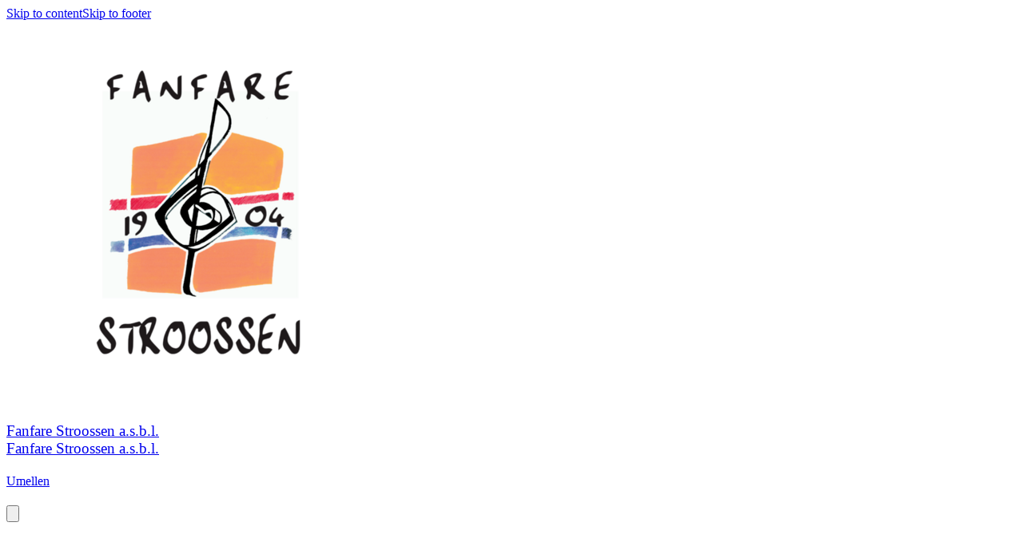

--- FILE ---
content_type: text/html; charset=utf-8
request_url: https://www.fanfare-stroossen.lu/archiv-77646v4
body_size: 25128
content:
<!DOCTYPE html><html lang="en"><head><meta charSet="utf-8"/><meta name="viewport" content="width=device-width, initial-scale=1"/><link rel="stylesheet" href="/_next/static/css/9bf587b9985e9de1.css" data-precedence="next"/><link rel="stylesheet" href="/_next/static/css/2c064858e6eba52a.css" data-precedence="next"/><link rel="stylesheet" href="/_next/static/css/2af79670497f655d.css" data-precedence="next"/><link rel="stylesheet" href="/_next/static/css/401695ca71267f3f.css" data-precedence="next"/><link rel="stylesheet" href="/_next/static/css/ae4ed9c503fd1e33.css" data-precedence="next"/><link rel="stylesheet" href="/_next/static/css/671e97b83909a780.css" data-precedence="next"/><link rel="preload" as="script" fetchPriority="low" href="/_next/static/chunks/webpack-d7bb372f17026499.js"/><script src="/_next/static/chunks/4bd1b696-0293bf49e0244c0d.js" async=""></script><script src="/_next/static/chunks/3727-8c733ee7e0c57bc4.js" async=""></script><script src="/_next/static/chunks/main-app-6bdd9b72f6d70fa5.js" async=""></script><script src="/_next/static/chunks/1001-9e749b35edd00e25.js" async=""></script><script src="/_next/static/chunks/3560-7455d15fd9934b6a.js" async=""></script><script src="/_next/static/chunks/6275-99ab155a8c1daa4f.js" async=""></script><script src="/_next/static/chunks/app/%5Bprefix%5D/%5B%5B...slug%5D%5D/loading-f221319985683b5e.js" async=""></script><script src="/_next/static/chunks/app/global-error-139be301573ad0bd.js" async=""></script><script src="/_next/static/chunks/app/layout-0559b0bdcf88c2d2.js" async=""></script><script src="/_next/static/chunks/aaea2bcf-41d674e8edb8486e.js" async=""></script><script src="/_next/static/chunks/13b76428-7479d0382f5a3c27.js" async=""></script><script src="/_next/static/chunks/6470-590f83ae9f6c8d16.js" async=""></script><script src="/_next/static/chunks/2652-4ee3120496a0e03c.js" async=""></script><script src="/_next/static/chunks/891-e8427c412a3922db.js" async=""></script><script src="/_next/static/chunks/690-060fb3d30e7db759.js" async=""></script><script src="/_next/static/chunks/6114-fce4c29bd7fc1565.js" async=""></script><script src="/_next/static/chunks/6141-8eb6e937a8f5d807.js" async=""></script><script src="/_next/static/chunks/7345-bb58e6e6b6edf10d.js" async=""></script><script src="/_next/static/chunks/5787-49b1d9cef103b006.js" async=""></script><script src="/_next/static/chunks/3808-155e054f77bd7684.js" async=""></script><script src="/_next/static/chunks/990-b34a9af1a5bd99f9.js" async=""></script><script src="/_next/static/chunks/app/error-814fcfba67808902.js" async=""></script><script src="/_next/static/chunks/app/not-found-1b4f72a2a2838f95.js" async=""></script><script src="/_next/static/chunks/649-1c7ebf6fd09a3c56.js" async=""></script><script src="/_next/static/chunks/4474-ee3888348727a05c.js" async=""></script><script src="/_next/static/chunks/7298-ed0ae8f37ad9ddfa.js" async=""></script><script src="/_next/static/chunks/6349-6ec89ad38179a988.js" async=""></script><script src="/_next/static/chunks/9455-57d9c4525f7602eb.js" async=""></script><script src="/_next/static/chunks/app/%5Bprefix%5D/%5B%5B...slug%5D%5D/layout-764e3b7003133223.js" async=""></script><script src="/_next/static/chunks/4e6af11a-e443c073785a3255.js" async=""></script><script src="/_next/static/chunks/6682-962edc34032cfe59.js" async=""></script><script src="/_next/static/chunks/3949-48cde8640d1e51f8.js" async=""></script><script src="/_next/static/chunks/3472-eba39ca32a06599e.js" async=""></script><script src="/_next/static/chunks/2332-bd85c4820bdd4557.js" async=""></script><script src="/_next/static/chunks/4089-08bcd5c9cf64ebbc.js" async=""></script><script src="/_next/static/chunks/1927-9f4fc1d2812c5193.js" async=""></script><script src="/_next/static/chunks/5792-78c33e6071c695a9.js" async=""></script><script src="/_next/static/chunks/6278-e82c8ee600052b01.js" async=""></script><script src="/_next/static/chunks/8548-5e4bb90ed0c7d3e0.js" async=""></script><script src="/_next/static/chunks/7319-d78123dd79bb1492.js" async=""></script><script src="/_next/static/chunks/4153-c5ef5ed999ae5cfe.js" async=""></script><script src="/_next/static/chunks/8149-8e00f00999b63a80.js" async=""></script><script src="/_next/static/chunks/6961-9dfec6a77e56b727.js" async=""></script><script src="/_next/static/chunks/9297-d1ec36055e3ca92d.js" async=""></script><script src="/_next/static/chunks/9256-a7764fe50b3e1876.js" async=""></script><script src="/_next/static/chunks/439-2bc42f38f649d4d8.js" async=""></script><script src="/_next/static/chunks/514-6936252f24d09a74.js" async=""></script><script src="/_next/static/chunks/4974-9eaef0691b3e3a58.js" async=""></script><script src="/_next/static/chunks/9277-d35c5182c26865b2.js" async=""></script><script src="/_next/static/chunks/2426-3a44951b049e23dd.js" async=""></script><script src="/_next/static/chunks/2083-2a318a9d58432d40.js" async=""></script><script src="/_next/static/chunks/1461-08bba9380da53ad7.js" async=""></script><script src="/_next/static/chunks/4308-8c1d2b383c83444e.js" async=""></script><script src="/_next/static/chunks/7675-41a5c5cd308d972d.js" async=""></script><script src="/_next/static/chunks/5447-2316b1f3c6a84a41.js" async=""></script><script src="/_next/static/chunks/4311-b0275556ac683186.js" async=""></script><script src="/_next/static/chunks/3004-2e9a8020417713b1.js" async=""></script><script src="/_next/static/chunks/9800-3c58c98aba1a302d.js" async=""></script><script src="/_next/static/chunks/2787-b2e95c990bb59b6e.js" async=""></script><script src="/_next/static/chunks/app/%5Bprefix%5D/%5B%5B...slug%5D%5D/page-a6a3fb6d17f92c63.js" async=""></script><meta name="theme-color" content="#ffffff"/><title>Archiv - Archiv - Fanfare Stroossen a.s.b.l.</title><meta name="description" content="Archiv - Archiv - Fanfare Stroossen a.s.b.l."/><meta name="mobile-web-app-capable" content="yes"/><meta name="apple-mobile-web-app-capable" content="yes"/><link rel="canonical" href="https://www.fanfare-stroossen.lu/archiv-77646v4"/><meta property="og:title" content="Archiv - Archiv - Fanfare Stroossen a.s.b.l."/><meta property="og:description" content="Archiv - Archiv - Fanfare Stroossen a.s.b.l."/><meta property="og:url" content="https://www.fanfare-stroossen.lu/archiv-77646v4"/><meta property="og:image" content="https://d28kyj1r8oju1l.cloudfront.net/3205/logo/1200x630_watermark_fanfare-strassen_1761125042.png"/><meta property="og:image:alt" content="Fanfare Stroossen a.s.b.l."/><meta property="og:type" content="website"/><meta name="twitter:card" content="summary_large_image"/><meta name="twitter:title" content="Archiv - Archiv - Fanfare Stroossen a.s.b.l."/><meta name="twitter:description" content="Archiv - Archiv - Fanfare Stroossen a.s.b.l."/><meta name="twitter:image" content="https://d28kyj1r8oju1l.cloudfront.net/3205/logo/1200x630_watermark_fanfare-strassen_1761125042.png"/><meta name="twitter:image:alt" content="Fanfare Stroossen a.s.b.l."/><link rel="icon" href="https://d28kyj1r8oju1l.cloudfront.net/3205/logo/16x16_fanfare-strassen_1646138513.png"/><link rel="apple-touch-icon" href="https://d28kyj1r8oju1l.cloudfront.net/3205/logo/96x96_fanfare-strassen_1646138513.png"/><script src="/_next/static/chunks/polyfills-42372ed130431b0a.js" noModule=""></script><style data-emotion="mui-global 1qq0f43">@layer mui{html{-webkit-font-smoothing:antialiased;-moz-osx-font-smoothing:grayscale;box-sizing:border-box;-webkit-text-size-adjust:100%;}*,*::before,*::after{box-sizing:inherit;}strong,b{font-weight:700;}body{margin:0;color:rgba(0, 0, 0, 0.87);font-family:IBM Plex Sans;font-weight:400;font-size:16px;line-height:25px;letter-spacing:0.00938em;background-color:#fff;}@media (max-width:575.92px){body{font-size:14px;line-height:22px;}}body a{color:inherit;}@media print{body{background-color:#fff;}}body::backdrop{background-color:#fff;}@global{html{font-size:100%;height:100%;}body{height:100%;}}}</style><style data-emotion="mui-global animation-61bdi0">@layer mui{@-webkit-keyframes animation-61bdi0{0%{-webkit-transform:rotate(0deg);-moz-transform:rotate(0deg);-ms-transform:rotate(0deg);transform:rotate(0deg);}100%{-webkit-transform:rotate(360deg);-moz-transform:rotate(360deg);-ms-transform:rotate(360deg);transform:rotate(360deg);}}@keyframes animation-61bdi0{0%{-webkit-transform:rotate(0deg);-moz-transform:rotate(0deg);-ms-transform:rotate(0deg);transform:rotate(0deg);}100%{-webkit-transform:rotate(360deg);-moz-transform:rotate(360deg);-ms-transform:rotate(360deg);transform:rotate(360deg);}}}</style><style data-emotion="mui-global animation-1p2h4ri">@layer mui{@-webkit-keyframes animation-1p2h4ri{0%{stroke-dasharray:1px,200px;stroke-dashoffset:0;}50%{stroke-dasharray:100px,200px;stroke-dashoffset:-15px;}100%{stroke-dasharray:100px,200px;stroke-dashoffset:-125px;}}@keyframes animation-1p2h4ri{0%{stroke-dasharray:1px,200px;stroke-dashoffset:0;}50%{stroke-dasharray:100px,200px;stroke-dashoffset:-15px;}100%{stroke-dasharray:100px,200px;stroke-dashoffset:-125px;}}}</style><style data-emotion="mui uca9sa 1odktfo jq7wez 1lkv7vw a0cheh ozzwu3 1i7pcl6 1jb8xyr arpbik skhdtk zk2asz uaistt 1huu29o wwyha2 nn824r 87v7kf 1v2t7g0 1ojcv53 bheip 1mzkyjm 6utbd5 q7mezt wvql7q 1jugwxg 39qyvb 4ejps8 gpgdpj">@layer mui{.mui-uca9sa{height:100%;position:relative;}.mui-uca9sa[data-is-preview="true"]{pointer-events:none;}}@layer mui{.mui-1odktfo{position:relative;}.mui-1odktfo[data-is-preview="true"]{pointer-events:none;}.mui-1odktfo>svg{display:none;}}@layer mui{.mui-jq7wez{width:100%;margin-left:auto;box-sizing:border-box;margin-right:auto;padding-left:8px;padding-right:8px;}@media (min-width:576px){.mui-jq7wez{padding-left:12px;padding-right:12px;}}@media (min-width:1200px){.mui-jq7wez{max-width:1200px;}}}@layer mui{.mui-1lkv7vw{-webkit-flex:1;-ms-flex:1;flex:1;display:-webkit-box;display:-webkit-flex;display:-ms-flexbox;display:flex;-webkit-align-items:center;-webkit-box-align:center;-ms-flex-align:center;align-items:center;}@media (max-width:575.92px){.mui-1lkv7vw{padding:0px 12px;}}}@layer mui{.mui-a0cheh{height:54px;width:96px;display:-webkit-box;display:-webkit-flex;display:-ms-flexbox;display:flex;-webkit-align-items:center;-webkit-box-align:center;-ms-flex-align:center;align-items:center;-webkit-box-pack:center;-ms-flex-pack:center;-webkit-justify-content:center;justify-content:center;margin-right:32px;}@media (max-width:991.92px){.mui-a0cheh{width:96px;}}@media (max-width:575.92px){.mui-a0cheh{margin-right:0;}}}@layer mui{.mui-ozzwu3{position:absolute;z-index:1;left:12px;top:0;display:-webkit-box;display:-webkit-flex;display:-ms-flexbox;display:flex;-webkit-align-items:center;-webkit-box-align:center;-ms-flex-align:center;align-items:center;-webkit-box-pack:center;-ms-flex-pack:center;-webkit-justify-content:center;justify-content:center;height:114px;}.mui-ozzwu3 img{height:96px;width:96px;object-fit:contain;}.mui-ozzwu3:before{content:"";top:-16px;right:-24pxpx;width:146px;height:146px;z-index:-1;position:absolute;border-radius:70px;background-color:#C0392B;}@media (min-width:768px){.mui-ozzwu3{width:96px;}}@media (max-width:575.92px){.mui-ozzwu3{height:64px;width:64px;padding:8px;}.mui-ozzwu3 img{max-height:48px!important;max-width:48px!important;}.mui-ozzwu3:before{top:-4px;content:"";right:-16px;width:200px;height:80px;}}}@layer mui{.mui-1i7pcl6{overflow:hidden;text-overflow:ellipsis;max-width:500px;white-space:normal;}.mui-1i7pcl6 h3{display:-webkit-box;-webkit-line-clamp:2px;-webkit-box-orient:vertical;}}@layer mui{.mui-1jb8xyr{&+a:#FFFFFF;color:#FFFFFF;font-size:24px;line-height:38px;word-break:break-word;}@media (max-width:575.92px){.mui-1jb8xyr{font-size:16px;line-height:26px;}}}@layer mui{.mui-arpbik{margin:0;font-family:Rubik;font-weight:400;font-size:24px;line-height:38px;letter-spacing:0em;&+a:#FFFFFF;color:#FFFFFF;font-size:24px;line-height:38px;word-break:break-word;}@media (max-width:575.92px){.mui-arpbik{font-size:16px;line-height:26px;}}.mui-arpbik a{color:inherit;}@media (max-width:575.92px){.mui-arpbik{font-size:16px;line-height:26px;}}}@layer mui{.mui-skhdtk{display:-webkit-box;display:-webkit-flex;display:-ms-flexbox;display:flex;-webkit-align-items:center;-webkit-box-align:center;-ms-flex-align:center;align-items:center;}@media (max-width:767.92px){.mui-skhdtk{display:none;}}}@layer mui{.mui-zk2asz{display:-webkit-box;display:-webkit-flex;display:-ms-flexbox;display:flex;-webkit-box-pack:space-evenly;-ms-flex-pack:space-evenly;-webkit-justify-content:space-evenly;justify-content:space-evenly;}@media (max-width:575.92px){.mui-zk2asz{display:none;}}}@layer mui{.mui-uaistt{margin-left:12px;}}@layer mui{.mui-1huu29o img,.mui-1huu29o svg,.mui-1huu29o i{font-size:16px;height:16px;width:16px;}.mui-1huu29o[data-bg='true']{background-color:#C0392B80;}.mui-1huu29o[data-bg='true']:hover{background-color:#C0392B40;}.mui-1huu29o[data-is-icon='true']{padding:0px;min-height:auto;min-width:auto;border-radius:50px;width:32px;height:32px;}.mui-1huu29o[data-is-icon='true'] img,.mui-1huu29o[data-is-icon='true'] svg,.mui-1huu29o[data-is-icon='true'] i{width:16px;height:16px;}.mui-1huu29o[data-is-icon='true'].MuiButton-sizeLarge img,.mui-1huu29o[data-is-icon='true'].MuiButton-sizeLarge svg,.mui-1huu29o[data-is-icon='true'].MuiButton-sizeLarge i{font-size:1rem;height:24px;width:24px;}.mui-1huu29o:focus-visible{outline:2px solid #3682FF;}}@layer mui{.mui-wwyha2{font-family:"Roboto","Helvetica","Arial",sans-serif;font-weight:500;font-size:0.875rem;line-height:1.75;letter-spacing:0.02857em;text-transform:uppercase;min-width:64px;padding:6px 16px;border:0;border-radius:4px;-webkit-transition:background-color 250ms cubic-bezier(0.4, 0, 0.2, 1) 0ms,box-shadow 250ms cubic-bezier(0.4, 0, 0.2, 1) 0ms,border-color 250ms cubic-bezier(0.4, 0, 0.2, 1) 0ms,color 250ms cubic-bezier(0.4, 0, 0.2, 1) 0ms;transition:background-color 250ms cubic-bezier(0.4, 0, 0.2, 1) 0ms,box-shadow 250ms cubic-bezier(0.4, 0, 0.2, 1) 0ms,border-color 250ms cubic-bezier(0.4, 0, 0.2, 1) 0ms,color 250ms cubic-bezier(0.4, 0, 0.2, 1) 0ms;padding:5px 15px;border:1px solid currentColor;border-color:var(--variant-outlinedBorder, currentColor);background-color:var(--variant-outlinedBg);color:var(--variant-outlinedColor);--variant-textColor:#1E4591;--variant-outlinedColor:#1E4591;--variant-outlinedBorder:rgba(30, 69, 145, 0.5);--variant-containedColor:#fff;--variant-containedBg:#1E4591;padding:3px 9px;font-size:0.8125rem;box-shadow:none;text-transform:none;border-radius:50px;font-family:IBM Plex Sans;background:none;border:1px solid #FFFFFF;color:#FFFFFF;padding:4px 16px;min-height:34px;min-width:102px;font-size:1rem;}.mui-wwyha2:hover{-webkit-text-decoration:none;text-decoration:none;}.mui-wwyha2.Mui-disabled{color:rgba(0, 0, 0, 0.26);}.mui-wwyha2.Mui-disabled{border:1px solid rgba(0, 0, 0, 0.12);}@media (hover: hover){.mui-wwyha2:hover{--variant-containedBg:#1E4591;--variant-textBg:rgba(30, 69, 145, 0.04);--variant-outlinedBorder:#1E4591;--variant-outlinedBg:rgba(30, 69, 145, 0.04);}}.mui-wwyha2:hover{box-shadow:none;}.mui-wwyha2.Mui-focusVisible{box-shadow:none;}.mui-wwyha2:active{box-shadow:none;}.mui-wwyha2.Mui-disabled{box-shadow:none;}.mui-wwyha2 containedPrimary{background-color:#1E4591;color:#FFFFFF;border:0;}.mui-wwyha2 containedPrimary:hover{background-color:#1E4591;color:#FFFFFF;border:0;}.mui-wwyha2 containedPrimary.Mui-disabled{background-color:#1E4591;color:#FFFFFF;border:0;opacity:0.4;}.mui-wwyha2 outlinedSecondary{background:none;border:1px solid #FFFFFF;color:#FFFFFF;}.mui-wwyha2 outlinedSecondary:hover{background:none;border:1px solid #FFFFFF;color:#FFFFFF;}.mui-wwyha2 outlinedSecondary.Mui-disabled{background:none;color:#FFFFFF;border:1px solid #FFFFFF;opacity:0.4;}.mui-wwyha2 outlinedPrimary{background:none;border:1px solid #FFFFFF;color:#FFFFFF;}.mui-wwyha2 outlinedPrimary:hover{background:none;border:1px solid #FFFFFF;color:#FFFFFF;}.mui-wwyha2 outlinedPrimary.Mui-disabled{background:none;border:1px solid #FFFFFF;color:#FFFFFF;opacity:0.4;}.mui-wwyha2 textPrimary{color:#FFFFFF;background:none;background-color:unset;}.mui-wwyha2 textPrimary:hover{background:none;color:#FFFFFF;background-color:unset;}.mui-wwyha2 textPrimary.Mui-disabled{background:none;color:#FFFFFF;background-color:unset;opacity:0.4;}.mui-wwyha2 text{color:#FFFFFF;background:none;}.mui-wwyha2 text:hover{background:none;color:#FFFFFF;}.mui-wwyha2 text.Mui-disabled{background:none;color:#FFFFFF;opacity:0.4;}.mui-wwyha2:hover{background:none;border:1px solid #FFFFFF;color:#FFFFFF;}.mui-wwyha2.Mui-disabled{background:none;border:1px solid #FFFFFF;color:#FFFFFF;opacity:0.4;}.mui-wwyha2 img,.mui-wwyha2 svg,.mui-wwyha2 i{font-size:16px;height:16px;width:16px;}.mui-wwyha2[data-bg='true']{background-color:#C0392B80;}.mui-wwyha2[data-bg='true']:hover{background-color:#C0392B40;}.mui-wwyha2[data-is-icon='true']{padding:0px;min-height:auto;min-width:auto;border-radius:50px;width:32px;height:32px;}.mui-wwyha2[data-is-icon='true'] img,.mui-wwyha2[data-is-icon='true'] svg,.mui-wwyha2[data-is-icon='true'] i{width:16px;height:16px;}.mui-wwyha2[data-is-icon='true'].MuiButton-sizeLarge img,.mui-wwyha2[data-is-icon='true'].MuiButton-sizeLarge svg,.mui-wwyha2[data-is-icon='true'].MuiButton-sizeLarge i{font-size:1rem;height:24px;width:24px;}.mui-wwyha2:focus-visible{outline:2px solid #3682FF;}}@layer mui{.mui-nn824r{display:-webkit-inline-box;display:-webkit-inline-flex;display:-ms-inline-flexbox;display:inline-flex;-webkit-align-items:center;-webkit-box-align:center;-ms-flex-align:center;align-items:center;-webkit-box-pack:center;-ms-flex-pack:center;-webkit-justify-content:center;justify-content:center;position:relative;box-sizing:border-box;-webkit-tap-highlight-color:transparent;background-color:transparent;outline:0;border:0;margin:0;border-radius:0;padding:0;cursor:pointer;-webkit-user-select:none;-moz-user-select:none;-ms-user-select:none;user-select:none;vertical-align:middle;-moz-appearance:none;-webkit-appearance:none;-webkit-text-decoration:none;text-decoration:none;color:inherit;font-family:"Roboto","Helvetica","Arial",sans-serif;font-weight:500;font-size:0.875rem;line-height:1.75;letter-spacing:0.02857em;text-transform:uppercase;min-width:64px;padding:6px 16px;border:0;border-radius:4px;-webkit-transition:background-color 250ms cubic-bezier(0.4, 0, 0.2, 1) 0ms,box-shadow 250ms cubic-bezier(0.4, 0, 0.2, 1) 0ms,border-color 250ms cubic-bezier(0.4, 0, 0.2, 1) 0ms,color 250ms cubic-bezier(0.4, 0, 0.2, 1) 0ms;transition:background-color 250ms cubic-bezier(0.4, 0, 0.2, 1) 0ms,box-shadow 250ms cubic-bezier(0.4, 0, 0.2, 1) 0ms,border-color 250ms cubic-bezier(0.4, 0, 0.2, 1) 0ms,color 250ms cubic-bezier(0.4, 0, 0.2, 1) 0ms;padding:5px 15px;border:1px solid currentColor;border-color:var(--variant-outlinedBorder, currentColor);background-color:var(--variant-outlinedBg);color:var(--variant-outlinedColor);--variant-textColor:#1E4591;--variant-outlinedColor:#1E4591;--variant-outlinedBorder:rgba(30, 69, 145, 0.5);--variant-containedColor:#fff;--variant-containedBg:#1E4591;padding:3px 9px;font-size:0.8125rem;box-shadow:none;text-transform:none;border-radius:50px;font-family:IBM Plex Sans;background:none;border:1px solid #FFFFFF;color:#FFFFFF;padding:4px 16px;min-height:34px;min-width:102px;font-size:1rem;}.mui-nn824r::-moz-focus-inner{border-style:none;}.mui-nn824r.Mui-disabled{pointer-events:none;cursor:default;}@media print{.mui-nn824r{-webkit-print-color-adjust:exact;color-adjust:exact;}}.mui-nn824r:hover{-webkit-text-decoration:none;text-decoration:none;}.mui-nn824r.Mui-disabled{color:rgba(0, 0, 0, 0.26);}.mui-nn824r.Mui-disabled{border:1px solid rgba(0, 0, 0, 0.12);}@media (hover: hover){.mui-nn824r:hover{--variant-containedBg:#1E4591;--variant-textBg:rgba(30, 69, 145, 0.04);--variant-outlinedBorder:#1E4591;--variant-outlinedBg:rgba(30, 69, 145, 0.04);}}.mui-nn824r:hover{box-shadow:none;}.mui-nn824r.Mui-focusVisible{box-shadow:none;}.mui-nn824r:active{box-shadow:none;}.mui-nn824r.Mui-disabled{box-shadow:none;}.mui-nn824r containedPrimary{background-color:#1E4591;color:#FFFFFF;border:0;}.mui-nn824r containedPrimary:hover{background-color:#1E4591;color:#FFFFFF;border:0;}.mui-nn824r containedPrimary.Mui-disabled{background-color:#1E4591;color:#FFFFFF;border:0;opacity:0.4;}.mui-nn824r outlinedSecondary{background:none;border:1px solid #FFFFFF;color:#FFFFFF;}.mui-nn824r outlinedSecondary:hover{background:none;border:1px solid #FFFFFF;color:#FFFFFF;}.mui-nn824r outlinedSecondary.Mui-disabled{background:none;color:#FFFFFF;border:1px solid #FFFFFF;opacity:0.4;}.mui-nn824r outlinedPrimary{background:none;border:1px solid #FFFFFF;color:#FFFFFF;}.mui-nn824r outlinedPrimary:hover{background:none;border:1px solid #FFFFFF;color:#FFFFFF;}.mui-nn824r outlinedPrimary.Mui-disabled{background:none;border:1px solid #FFFFFF;color:#FFFFFF;opacity:0.4;}.mui-nn824r textPrimary{color:#FFFFFF;background:none;background-color:unset;}.mui-nn824r textPrimary:hover{background:none;color:#FFFFFF;background-color:unset;}.mui-nn824r textPrimary.Mui-disabled{background:none;color:#FFFFFF;background-color:unset;opacity:0.4;}.mui-nn824r text{color:#FFFFFF;background:none;}.mui-nn824r text:hover{background:none;color:#FFFFFF;}.mui-nn824r text.Mui-disabled{background:none;color:#FFFFFF;opacity:0.4;}.mui-nn824r:hover{background:none;border:1px solid #FFFFFF;color:#FFFFFF;}.mui-nn824r.Mui-disabled{background:none;border:1px solid #FFFFFF;color:#FFFFFF;opacity:0.4;}.mui-nn824r img,.mui-nn824r svg,.mui-nn824r i{font-size:16px;height:16px;width:16px;}.mui-nn824r[data-bg='true']{background-color:#C0392B80;}.mui-nn824r[data-bg='true']:hover{background-color:#C0392B40;}.mui-nn824r[data-is-icon='true']{padding:0px;min-height:auto;min-width:auto;border-radius:50px;width:32px;height:32px;}.mui-nn824r[data-is-icon='true'] img,.mui-nn824r[data-is-icon='true'] svg,.mui-nn824r[data-is-icon='true'] i{width:16px;height:16px;}.mui-nn824r[data-is-icon='true'].MuiButton-sizeLarge img,.mui-nn824r[data-is-icon='true'].MuiButton-sizeLarge svg,.mui-nn824r[data-is-icon='true'].MuiButton-sizeLarge i{font-size:1rem;height:24px;width:24px;}.mui-nn824r:focus-visible{outline:2px solid #3682FF;}}@layer mui{.mui-87v7kf{&+a:#FFFFFF;color:#FFFFFF;font-size:14px!important;line-height:22px!important;word-break:break-word;}@media (max-width:575.92px){.mui-87v7kf{font-size:14px;line-height:22px;}}}@layer mui{.mui-1v2t7g0{margin:0;font-family:Rubik;font-weight:400;font-size:16px;line-height:25px;letter-spacing:0.00735em;&+a:#FFFFFF;color:#FFFFFF;font-size:14px!important;line-height:22px!important;word-break:break-word;}@media (max-width:575.92px){.mui-1v2t7g0{font-size:14px;line-height:22px;}}.mui-1v2t7g0 a{color:inherit;}@media (max-width:575.92px){.mui-1v2t7g0{font-size:14px;line-height:22px;}}}@layer mui{.mui-1ojcv53{display:none;}@media (max-width:575.92px){.mui-1ojcv53{display:-webkit-box;display:-webkit-flex;display:-ms-flexbox;display:flex;}}}@layer mui{.mui-bheip img,.mui-bheip svg,.mui-bheip i{font-size:16px;height:16px;width:16px;}.mui-bheip[data-bg='true']{background-color:#C0392B80;}.mui-bheip[data-bg='true']:hover{background-color:#C0392B40;}.mui-bheip[data-is-icon='true']{padding:0px;min-height:auto;min-width:auto;border-radius:50px;width:48px;height:48px;}.mui-bheip[data-is-icon='true'] img,.mui-bheip[data-is-icon='true'] svg,.mui-bheip[data-is-icon='true'] i{width:24px;height:24px;}.mui-bheip[data-is-icon='true'].MuiButton-sizeLarge img,.mui-bheip[data-is-icon='true'].MuiButton-sizeLarge svg,.mui-bheip[data-is-icon='true'].MuiButton-sizeLarge i{font-size:1rem;height:24px;width:24px;}.mui-bheip:focus-visible{outline:2px solid #3682FF;}}@layer mui{.mui-1mzkyjm{font-family:"Roboto","Helvetica","Arial",sans-serif;font-weight:500;font-size:0.875rem;line-height:1.75;letter-spacing:0.02857em;text-transform:uppercase;min-width:64px;padding:6px 16px;border:0;border-radius:4px;-webkit-transition:background-color 250ms cubic-bezier(0.4, 0, 0.2, 1) 0ms,box-shadow 250ms cubic-bezier(0.4, 0, 0.2, 1) 0ms,border-color 250ms cubic-bezier(0.4, 0, 0.2, 1) 0ms,color 250ms cubic-bezier(0.4, 0, 0.2, 1) 0ms;transition:background-color 250ms cubic-bezier(0.4, 0, 0.2, 1) 0ms,box-shadow 250ms cubic-bezier(0.4, 0, 0.2, 1) 0ms,border-color 250ms cubic-bezier(0.4, 0, 0.2, 1) 0ms,color 250ms cubic-bezier(0.4, 0, 0.2, 1) 0ms;padding:6px 8px;color:var(--variant-textColor);background-color:var(--variant-textBg);--variant-textColor:#1E4591;--variant-outlinedColor:#1E4591;--variant-outlinedBorder:rgba(30, 69, 145, 0.5);--variant-containedColor:#fff;--variant-containedBg:#1E4591;padding:8px 11px;font-size:0.9375rem;box-shadow:none;text-transform:none;border-radius:50px;font-family:IBM Plex Sans;color:#FFFFFF;background:none;color:#FFFFFF;background:none;background-color:unset;padding:4px 16px;min-height:50px;min-width:102px;font-size:1rem;}.mui-1mzkyjm:hover{-webkit-text-decoration:none;text-decoration:none;}.mui-1mzkyjm.Mui-disabled{color:rgba(0, 0, 0, 0.26);}@media (hover: hover){.mui-1mzkyjm:hover{--variant-containedBg:#1E4591;--variant-textBg:rgba(30, 69, 145, 0.04);--variant-outlinedBorder:#1E4591;--variant-outlinedBg:rgba(30, 69, 145, 0.04);}}.mui-1mzkyjm:hover{box-shadow:none;}.mui-1mzkyjm.Mui-focusVisible{box-shadow:none;}.mui-1mzkyjm:active{box-shadow:none;}.mui-1mzkyjm.Mui-disabled{box-shadow:none;}.mui-1mzkyjm containedPrimary{background-color:#1E4591;color:#FFFFFF;border:0;}.mui-1mzkyjm containedPrimary:hover{background-color:#1E4591;color:#FFFFFF;border:0;}.mui-1mzkyjm containedPrimary.Mui-disabled{background-color:#1E4591;color:#FFFFFF;border:0;opacity:0.4;}.mui-1mzkyjm outlinedSecondary{background:none;border:1px solid #FFFFFF;color:#FFFFFF;}.mui-1mzkyjm outlinedSecondary:hover{background:none;border:1px solid #FFFFFF;color:#FFFFFF;}.mui-1mzkyjm outlinedSecondary.Mui-disabled{background:none;color:#FFFFFF;border:1px solid #FFFFFF;opacity:0.4;}.mui-1mzkyjm outlinedPrimary{background:none;border:1px solid #FFFFFF;color:#FFFFFF;}.mui-1mzkyjm outlinedPrimary:hover{background:none;border:1px solid #FFFFFF;color:#FFFFFF;}.mui-1mzkyjm outlinedPrimary.Mui-disabled{background:none;border:1px solid #FFFFFF;color:#FFFFFF;opacity:0.4;}.mui-1mzkyjm textPrimary{color:#FFFFFF;background:none;background-color:unset;}.mui-1mzkyjm textPrimary:hover{background:none;color:#FFFFFF;background-color:unset;}.mui-1mzkyjm textPrimary.Mui-disabled{background:none;color:#FFFFFF;background-color:unset;opacity:0.4;}.mui-1mzkyjm text{color:#FFFFFF;background:none;}.mui-1mzkyjm text:hover{background:none;color:#FFFFFF;}.mui-1mzkyjm text.Mui-disabled{background:none;color:#FFFFFF;opacity:0.4;}.mui-1mzkyjm:hover{background:none;color:#FFFFFF;}.mui-1mzkyjm.Mui-disabled{background:none;color:#FFFFFF;opacity:0.4;}.mui-1mzkyjm:hover{background:none;color:#FFFFFF;background-color:unset;}.mui-1mzkyjm.Mui-disabled{background:none;color:#FFFFFF;background-color:unset;opacity:0.4;}.mui-1mzkyjm img,.mui-1mzkyjm svg,.mui-1mzkyjm i{font-size:16px;height:16px;width:16px;}.mui-1mzkyjm[data-bg='true']{background-color:#C0392B80;}.mui-1mzkyjm[data-bg='true']:hover{background-color:#C0392B40;}.mui-1mzkyjm[data-is-icon='true']{padding:0px;min-height:auto;min-width:auto;border-radius:50px;width:48px;height:48px;}.mui-1mzkyjm[data-is-icon='true'] img,.mui-1mzkyjm[data-is-icon='true'] svg,.mui-1mzkyjm[data-is-icon='true'] i{width:24px;height:24px;}.mui-1mzkyjm[data-is-icon='true'].MuiButton-sizeLarge img,.mui-1mzkyjm[data-is-icon='true'].MuiButton-sizeLarge svg,.mui-1mzkyjm[data-is-icon='true'].MuiButton-sizeLarge i{font-size:1rem;height:24px;width:24px;}.mui-1mzkyjm:focus-visible{outline:2px solid #3682FF;}}@layer mui{.mui-6utbd5{display:-webkit-inline-box;display:-webkit-inline-flex;display:-ms-inline-flexbox;display:inline-flex;-webkit-align-items:center;-webkit-box-align:center;-ms-flex-align:center;align-items:center;-webkit-box-pack:center;-ms-flex-pack:center;-webkit-justify-content:center;justify-content:center;position:relative;box-sizing:border-box;-webkit-tap-highlight-color:transparent;background-color:transparent;outline:0;border:0;margin:0;border-radius:0;padding:0;cursor:pointer;-webkit-user-select:none;-moz-user-select:none;-ms-user-select:none;user-select:none;vertical-align:middle;-moz-appearance:none;-webkit-appearance:none;-webkit-text-decoration:none;text-decoration:none;color:inherit;font-family:"Roboto","Helvetica","Arial",sans-serif;font-weight:500;font-size:0.875rem;line-height:1.75;letter-spacing:0.02857em;text-transform:uppercase;min-width:64px;padding:6px 16px;border:0;border-radius:4px;-webkit-transition:background-color 250ms cubic-bezier(0.4, 0, 0.2, 1) 0ms,box-shadow 250ms cubic-bezier(0.4, 0, 0.2, 1) 0ms,border-color 250ms cubic-bezier(0.4, 0, 0.2, 1) 0ms,color 250ms cubic-bezier(0.4, 0, 0.2, 1) 0ms;transition:background-color 250ms cubic-bezier(0.4, 0, 0.2, 1) 0ms,box-shadow 250ms cubic-bezier(0.4, 0, 0.2, 1) 0ms,border-color 250ms cubic-bezier(0.4, 0, 0.2, 1) 0ms,color 250ms cubic-bezier(0.4, 0, 0.2, 1) 0ms;padding:6px 8px;color:var(--variant-textColor);background-color:var(--variant-textBg);--variant-textColor:#1E4591;--variant-outlinedColor:#1E4591;--variant-outlinedBorder:rgba(30, 69, 145, 0.5);--variant-containedColor:#fff;--variant-containedBg:#1E4591;padding:8px 11px;font-size:0.9375rem;box-shadow:none;text-transform:none;border-radius:50px;font-family:IBM Plex Sans;color:#FFFFFF;background:none;color:#FFFFFF;background:none;background-color:unset;padding:4px 16px;min-height:50px;min-width:102px;font-size:1rem;}.mui-6utbd5::-moz-focus-inner{border-style:none;}.mui-6utbd5.Mui-disabled{pointer-events:none;cursor:default;}@media print{.mui-6utbd5{-webkit-print-color-adjust:exact;color-adjust:exact;}}.mui-6utbd5:hover{-webkit-text-decoration:none;text-decoration:none;}.mui-6utbd5.Mui-disabled{color:rgba(0, 0, 0, 0.26);}@media (hover: hover){.mui-6utbd5:hover{--variant-containedBg:#1E4591;--variant-textBg:rgba(30, 69, 145, 0.04);--variant-outlinedBorder:#1E4591;--variant-outlinedBg:rgba(30, 69, 145, 0.04);}}.mui-6utbd5:hover{box-shadow:none;}.mui-6utbd5.Mui-focusVisible{box-shadow:none;}.mui-6utbd5:active{box-shadow:none;}.mui-6utbd5.Mui-disabled{box-shadow:none;}.mui-6utbd5 containedPrimary{background-color:#1E4591;color:#FFFFFF;border:0;}.mui-6utbd5 containedPrimary:hover{background-color:#1E4591;color:#FFFFFF;border:0;}.mui-6utbd5 containedPrimary.Mui-disabled{background-color:#1E4591;color:#FFFFFF;border:0;opacity:0.4;}.mui-6utbd5 outlinedSecondary{background:none;border:1px solid #FFFFFF;color:#FFFFFF;}.mui-6utbd5 outlinedSecondary:hover{background:none;border:1px solid #FFFFFF;color:#FFFFFF;}.mui-6utbd5 outlinedSecondary.Mui-disabled{background:none;color:#FFFFFF;border:1px solid #FFFFFF;opacity:0.4;}.mui-6utbd5 outlinedPrimary{background:none;border:1px solid #FFFFFF;color:#FFFFFF;}.mui-6utbd5 outlinedPrimary:hover{background:none;border:1px solid #FFFFFF;color:#FFFFFF;}.mui-6utbd5 outlinedPrimary.Mui-disabled{background:none;border:1px solid #FFFFFF;color:#FFFFFF;opacity:0.4;}.mui-6utbd5 textPrimary{color:#FFFFFF;background:none;background-color:unset;}.mui-6utbd5 textPrimary:hover{background:none;color:#FFFFFF;background-color:unset;}.mui-6utbd5 textPrimary.Mui-disabled{background:none;color:#FFFFFF;background-color:unset;opacity:0.4;}.mui-6utbd5 text{color:#FFFFFF;background:none;}.mui-6utbd5 text:hover{background:none;color:#FFFFFF;}.mui-6utbd5 text.Mui-disabled{background:none;color:#FFFFFF;opacity:0.4;}.mui-6utbd5:hover{background:none;color:#FFFFFF;}.mui-6utbd5.Mui-disabled{background:none;color:#FFFFFF;opacity:0.4;}.mui-6utbd5:hover{background:none;color:#FFFFFF;background-color:unset;}.mui-6utbd5.Mui-disabled{background:none;color:#FFFFFF;background-color:unset;opacity:0.4;}.mui-6utbd5 img,.mui-6utbd5 svg,.mui-6utbd5 i{font-size:16px;height:16px;width:16px;}.mui-6utbd5[data-bg='true']{background-color:#C0392B80;}.mui-6utbd5[data-bg='true']:hover{background-color:#C0392B40;}.mui-6utbd5[data-is-icon='true']{padding:0px;min-height:auto;min-width:auto;border-radius:50px;width:48px;height:48px;}.mui-6utbd5[data-is-icon='true'] img,.mui-6utbd5[data-is-icon='true'] svg,.mui-6utbd5[data-is-icon='true'] i{width:24px;height:24px;}.mui-6utbd5[data-is-icon='true'].MuiButton-sizeLarge img,.mui-6utbd5[data-is-icon='true'].MuiButton-sizeLarge svg,.mui-6utbd5[data-is-icon='true'].MuiButton-sizeLarge i{font-size:1rem;height:24px;width:24px;}.mui-6utbd5:focus-visible{outline:2px solid #3682FF;}}@layer mui{.mui-q7mezt{-webkit-user-select:none;-moz-user-select:none;-ms-user-select:none;user-select:none;width:1em;height:1em;display:inline-block;-webkit-flex-shrink:0;-ms-flex-negative:0;flex-shrink:0;-webkit-transition:fill 200ms cubic-bezier(0.4, 0, 0.2, 1) 0ms;transition:fill 200ms cubic-bezier(0.4, 0, 0.2, 1) 0ms;fill:currentColor;font-size:1.5rem;}}@layer mui{.mui-wvql7q{width:100%;margin-left:auto;box-sizing:border-box;margin-right:auto;padding-left:8px;padding-right:8px;}@media (min-width:576px){.mui-wvql7q{padding-left:12px;padding-right:12px;}}@media (min-width:992px){.mui-wvql7q{max-width:992px;}}}@layer mui{.mui-1jugwxg{--Grid-columns:12;--Grid-columnSpacing:16px;--Grid-rowSpacing:16px;-webkit-flex-direction:row;-ms-flex-direction:row;flex-direction:row;min-width:0;box-sizing:border-box;display:-webkit-box;display:-webkit-flex;display:-ms-flexbox;display:flex;-webkit-box-flex-wrap:wrap;-webkit-flex-wrap:wrap;-ms-flex-wrap:wrap;flex-wrap:wrap;gap:var(--Grid-rowSpacing) var(--Grid-columnSpacing);display:-webkit-box;display:-webkit-flex;display:-ms-flexbox;display:flex;-webkit-box-pack:center;-ms-flex-pack:center;-webkit-justify-content:center;justify-content:center;-webkit-align-items:center;-webkit-box-align:center;-ms-flex-align:center;align-items:center;}.mui-1jugwxg >*{--Grid-parent-columns:12;}.mui-1jugwxg >*{--Grid-parent-columnSpacing:16px;}.mui-1jugwxg >*{--Grid-parent-rowSpacing:16px;}}@layer mui{.mui-39qyvb{display:inline-block;-webkit-animation:animation-61bdi0 1.4s linear infinite;animation:animation-61bdi0 1.4s linear infinite;color:#1E4591;}}@layer mui{.mui-4ejps8{display:block;}}@layer mui{.mui-gpgdpj{stroke:currentColor;stroke-dasharray:80px,200px;stroke-dashoffset:0;-webkit-animation:animation-1p2h4ri 1.4s ease-in-out infinite;animation:animation-1p2h4ri 1.4s ease-in-out infinite;}}</style></head><body><div hidden=""><!--$--><!--/$--></div><div class="global"><div style="--theme-background:#C0392B;--theme-text-background:#FFFFFF;--theme-card:#AB3426;--theme-accent:#1E4591;--theme-text-accent:#FFFFFF"><div id="core" data-is-preview="false" class="mui-uca9sa"><div data-is-preview="false" class="mui-1odktfo"><div><header class="jss7826"><a href="#main-content" class="jss7827">Skip to content</a><a href="#main-footer" class="jss7827">Skip to footer</a><div class="jss7828 jss7831"><div class="MuiContainer-root MuiContainer-maxWidthXl jss7829 jss7832 mui-jq7wez"><div class="mui-1lkv7vw"><div class="mui-a0cheh"><div class="mui-ozzwu3"><a class="jss7835" target="" href="https://www.fanfare-stroossen.lu"><picture style="max-width:100px"><source media="(max-width: 1200px)" srcSet="https://d28kyj1r8oju1l.cloudfront.net/3205/logo/480x480_fanfare-strassen_1646138513.webp" type="image/webp"/><img style="max-width:100%;max-height:100%" alt="Fanfare Stroossen a.s.b.l." src="https://d28kyj1r8oju1l.cloudfront.net/3205/logo/480x480_fanfare-strassen_1646138513.png" loading="lazy"/></picture></a></div></div><div class="mui-1i7pcl6"><a class="jss7835" target="" href="https://www.fanfare-stroossen.lu"><h3 class="MuiTypography-root MuiTypography-h3 jss7833 mui-arpbik"><div class="jss7836">Fanfare Stroossen a.s.b.l.</div><div class="jss7837">Fanfare Stroossen a.s.b.l.</div></h3></a></div></div><div class="mui-skhdtk"><!--$!--><template data-dgst="BAILOUT_TO_CLIENT_SIDE_RENDERING"></template><!--/$--></div><div class="mui-zk2asz"><div class="mui-uaistt"><a class="MuiButtonBase-root MuiButton-root MuiButton-outlined MuiButton-outlinedPrimary MuiButton-sizeSmall MuiButton-outlinedSizeSmall MuiButton-colorPrimary MuiButton-disableElevation MuiButton-root MuiButton-outlined MuiButton-outlinedPrimary MuiButton-sizeSmall MuiButton-outlinedSizeSmall MuiButton-colorPrimary MuiButton-disableElevation mui-nn824r" tabindex="0" type="button" data-bg="false" iconSize="32" href="https://www.fanfare-stroossen.lu/user/login?origin=/archiv-77646v4"><h4 class="MuiTypography-root MuiTypography-h4 mui-1v2t7g0">Umellen</h4></a></div></div><div class="mui-1ojcv53"><button class="MuiButtonBase-root MuiButton-root MuiButton-text MuiButton-textPrimary MuiButton-sizeLarge MuiButton-textSizeLarge MuiButton-colorPrimary MuiButton-disableElevation MuiButton-root MuiButton-text MuiButton-textPrimary MuiButton-sizeLarge MuiButton-textSizeLarge MuiButton-colorPrimary MuiButton-disableElevation mui-6utbd5" tabindex="0" type="button" data-bg="false" data-is-icon="true" iconSize="48" aria-label="menu"><div class="jss7839 jss7840"><svg class="MuiSvgIcon-root MuiSvgIcon-fontSizeMedium mui-q7mezt" focusable="false" aria-hidden="true" viewBox="0 0 24 24" data-testid="MenuIcon"><path d="M3 18h18v-2H3zm0-5h18v-2H3zm0-7v2h18V6z"></path></svg></div></button></div></div></div><!--$--><!--$!--><template data-dgst="BAILOUT_TO_CLIENT_SIDE_RENDERING"></template><!--/$--><!--$!--><template data-dgst="BAILOUT_TO_CLIENT_SIDE_RENDERING"></template><!--/$--><!--/$--></header></div><div id="main-content"><!--$--><!--/$--><!--$?--><template id="B:0"></template><div class="MuiContainer-root MuiContainer-maxWidthLg mui-wvql7q"><div class="MuiGrid2-root MuiGrid2-container MuiGrid2-direction-xs-row MuiGrid2-spacing-xs-4 mui-1jugwxg" style="height:48vh"><span class="MuiCircularProgress-root MuiCircularProgress-indeterminate MuiCircularProgress-colorPrimary mui-39qyvb" style="width:48px;height:48px;stroke-linecap:round" role="progressbar"><svg class="MuiCircularProgress-svg mui-4ejps8" viewBox="22 22 44 44"><circle class="MuiCircularProgress-circle MuiCircularProgress-circleIndeterminate mui-gpgdpj" cx="44" cy="44" r="20" fill="none" stroke-width="4"></circle></svg></span></div></div><!--/$--></div></div><div></div></div></div></div><script>requestAnimationFrame(function(){$RT=performance.now()});</script><script src="/_next/static/chunks/webpack-d7bb372f17026499.js" id="_R_" async=""></script><div hidden id="S:0"><template id="P:1"></template><!--$--><!--/$--></div><script>(self.__next_f=self.__next_f||[]).push([0])</script><script>self.__next_f.push([1,"1:\"$Sreact.fragment\"\n3:I[9766,[],\"\"]\n4:I[98924,[],\"\"]\n7:I[24431,[],\"OutletBoundary\"]\n9:I[15278,[],\"AsyncMetadataOutlet\"]\nb:I[37209,[\"1001\",\"static/chunks/1001-9e749b35edd00e25.js\",\"3560\",\"static/chunks/3560-7455d15fd9934b6a.js\",\"6275\",\"static/chunks/6275-99ab155a8c1daa4f.js\",\"1228\",\"static/chunks/app/%5Bprefix%5D/%5B%5B...slug%5D%5D/loading-f221319985683b5e.js\"],\"default\"]\nc:I[24431,[],\"ViewportBoundary\"]\ne:I[24431,[],\"MetadataBoundary\"]\nf:\"$Sreact.suspense\"\n11:I[54062,[\"4219\",\"static/chunks/app/global-error-139be301573ad0bd.js\"],\"default\"]\n12:I[27915,[\"3560\",\"static/chunks/3560-7455d15fd9934b6a.js\",\"7177\",\"static/chunks/app/layout-0559b0bdcf88c2d2.js\"],\"default\"]\n"])</script><script>self.__next_f.push([1,"13:I[50960,[\"9268\",\"static/chunks/aaea2bcf-41d674e8edb8486e.js\",\"586\",\"static/chunks/13b76428-7479d0382f5a3c27.js\",\"6470\",\"static/chunks/6470-590f83ae9f6c8d16.js\",\"2652\",\"static/chunks/2652-4ee3120496a0e03c.js\",\"891\",\"static/chunks/891-e8427c412a3922db.js\",\"1001\",\"static/chunks/1001-9e749b35edd00e25.js\",\"690\",\"static/chunks/690-060fb3d30e7db759.js\",\"3560\",\"static/chunks/3560-7455d15fd9934b6a.js\",\"6275\",\"static/chunks/6275-99ab155a8c1daa4f.js\",\"6114\",\"static/chunks/6114-fce4c29bd7fc1565.js\",\"6141\",\"static/chunks/6141-8eb6e937a8f5d807.js\",\"7345\",\"static/chunks/7345-bb58e6e6b6edf10d.js\",\"5787\",\"static/chunks/5787-49b1d9cef103b006.js\",\"3808\",\"static/chunks/3808-155e054f77bd7684.js\",\"990\",\"static/chunks/990-b34a9af1a5bd99f9.js\",\"8039\",\"static/chunks/app/error-814fcfba67808902.js\"],\"default\"]\n"])</script><script>self.__next_f.push([1,"14:I[33486,[\"9268\",\"static/chunks/aaea2bcf-41d674e8edb8486e.js\",\"586\",\"static/chunks/13b76428-7479d0382f5a3c27.js\",\"6470\",\"static/chunks/6470-590f83ae9f6c8d16.js\",\"2652\",\"static/chunks/2652-4ee3120496a0e03c.js\",\"891\",\"static/chunks/891-e8427c412a3922db.js\",\"1001\",\"static/chunks/1001-9e749b35edd00e25.js\",\"690\",\"static/chunks/690-060fb3d30e7db759.js\",\"3560\",\"static/chunks/3560-7455d15fd9934b6a.js\",\"6275\",\"static/chunks/6275-99ab155a8c1daa4f.js\",\"6114\",\"static/chunks/6114-fce4c29bd7fc1565.js\",\"6141\",\"static/chunks/6141-8eb6e937a8f5d807.js\",\"7345\",\"static/chunks/7345-bb58e6e6b6edf10d.js\",\"5787\",\"static/chunks/5787-49b1d9cef103b006.js\",\"3808\",\"static/chunks/3808-155e054f77bd7684.js\",\"990\",\"static/chunks/990-b34a9af1a5bd99f9.js\",\"4345\",\"static/chunks/app/not-found-1b4f72a2a2838f95.js\"],\"default\"]\n"])</script><script>self.__next_f.push([1,":HL[\"/_next/static/css/9bf587b9985e9de1.css\",\"style\"]\n:HL[\"/_next/static/css/2c064858e6eba52a.css\",\"style\"]\n:HL[\"/_next/static/css/2af79670497f655d.css\",\"style\"]\n:HL[\"/_next/static/css/401695ca71267f3f.css\",\"style\"]\n:HL[\"/_next/static/css/ae4ed9c503fd1e33.css\",\"style\"]\n:HL[\"/_next/static/css/671e97b83909a780.css\",\"style\"]\n"])</script><script>self.__next_f.push([1,"0:{\"P\":null,\"b\":\"UKnJ5sILYr1cYhF46AZE_\",\"p\":\"\",\"c\":[\"\",\"archiv-77646v4\"],\"i\":false,\"f\":[[[\"\",{\"children\":[[\"prefix\",\"web\",\"d\"],{\"children\":[[\"slug\",\"archiv-77646v4\",\"oc\"],{\"children\":[\"__PAGE__\",{}]}]}]},\"$undefined\",\"$undefined\",true],[\"\",[\"$\",\"$1\",\"c\",{\"children\":[null,\"$L2\"]}],{\"children\":[[\"prefix\",\"web\",\"d\"],[\"$\",\"$1\",\"c\",{\"children\":[null,[\"$\",\"$L3\",null,{\"parallelRouterKey\":\"children\",\"error\":\"$undefined\",\"errorStyles\":\"$undefined\",\"errorScripts\":\"$undefined\",\"template\":[\"$\",\"$L4\",null,{}],\"templateStyles\":\"$undefined\",\"templateScripts\":\"$undefined\",\"notFound\":\"$undefined\",\"forbidden\":\"$undefined\",\"unauthorized\":\"$undefined\"}]]}],{\"children\":[[\"slug\",\"archiv-77646v4\",\"oc\"],[\"$\",\"$1\",\"c\",{\"children\":[[[\"$\",\"link\",\"0\",{\"rel\":\"stylesheet\",\"href\":\"/_next/static/css/9bf587b9985e9de1.css\",\"precedence\":\"next\",\"crossOrigin\":\"$undefined\",\"nonce\":\"$undefined\"}],[\"$\",\"link\",\"1\",{\"rel\":\"stylesheet\",\"href\":\"/_next/static/css/2c064858e6eba52a.css\",\"precedence\":\"next\",\"crossOrigin\":\"$undefined\",\"nonce\":\"$undefined\"}],[\"$\",\"link\",\"2\",{\"rel\":\"stylesheet\",\"href\":\"/_next/static/css/2af79670497f655d.css\",\"precedence\":\"next\",\"crossOrigin\":\"$undefined\",\"nonce\":\"$undefined\"}]],\"$L5\"]}],{\"children\":[\"__PAGE__\",[\"$\",\"$1\",\"c\",{\"children\":[\"$L6\",[[\"$\",\"link\",\"0\",{\"rel\":\"stylesheet\",\"href\":\"/_next/static/css/401695ca71267f3f.css\",\"precedence\":\"next\",\"crossOrigin\":\"$undefined\",\"nonce\":\"$undefined\"}],[\"$\",\"link\",\"1\",{\"rel\":\"stylesheet\",\"href\":\"/_next/static/css/ae4ed9c503fd1e33.css\",\"precedence\":\"next\",\"crossOrigin\":\"$undefined\",\"nonce\":\"$undefined\"}],[\"$\",\"link\",\"2\",{\"rel\":\"stylesheet\",\"href\":\"/_next/static/css/671e97b83909a780.css\",\"precedence\":\"next\",\"crossOrigin\":\"$undefined\",\"nonce\":\"$undefined\"}]],[\"$\",\"$L7\",null,{\"children\":[\"$L8\",[\"$\",\"$L9\",null,{\"promise\":\"$@a\"}]]}]]}],{},null,false]},[[\"$\",\"$Lb\",\"l\",{}],[],[]],false]},null,false]},null,false],[\"$\",\"$1\",\"h\",{\"children\":[null,[[\"$\",\"$Lc\",null,{\"children\":\"$Ld\"}],null],[\"$\",\"$Le\",null,{\"children\":[\"$\",\"div\",null,{\"hidden\":true,\"children\":[\"$\",\"$f\",null,{\"fallback\":null,\"children\":\"$L10\"}]}]}]]}],false]],\"m\":\"$undefined\",\"G\":[\"$11\",[]],\"s\":false,\"S\":false}\n"])</script><script>self.__next_f.push([1,"2:[\"$\",\"html\",null,{\"lang\":\"en\",\"children\":[\"$\",\"body\",null,{\"children\":[\"$\",\"$L12\",null,{\"options\":{\"enableCssLayer\":true},\"children\":[\"$\",\"$L3\",null,{\"parallelRouterKey\":\"children\",\"error\":\"$13\",\"errorStyles\":[[\"$\",\"link\",\"0\",{\"rel\":\"stylesheet\",\"href\":\"/_next/static/css/2c064858e6eba52a.css\",\"precedence\":\"next\",\"crossOrigin\":\"$undefined\",\"nonce\":\"$undefined\"}]],\"errorScripts\":[],\"template\":[\"$\",\"$L4\",null,{}],\"templateStyles\":\"$undefined\",\"templateScripts\":\"$undefined\",\"notFound\":[[\"$\",\"$L14\",null,{}],[[\"$\",\"link\",\"0\",{\"rel\":\"stylesheet\",\"href\":\"/_next/static/css/2c064858e6eba52a.css\",\"precedence\":\"next\",\"crossOrigin\":\"$undefined\",\"nonce\":\"$undefined\"}]]],\"forbidden\":\"$undefined\",\"unauthorized\":\"$undefined\"}]}]}]}]\n"])</script><script>self.__next_f.push([1,"d:[[\"$\",\"meta\",\"0\",{\"charSet\":\"utf-8\"}],[\"$\",\"meta\",\"1\",{\"name\":\"viewport\",\"content\":\"width=device-width, initial-scale=1\"}],[\"$\",\"meta\",\"2\",{\"name\":\"theme-color\",\"content\":\"#ffffff\"}]]\n8:null\n"])</script><script>self.__next_f.push([1,"15:I[80622,[],\"IconMark\"]\n"])</script><script>self.__next_f.push([1,"a:{\"metadata\":[[\"$\",\"title\",\"0\",{\"children\":\"Archiv - Archiv - Fanfare Stroossen a.s.b.l.\"}],[\"$\",\"meta\",\"1\",{\"name\":\"description\",\"content\":\"Archiv - Archiv - Fanfare Stroossen a.s.b.l.\"}],[\"$\",\"meta\",\"2\",{\"name\":\"mobile-web-app-capable\",\"content\":\"yes\"}],[\"$\",\"meta\",\"3\",{\"name\":\"apple-mobile-web-app-capable\",\"content\":\"yes\"}],[\"$\",\"link\",\"4\",{\"rel\":\"canonical\",\"href\":\"https://www.fanfare-stroossen.lu/archiv-77646v4\"}],[\"$\",\"meta\",\"5\",{\"property\":\"og:title\",\"content\":\"Archiv - Archiv - Fanfare Stroossen a.s.b.l.\"}],[\"$\",\"meta\",\"6\",{\"property\":\"og:description\",\"content\":\"Archiv - Archiv - Fanfare Stroossen a.s.b.l.\"}],[\"$\",\"meta\",\"7\",{\"property\":\"og:url\",\"content\":\"https://www.fanfare-stroossen.lu/archiv-77646v4\"}],[\"$\",\"meta\",\"8\",{\"property\":\"og:image\",\"content\":\"https://d28kyj1r8oju1l.cloudfront.net/3205/logo/1200x630_watermark_fanfare-strassen_1761125042.png\"}],[\"$\",\"meta\",\"9\",{\"property\":\"og:image:alt\",\"content\":\"Fanfare Stroossen a.s.b.l.\"}],[\"$\",\"meta\",\"10\",{\"property\":\"og:type\",\"content\":\"website\"}],[\"$\",\"meta\",\"11\",{\"name\":\"twitter:card\",\"content\":\"summary_large_image\"}],[\"$\",\"meta\",\"12\",{\"name\":\"twitter:title\",\"content\":\"Archiv - Archiv - Fanfare Stroossen a.s.b.l.\"}],[\"$\",\"meta\",\"13\",{\"name\":\"twitter:description\",\"content\":\"Archiv - Archiv - Fanfare Stroossen a.s.b.l.\"}],[\"$\",\"meta\",\"14\",{\"name\":\"twitter:image\",\"content\":\"https://d28kyj1r8oju1l.cloudfront.net/3205/logo/1200x630_watermark_fanfare-strassen_1761125042.png\"}],[\"$\",\"meta\",\"15\",{\"name\":\"twitter:image:alt\",\"content\":\"Fanfare Stroossen a.s.b.l.\"}],[\"$\",\"link\",\"16\",{\"rel\":\"icon\",\"href\":\"https://d28kyj1r8oju1l.cloudfront.net/3205/logo/16x16_fanfare-strassen_1646138513.png\"}],[\"$\",\"link\",\"17\",{\"rel\":\"apple-touch-icon\",\"href\":\"https://d28kyj1r8oju1l.cloudfront.net/3205/logo/96x96_fanfare-strassen_1646138513.png\"}],[\"$\",\"$L15\",\"18\",{}]],\"error\":null,\"digest\":\"$undefined\"}\n"])</script><script>self.__next_f.push([1,"10:\"$a:metadata\"\n"])</script><script>self.__next_f.push([1,"16:I[83754,[\"9268\",\"static/chunks/aaea2bcf-41d674e8edb8486e.js\",\"586\",\"static/chunks/13b76428-7479d0382f5a3c27.js\",\"6470\",\"static/chunks/6470-590f83ae9f6c8d16.js\",\"2652\",\"static/chunks/2652-4ee3120496a0e03c.js\",\"891\",\"static/chunks/891-e8427c412a3922db.js\",\"1001\",\"static/chunks/1001-9e749b35edd00e25.js\",\"690\",\"static/chunks/690-060fb3d30e7db759.js\",\"649\",\"static/chunks/649-1c7ebf6fd09a3c56.js\",\"3560\",\"static/chunks/3560-7455d15fd9934b6a.js\",\"6275\",\"static/chunks/6275-99ab155a8c1daa4f.js\",\"6114\",\"static/chunks/6114-fce4c29bd7fc1565.js\",\"6141\",\"static/chunks/6141-8eb6e937a8f5d807.js\",\"4474\",\"static/chunks/4474-ee3888348727a05c.js\",\"7298\",\"static/chunks/7298-ed0ae8f37ad9ddfa.js\",\"7345\",\"static/chunks/7345-bb58e6e6b6edf10d.js\",\"5787\",\"static/chunks/5787-49b1d9cef103b006.js\",\"6349\",\"static/chunks/6349-6ec89ad38179a988.js\",\"3808\",\"static/chunks/3808-155e054f77bd7684.js\",\"990\",\"static/chunks/990-b34a9af1a5bd99f9.js\",\"9455\",\"static/chunks/9455-57d9c4525f7602eb.js\",\"9034\",\"static/chunks/app/%5Bprefix%5D/%5B%5B...slug%5D%5D/layout-764e3b7003133223.js\"],\"GlobalProvider\"]\n"])</script><script>self.__next_f.push([1,"17:I[73463,[\"9268\",\"static/chunks/aaea2bcf-41d674e8edb8486e.js\",\"586\",\"static/chunks/13b76428-7479d0382f5a3c27.js\",\"6084\",\"static/chunks/4e6af11a-e443c073785a3255.js\",\"6470\",\"static/chunks/6470-590f83ae9f6c8d16.js\",\"2652\",\"static/chunks/2652-4ee3120496a0e03c.js\",\"891\",\"static/chunks/891-e8427c412a3922db.js\",\"1001\",\"static/chunks/1001-9e749b35edd00e25.js\",\"690\",\"static/chunks/690-060fb3d30e7db759.js\",\"649\",\"static/chunks/649-1c7ebf6fd09a3c56.js\",\"6682\",\"static/chunks/6682-962edc34032cfe59.js\",\"3949\",\"static/chunks/3949-48cde8640d1e51f8.js\",\"3472\",\"static/chunks/3472-eba39ca32a06599e.js\",\"2332\",\"static/chunks/2332-bd85c4820bdd4557.js\",\"4089\",\"static/chunks/4089-08bcd5c9cf64ebbc.js\",\"1927\",\"static/chunks/1927-9f4fc1d2812c5193.js\",\"5792\",\"static/chunks/5792-78c33e6071c695a9.js\",\"6278\",\"static/chunks/6278-e82c8ee600052b01.js\",\"3560\",\"static/chunks/3560-7455d15fd9934b6a.js\",\"6275\",\"static/chunks/6275-99ab155a8c1daa4f.js\",\"8548\",\"static/chunks/8548-5e4bb90ed0c7d3e0.js\",\"7319\",\"static/chunks/7319-d78123dd79bb1492.js\",\"6114\",\"static/chunks/6114-fce4c29bd7fc1565.js\",\"4153\",\"static/chunks/4153-c5ef5ed999ae5cfe.js\",\"8149\",\"static/chunks/8149-8e00f00999b63a80.js\",\"6961\",\"static/chunks/6961-9dfec6a77e56b727.js\",\"9297\",\"static/chunks/9297-d1ec36055e3ca92d.js\",\"9256\",\"static/chunks/9256-a7764fe50b3e1876.js\",\"439\",\"static/chunks/439-2bc42f38f649d4d8.js\",\"514\",\"static/chunks/514-6936252f24d09a74.js\",\"4974\",\"static/chunks/4974-9eaef0691b3e3a58.js\",\"3808\",\"static/chunks/3808-155e054f77bd7684.js\",\"9277\",\"static/chunks/9277-d35c5182c26865b2.js\",\"2426\",\"static/chunks/2426-3a44951b049e23dd.js\",\"2083\",\"static/chunks/2083-2a318a9d58432d40.js\",\"1461\",\"static/chunks/1461-08bba9380da53ad7.js\",\"4308\",\"static/chunks/4308-8c1d2b383c83444e.js\",\"7675\",\"static/chunks/7675-41a5c5cd308d972d.js\",\"5447\",\"static/chunks/5447-2316b1f3c6a84a41.js\",\"4311\",\"static/chunks/4311-b0275556ac683186.js\",\"3004\",\"static/chunks/3004-2e9a8020417713b1.js\",\"9800\",\"static/chunks/9800-3c58c98aba1a302d.js\",\"2787\",\"static/chunks/2787-b2e95c990bb59b6e.js\",\"857\",\"static/chunks/app/%5Bprefix%5D/%5B%5B...slug%5D%5D/page-a6a3fb6d17f92c63.js\"],\"ClubProvider\"]\n"])</script><script>self.__next_f.push([1,"5:[\"$\",\"$L16\",null,{\"children\":[\"$\",\"$L17\",null,{\"value\":{\"club\":{\"id\":3205,\"name\":\"Fanfare Strassen\",\"organization_name\":\"Fanfare Strassen a.s.b.l.\",\"emails\":[\"info@fanfare-stroossen.lu\"],\"representative_first_name\":\"\",\"representative_last_name\":\"\",\"address1\":\"/\",\"address_postal\":\"/\",\"address_city\":\"Stroossen\",\"state\":\"\",\"country\":{\"id\":31},\"currency\":{\"code\":\"eur\",\"name\":\"Euro\",\"symbol\":\"€\"},\"sport\":{\"id\":9,\"translate\":\"Other sports\",\"name\":\"Diverse Sportarten\",\"emoji\":\"🏅\",\"terminologies\":{\"referee\":\"Referee\",\"referees\":\"Referees\"}},\"sports\":[{\"id\":9}],\"disciplines\":[],\"package\":\"amateur_plus\",\"plan\":\"yearly\",\"tax_id\":\"\",\"ads_consent\":true,\"find_me\":true,\"admin_lang\":\"lu\",\"sepa\":false,\"bancontact\":false,\"url\":\"https://www.fanfare-stroossen.lu\",\"stripe\":false,\"banner\":\"https://clubee-websites-prod.s3.eu-central-1.amazonaws.com/3205/logo/96x96_fanfare-strassen_1646138513.png\",\"banner_big\":\"https://clubee-websites-prod.s3.eu-central-1.amazonaws.com/3205/logo/480x480_fanfare-strassen_1646138513.png\",\"logo\":\"480x480_fanfare-strassen_1646138513.png\",\"overlay_name\":\"watermark_fanfare-strassen_1761125042\",\"logo_name\":\"fanfare-strassen_1646138513\",\"xwebsite\":\"fanfare-stroossen.lu\",\"title\":\"Fanfare Stroossen a.s.b.l.\",\"suffix\":\"fanfarestrassen\",\"domain\":\"fanfare-stroossen.lu\",\"website_online\":true,\"domain_online\":true,\"show_team_additional_info\":true,\"has_shop\":false,\"description\":\"\"},\"prefix\":\"fanfare-stroossen.lu\",\"website\":{\"id\":2314,\"title\":\"Fanfare Stroossen a.s.b.l.\",\"domain\":\"fanfare-stroossen.lu\",\"domain_online\":true,\"domain_internal\":\"www.clubee.com/fanfarestrassen/\",\"suffix_internal\":\"fanfarestrassen\",\"displayed\":true,\"color1\":{\"id\":120},\"color2\":{\"id\":131},\"color_palette\":\"DARK\",\"default_color_mode\":\"M4\",\"button_style\":\"PILL_SHAPED\",\"logo_position\":\"LEFT_BIG\",\"navigation_color_mode\":\"M4\",\"font\":{\"id\":7},\"new_website\":true,\"displayed_date\":\"2023-06-25T11:02:21+00:00\",\"footer_clubee_branding\":true,\"request_domain\":\"step3\"},\"modes\":[{\"type\":\"M1\",\"background\":\"#131313\",\"text_background\":\"#FFFFFF\",\"card\":\"#1C1C1D\",\"accent\":\"#1E4591\",\"text_accent\":\"#FFFFFF\"},{\"type\":\"M2\",\"background\":\"#131313\",\"text_background\":\"#FFFFFF\",\"card\":\"#1C1C1D\",\"accent\":\"#C0392B\",\"text_accent\":\"#FFFFFF\"},{\"type\":\"M3\",\"background\":\"#1E4591\",\"text_background\":\"#FFFFFF\",\"card\":\"#1A3A7C\",\"accent\":\"#C0392B\",\"text_accent\":\"#FFFFFF\"},{\"type\":\"M4\",\"background\":\"#C0392B\",\"text_background\":\"#FFFFFF\",\"card\":\"#AB3426\",\"accent\":\"#1E4591\",\"text_accent\":\"#FFFFFF\"}],\"font\":{\"id\":7,\"name\":\"Rubik\",\"file_name\":\"rubik\",\"name2\":\"IBM Plex Sans\",\"file_name2\":\"ibm-plex-sans\",\"packages\":[\"pro\",\"amateur_plus\"]},\"menu\":[{\"children\":[],\"id\":32690,\"name\":\"Home\",\"icon\":\"Home.svg\",\"position\":1,\"type\":\"page\",\"removable\":false,\"draggable\":false,\"blank\":false,\"page\":{\"id\":77635,\"system_page\":{\"id\":12,\"type\":\"home\",\"route\":\"/\"},\"type\":\"home\",\"system\":true,\"customizable\":false,\"navigation\":true}},{\"children\":[],\"id\":32693,\"name\":\"Archiv\",\"icon\":\"News.svg\",\"position\":3,\"type\":\"page\",\"removable\":false,\"draggable\":true,\"blank\":false,\"page\":{\"id\":77646,\"system_page\":{\"id\":24,\"type\":\"news\",\"route\":\"/news\"},\"type\":\"news\",\"system\":true,\"customizable\":false,\"navigation\":true},\"url\":\"archiv-77646v4\"},{\"children\":[{\"children\":[],\"id\":32695,\"name\":\"Galerie\",\"icon\":\"Gallery.svg\",\"position\":1,\"type\":\"page\",\"removable\":false,\"draggable\":true,\"blank\":false,\"page\":{\"id\":77648,\"system_page\":{\"id\":26,\"type\":\"galleries\",\"route\":\"/galleries\"},\"type\":\"galleries\",\"system\":true,\"customizable\":false,\"navigation\":true},\"url\":\"galerie-77648v4\"},{\"children\":[],\"id\":32694,\"name\":\"Videoen\",\"icon\":\"Video.svg\",\"position\":2,\"type\":\"page\",\"removable\":false,\"draggable\":true,\"blank\":false,\"page\":{\"id\":77647,\"system_page\":{\"id\":25,\"type\":\"videos\",\"route\":\"/videos\"},\"type\":\"videos\",\"system\":true,\"customizable\":false,\"navigation\":true},\"url\":\"videoen-77647v4\"}],\"id\":32689,\"name\":\"Multimedia\",\"icon\":\"Menu.svg\",\"position\":4,\"type\":\"drop-down\",\"removable\":true,\"draggable\":true,\"blank\":false},{\"children\":[],\"id\":32691,\"name\":\"Sponsoren\",\"icon\":\"Sponsors.svg\",\"position\":5,\"type\":\"page\",\"removable\":false,\"draggable\":true,\"blank\":false,\"page\":{\"id\":77644,\"system_page\":{\"id\":22,\"type\":\"sponsors\",\"route\":\"/sponsors\"},\"type\":\"sponsors\",\"system\":true,\"customizable\":false,\"navigation\":true},\"url\":\"sponsoren-77644v4\"},{\"children\":[],\"id\":32696,\"name\":\"Kontakt\",\"icon\":\"Page.svg\",\"position\":6,\"type\":\"page\",\"removable\":false,\"draggable\":true,\"blank\":false,\"page\":{\"id\":77653,\"system_page\":{\"id\":1,\"type\":\"custom_page\"},\"type\":\"custom_page\",\"system\":false,\"customizable\":true,\"navigation\":false},\"url\":\"kontakt-77653v4\"}],\"pages\":[{\"id\":77635,\"title\":\"Home\",\"visibility\":\"public\",\"system_page\":{\"id\":12,\"type\":\"home\",\"route\":\"/\"},\"has_menu\":true,\"type\":\"home\",\"system\":true,\"customizable\":false,\"navigation\":true,\"seo\":\"home-77635v4\"},{\"id\":77636,\"title\":\"Spiller\",\"visibility\":\"public\",\"system_page\":{\"id\":13,\"type\":\"player\",\"route\":\"/players/%s-%d\"},\"has_menu\":false,\"type\":\"player\",\"system\":true,\"customizable\":false,\"navigation\":false,\"seo\":\"spiller-77636v4\"},{\"id\":77637,\"title\":\"Spill\",\"visibility\":\"public\",\"system_page\":{\"id\":14,\"type\":\"game\",\"route\":\"/games/%s-%d\"},\"has_menu\":false,\"type\":\"game\",\"system\":true,\"customizable\":false,\"navigation\":false,\"seo\":\"spill-77637v4\"},{\"id\":77638,\"title\":\"Evenement\",\"visibility\":\"public\",\"system_page\":{\"id\":15,\"type\":\"event\",\"route\":\"/events/%s-%d\"},\"has_menu\":false,\"type\":\"event\",\"system\":true,\"customizable\":false,\"navigation\":false,\"seo\":\"evenement-77638v4\"},{\"id\":77639,\"title\":\"Training\",\"visibility\":\"public\",\"system_page\":{\"id\":16,\"type\":\"training\",\"route\":\"/events/%s-%d\\r\\n\"},\"has_menu\":false,\"type\":\"training\",\"system\":true,\"customizable\":false,\"navigation\":false,\"seo\":\"training-77639v4\"},{\"id\":77641,\"title\":\"Galerie\",\"visibility\":\"public\",\"system_page\":{\"id\":18,\"type\":\"gallery\",\"route\":\"/galleries/%s-%d\"},\"has_menu\":false,\"type\":\"gallery\",\"system\":true,\"customizable\":false,\"navigation\":false,\"seo\":\"galerie-77641v4\"},{\"id\":77642,\"title\":\"Videoen\",\"visibility\":\"public\",\"system_page\":{\"id\":19,\"type\":\"video\",\"route\":\"/videos/%s-%d\"},\"has_menu\":false,\"type\":\"video\",\"system\":true,\"customizable\":false,\"navigation\":false,\"seo\":\"videoen-77642v4\"},{\"id\":77643,\"title\":\"Neiegkeeten\",\"visibility\":\"public\",\"system_page\":{\"id\":20,\"type\":\"single_news\",\"route\":\"/news/%s-%d\"},\"has_menu\":false,\"type\":\"single_news\",\"system\":true,\"customizable\":false,\"navigation\":false,\"seo\":\"neiegkeeten-77643v4\"},{\"id\":77644,\"title\":\"Sponsoren\",\"visibility\":\"public\",\"system_page\":{\"id\":22,\"type\":\"sponsors\",\"route\":\"/sponsors\"},\"has_menu\":true,\"type\":\"sponsors\",\"system\":true,\"customizable\":false,\"navigation\":true,\"seo\":\"sponsoren-77644v4\"},{\"id\":77645,\"title\":\"Kalenner\",\"visibility\":\"public\",\"system_page\":{\"id\":23,\"type\":\"calendar\",\"route\":\"/calendar\"},\"has_menu\":false,\"type\":\"calendar\",\"system\":true,\"customizable\":false,\"navigation\":true,\"seo\":\"kalenner-77645v4\"},{\"id\":77646,\"title\":\"Archiv\",\"visibility\":\"public\",\"system_page\":{\"id\":24,\"type\":\"news\",\"route\":\"/news\"},\"has_menu\":true,\"type\":\"news\",\"system\":true,\"customizable\":false,\"navigation\":true,\"seo\":\"archiv-77646v4\"},{\"id\":77647,\"title\":\"Videoen\",\"visibility\":\"public\",\"system_page\":{\"id\":25,\"type\":\"videos\",\"route\":\"/videos\"},\"has_menu\":true,\"type\":\"videos\",\"system\":true,\"customizable\":false,\"navigation\":true,\"seo\":\"videoen-77647v4\"},{\"id\":77648,\"title\":\"Galerie\",\"visibility\":\"public\",\"system_page\":{\"id\":26,\"type\":\"galleries\",\"route\":\"/galleries\"},\"has_menu\":true,\"type\":\"galleries\",\"system\":true,\"customizable\":false,\"navigation\":true,\"seo\":\"galerie-77648v4\"},{\"id\":77649,\"title\":\"Spillerstatistiken\",\"visibility\":\"public\",\"system_page\":{\"id\":27,\"type\":\"statistics\",\"route\":\"/statistics\"},\"has_menu\":false,\"type\":\"statistics\",\"system\":true,\"customizable\":false,\"navigation\":false,\"seo\":\"spillerstatistiken-77649v4\"},{\"id\":77650,\"title\":\"Tabellen\",\"visibility\":\"public\",\"system_page\":{\"id\":28,\"type\":\"standings\"},\"has_menu\":false,\"type\":\"standings\",\"system\":true,\"customizable\":false,\"navigation\":false,\"seo\":\"tabellen-77650v4\"},{\"id\":77651,\"title\":\"Kader / Staff\",\"visibility\":\"public\",\"system_page\":{\"id\":29,\"type\":\"roster\"},\"has_menu\":false,\"type\":\"roster\",\"system\":true,\"customizable\":false,\"navigation\":false,\"seo\":\"kader-staff-77651v4\"},{\"id\":77652,\"title\":\"Matcher\",\"visibility\":\"public\",\"system_page\":{\"id\":30,\"type\":\"results\"},\"has_menu\":false,\"type\":\"results\",\"system\":true,\"customizable\":false,\"navigation\":false,\"seo\":\"matcher-77652v4\"},{\"id\":77653,\"title\":\"Kontakt\",\"visibility\":\"public\",\"system_page\":{\"id\":1,\"type\":\"custom_page\"},\"has_menu\":true,\"type\":\"custom_page\",\"system\":false,\"customizable\":true,\"navigation\":false,\"seo\":\"kontakt-77653v4\"},{\"id\":278476,\"title\":\"posts\",\"visibility\":\"public\",\"system_page\":{\"id\":33,\"type\":\"posts\",\"route\":\"/posts\"},\"has_menu\":false,\"type\":\"posts\",\"system\":true,\"customizable\":false,\"navigation\":true,\"seo\":\"posts-278476v4\"},{\"id\":294859,\"title\":\"post\",\"visibility\":\"public\",\"system_page\":{\"id\":34,\"type\":\"post\",\"route\":\"/posts/%s-%d\"},\"has_menu\":false,\"type\":\"post\",\"system\":true,\"customizable\":false,\"navigation\":false,\"seo\":\"post-294859v4\"},{\"id\":352190,\"title\":\"Individual competition\",\"visibility\":\"public\",\"system_page\":{\"id\":35,\"type\":\"iscompetition\"},\"has_menu\":false,\"type\":\"iscompetition\",\"system\":true,\"customizable\":false,\"navigation\":false,\"seo\":\"individual-competition-352190v4\"},{\"id\":402545,\"title\":\"Shop\",\"visibility\":\"public\",\"system_page\":{\"id\":38,\"type\":\"products\",\"route\":\"/products\"},\"has_menu\":false,\"type\":\"products\",\"system\":true,\"customizable\":false,\"navigation\":true,\"seo\":\"shop-402545v4\"},{\"id\":425450,\"title\":\"Produit\",\"visibility\":\"public\",\"system_page\":{\"id\":39,\"type\":\"product\",\"route\":\"/products/%s-%d\"},\"has_menu\":false,\"type\":\"product\",\"system\":true,\"customizable\":false,\"navigation\":false,\"seo\":\"produit-425450v4\"},{\"id\":448355,\"title\":\"Akafsweenchen\",\"visibility\":\"public\",\"system_page\":{\"id\":40,\"type\":\"cart\",\"route\":\"/cart\"},\"has_menu\":false,\"type\":\"cart\",\"system\":true,\"customizable\":false,\"navigation\":false,\"seo\":\"akafsweenchen-448355v4\"},{\"id\":471260,\"title\":\"Versand a Rechnungsstellung\",\"visibility\":\"public\",\"system_page\":{\"id\":41,\"type\":\"checkout\",\"route\":\"/checkout\"},\"has_menu\":false,\"type\":\"checkout\",\"system\":true,\"customizable\":false,\"navigation\":false,\"seo\":\"versand-a-rechnungsstellung-471260v4\"},{\"id\":494165,\"title\":\"Liwwermethod\",\"visibility\":\"public\",\"system_page\":{\"id\":42,\"type\":\"delivery\",\"route\":\"/delivery\"},\"has_menu\":false,\"type\":\"delivery\",\"system\":true,\"customizable\":false,\"navigation\":false,\"seo\":\"liwwermethod-494165v4\"},{\"id\":517070,\"title\":\"Bezuelung\",\"visibility\":\"public\",\"system_page\":{\"id\":43,\"type\":\"payment\",\"route\":\"/payment\"},\"has_menu\":false,\"type\":\"payment\",\"system\":true,\"customizable\":false,\"navigation\":false,\"seo\":\"bezuelung-517070v4\"},{\"id\":540000,\"title\":\"Eng Organisatioun sichen\",\"visibility\":\"public\",\"system_page\":{\"id\":36,\"type\":\"extranet\"},\"has_menu\":false,\"type\":\"extranet\",\"system\":true,\"customizable\":false,\"navigation\":true,\"seo\":\"eng-organisatioun-sichen-540000v4\"},{\"id\":574901,\"title\":\"Cookie Astellungen\",\"visibility\":\"public\",\"system_page\":{\"id\":44,\"type\":\"cookies_settings\",\"route\":\"/cookies-settings\"},\"has_menu\":false,\"type\":\"cookies_settings\",\"system\":true,\"customizable\":false,\"navigation\":false,\"seo\":\"cookie-astellungen-574901v4\"},{\"id\":591285,\"title\":\"Impressum\",\"visibility\":\"public\",\"system_page\":{\"id\":47,\"type\":\"legal_disclaimer\",\"route\":\"/legal-disclaimer\"},\"has_menu\":false,\"type\":\"legal_disclaimer\",\"system\":true,\"customizable\":false,\"navigation\":false,\"seo\":\"impressum-591285v4\"},{\"id\":620063,\"title\":\"Games overview\",\"visibility\":\"public\",\"system_page\":{\"id\":48,\"type\":\"games_overview\"},\"has_menu\":false,\"type\":\"games_overview\",\"system\":true,\"customizable\":false,\"navigation\":false,\"seo\":\"games-overview-620063v4\"},{\"id\":645725,\"title\":\"Coursen\",\"visibility\":\"public\",\"system_page\":{\"id\":49,\"type\":\"education_courses_overview\"},\"has_menu\":false,\"type\":\"education_courses_overview\",\"system\":true,\"customizable\":false,\"navigation\":true,\"seo\":\"coursen-645725v4\"},{\"id\":678492,\"title\":\"Cours\",\"visibility\":\"public\",\"system_page\":{\"id\":50,\"type\":\"education_course\"},\"has_menu\":false,\"type\":\"education_course\",\"system\":true,\"customizable\":false,\"navigation\":false,\"seo\":\"cours-678492v4\"},{\"id\":711259,\"title\":\"Lektiounen\",\"visibility\":\"public\",\"system_page\":{\"id\":51,\"type\":\"education_lesson\"},\"has_menu\":false,\"type\":\"education_lesson\",\"system\":true,\"customizable\":false,\"navigation\":false,\"seo\":\"lektiounen-711259v4\"}],\"page\":\"$5:props:children:props:value:pages:10\",\"pathPrefix\":\"\",\"clubSocialNetworks\":[],\"isFlf\":false},\"children\":\"$L18\"}]}]\n"])</script><script>self.__next_f.push([1,"19:I[26215,[\"9268\",\"static/chunks/aaea2bcf-41d674e8edb8486e.js\",\"586\",\"static/chunks/13b76428-7479d0382f5a3c27.js\",\"6470\",\"static/chunks/6470-590f83ae9f6c8d16.js\",\"2652\",\"static/chunks/2652-4ee3120496a0e03c.js\",\"891\",\"static/chunks/891-e8427c412a3922db.js\",\"1001\",\"static/chunks/1001-9e749b35edd00e25.js\",\"690\",\"static/chunks/690-060fb3d30e7db759.js\",\"649\",\"static/chunks/649-1c7ebf6fd09a3c56.js\",\"3560\",\"static/chunks/3560-7455d15fd9934b6a.js\",\"6275\",\"static/chunks/6275-99ab155a8c1daa4f.js\",\"6114\",\"static/chunks/6114-fce4c29bd7fc1565.js\",\"6141\",\"static/chunks/6141-8eb6e937a8f5d807.js\",\"4474\",\"static/chunks/4474-ee3888348727a05c.js\",\"7298\",\"static/chunks/7298-ed0ae8f37ad9ddfa.js\",\"7345\",\"static/chunks/7345-bb58e6e6b6edf10d.js\",\"5787\",\"static/chunks/5787-49b1d9cef103b006.js\",\"6349\",\"static/chunks/6349-6ec89ad38179a988.js\",\"3808\",\"static/chunks/3808-155e054f77bd7684.js\",\"990\",\"static/chunks/990-b34a9af1a5bd99f9.js\",\"9455\",\"static/chunks/9455-57d9c4525f7602eb.js\",\"9034\",\"static/chunks/app/%5Bprefix%5D/%5B%5B...slug%5D%5D/layout-764e3b7003133223.js\"],\"default\"]\n"])</script><script>self.__next_f.push([1,"18:[\"$\",\"$L19\",null,{\"initialTranslations\":{\"messages\":{\"74BYXL\":null,\"Reserves\":\"Reserven\",\"Senior\":\"Seniors\",\"ToO3/h\":null,\"U1\":\"U1\",\"U11\":\"U11\",\"U13\":\"U13\",\"U15\":\"U15\",\"U17\":\"U17\",\"U19\":\"U19\",\"U2\":\"U2\",\"U3\":\"U3\",\"U5\":\"U5\",\"U7\":\"U7\",\"U9\":\"U9\",\"back\":\"Zeréck\",\"cookie.banner.analytical_description\":\"Hëlleft eis ze verstoen, wéi d'Websäit benotzt gëtt, d'Performance ze verbesseren a Problemer z'entdecken. Dëst kann Drëttubidder vun Analysen wéi Google Analytics betreffen. Benotzt Cookien: _ga, _gid.\",\"cookie.banner.and\":\"a\",\"cookie.banner.button.save_settings\":\"Astellunge späicheren\",\"cookie.banner.checkbox.analytical\":\"Analytesch\",\"cookie.banner.checkbox.customization\":\"Personaliséierung\",\"cookie.banner.checkbox.marketing\":\"Marketing\",\"cookie.banner.checkbox.required\":\"Erfuerderlech\",\"cookie.banner.contact\":\"Kontakt\",\"cookie.banner.contact_intro\":\"Fir Froen iwwer Cookien oder Dateschutz, kontaktéiert eis op:\",\"cookie.banner.cookie_categories\":\"Cookie-Kategorien\",\"cookie.banner.cookie_settings\":\"Cookie-Astellungen\",\"cookie.banner.customization_description\":\"Gëtt benotzt fir Är Virléiften ze späicheren, wéi z. B. Sprooch- an Interface-Astellungen.\",\"cookie.banner.intro_text\":\"Clubee benotzt Cookien an ähnlech Technologien, fir sécherzestellen, datt eis Websäit richteg funktionéiert, fir Är Erfahrung ze personaliséieren, d'Benotzung ze analyséieren an Marketingaktivitéiten z'ënnerstëtzen. E puer Cookien si wesentlech, anerer sinn optional a ginn nëmme mat Ärer Zoustëmmung benotzt. Dir kënnt Är Cookie-Astellungen zu all Moment änneren.\",\"cookie.banner.learn_more\":\"Fir méi doriwwer rauszefannen, besicht eis\",\"cookie.banner.legal_information\":\"Rechtslech Informatiounen\",\"cookie.banner.legal_optional\":\"Personaliséierungs-, analytesch a Marketing-Cookië ginn nëmme mat Ärer ausdrécklecher Zoustëmmung benotzt.\",\"cookie.banner.legal_required\":\"Noutwendeg Cookië ginn op Basis vun eisem legitimen Interessi benotzt, eng funktionell a sécher Websäit ze bidden.\",\"cookie.banner.legal_usa_transfer\":\"Verschidde Cookien vun Drëttpersounen kënnen Daten an d'USA weiderginn, déi no der EU-Dateschutzgesetzgebung net als sécher Drëttland ugesi ginn. Wann Dir dëse Cookien zoustëmmt, stëmmt Dir dëser méiglecher Dateniwwerdroung zou.\",\"cookie.banner.legal_withdraw\":\"Dir kënnt Är Zoustëmmung zu all Moment iwwer d'Cookie-Astellungen zréckzéien.\",\"cookie.banner.marketing_description\":\"Gëtt benotzt fir relevant Inhalter oder Reklammen unzeweisen an d'Marketingleistung ze moossen. Dës kënnen Drëttubidder-Cookien vun agebettete Medien oder Kaarteservicer wéi YouTube, Vimeo oder Google Maps setzen. Benotzt Cookien: • YouTube: YSC, VISITOR_INFO1_LIVE • Vimeo: vuid, player • Google Maps: NID, CONSENT\",\"cookie.banner.preferences_saved\":\"Är Cookie-Astellungen goufen aktualiséiert.\",\"cookie.banner.required_description\":\"Essentiell fir datt d'Websäit funktionéiert. Dës erméiglechen d'Sécherheet, d'Logins an d'Haaptfunktiounen. Si kënnen net deaktivéiert ginn. Benotzt Cookien: Stripe Bezuelcookies (__stripe_mid, __stripe_sid), Sessiounscookien.\",\"cw.btn.about\":\"Iwwert ons\",\"d_acronym\":\"O\",\"d_title\":\"Gläichspill\",\"error.accessForbidden\":\"Dir hutt net d'Recht fir dës Informatiounen ze gesinn. Kontaktéiert weg den Admin vun Ärem Veräin.\",\"error.btn.login\":\"Umellen\",\"error.btn.login_with_clubee\":\"Aloggen mat Clubee\",\"error.btn.retry\":\"Probéiert nach eng Kéier\",\"error.forbidden\":\"403 Verbueden\",\"error.go_back\":\"Zeréck\",\"error.message.sorry\":\"Sorry\",\"error.no_access\":\"Dir hutt keen Zougrëff op dës Säit.\",\"error.notFound\":\"404 - Net fonnt\",\"error.not_found\":\"Säit net fonnt\",\"error.organisation.not.found\":null,\"error.organisation.not.found.description\":null,\"error.slowpage\":\"D'Säit luet ongewéinlech laang\",\"error.something_wrong\":\"Et ass eppes schif gelaf\",\"error.something_wrong_oops\":\"Heppla! Eppes ass schief gaangen\",\"error.something_wrong_suggestion\":\"An der Tëschenzäit kënnt Dir:\",\"error.something_wrong_suggestion_contact_support\":\"Kontaktéiert de Support wann de Problem bestoe bleift\",\"error.something_wrong_suggestion_go_back\":\"Gitt zréck op d'Startsäit\",\"error.something_wrong_suggestion_refresh\":\"Probéiert d'Säit nei ze lueden\",\"error.sorry\":\"Entschëllegt et ass e Problem mat eisem System. Probéiert w.e.g. méi spéit nach eng Kéier a wann et nach ëmmer net geet, kontaktéiert de Support.\",\"error.try_to_login\":\"Probéiert Iech nach eng Kéier unzemellen a kontaktéiert eis wann de Problem bestoe bleift.\",\"error.try_to_refresh\":\"Et deet eis Leed. Probéiert w.e.g. eng Aktualiséierung a kontaktéiert eis wann de Problem bestoe bleift\",\"error.unauthorized\":\"401 Onberechtegt\",\"event.games.forfeit\":null,\"event.page.end\":null,\"event.page.start\":null,\"event_page.acronym.overtime\":\"n.V.\",\"event_page.acronym.penalty.shots\":\"n.E.\",\"event_page.action.invite\":\"Alueden\",\"event_page.btn.back.to.calendar\":\"Zréck op de Kalenner\",\"event_page.live\":\"Live\",\"event_page.live_stream\":\"Livestream\",\"event_page.menu.details\":\"Detailer\",\"event_page.menu.gamesheet\":\"Spillbou\",\"event_page.menu.line_up\":\"Opstellung\",\"event_page.menu.media\":\"Medien\",\"event_page.question.attendance\":\"Huelt Dir deel?\",\"event_page.question.attendance.participating.following.person\":\"Wäert déi folgend Persoun deelhuelen?\",\"event_page.question.attendance.profile.main\":\"Haapt-Profil\",\"event_page.question.attendance.profile.name\":\"Profilnumm\",\"event_page.replay\":\"Replay\",\"event_page.show.direction\":\"D'Weebeschreiwung uweisen\",\"event_page.title.date\":\"Datum\",\"event_page.title.documents\":\"Dokumenter\",\"event_page.title.gallery\":\"Galerie\",\"event_page.title.groups\":\"Gruppen\",\"event_page.title.informations\":\"Informatiounen\",\"event_page.title.league\":\"Liga\",\"event_page.title.matchday\":\"Spilldag\",\"event_page.title.news\":\"Neiegkeeten\",\"event_page.title.officials\":\"Offizieller\",\"event_page.title.organizer\":\"Organisateur\",\"event_page.title.periods\":\"Perioden\",\"event_page.title.referees\":\"Referees\",\"event_page.title.substitutes\":\"Auswiesselspiller\",\"event_page.title.tag\":\"Tag\",\"event_page.title.tags\":null,\"event_page.title.time\":\"Zäit\",\"event_page.title.venue\":\"Address\",\"event_page.title.video\":\"Video\",\"fQZLRH\":null,\"filter.clear\":\"Filter läschen\",\"form.back\":\"Zeréck\",\"form.optional\":\"Optional\",\"form.sign.up\":\"Umellen\",\"ga_acronym\":\"GG\",\"ga_title\":\"Géigengoaler\",\"gd_acronym\":\"Diff\",\"gd_title\":\"Goaldifferenz\",\"gender.any\":\"All\",\"gender.female\":\"Weiblech\",\"gender.male\":\"Männlech\",\"gender.mixed\":null,\"gp_acronym\":\"Sp\",\"gp_title\":\"Gespillte Mätcher\",\"group.name.public.contacts\":\"Ëffentlech Kontaktpersounen\",\"gs_acronym\":\"GG\",\"gs_title\":\"Goler geschoss\",\"jIbAky\":null,\"l_acronym\":\"V\",\"l_title\":\"Verluer\",\"legal.disclaimer.address\":\"Adress\",\"legal.disclaimer.club_info\":\"Informatiounen iwwer de Veräin\",\"legal.disclaimer.club_name\":\"Clubnumm\",\"legal.disclaimer.email\":\"Kontakt E-Mail\",\"legal.disclaimer.external_links\":\"Linken op extern Säiten ginn aus Komfortgrënn uginn. {clubName} ass net verantwortlech fir den Inhalt vun externen Websäiten.\",\"legal.disclaimer.legal_representative\":\"Rechtsvertrieder\",\"legal.disclaimer.registration_number\":\"Aschreiwungsnummer\",\"legal.disclaimer.text\":\"Dës Websäit gëtt vun {clubName} bedriwwen. Obwuel mir all Effort maachen, fir d'Informatiounen op dëser Websäit korrekt an aktuell ze halen, kënne mir d'Vollstännegkeet oder d'Korrektheet vun all Inhalt net garantéieren. {clubName} iwwerhëlt keng Haftung fir Schued, deen direkt oder indirekt aus der Benotzung vun dëser Websäit entsteet.\",\"legal.disclaimer.title\":\"Rechtsvorschrift\",\"member.field.grade\":\"Grade\",\"odXlk8\":null,\"pts_acronym\":\"Pkt\",\"pts_title\":\"Punkten\",\"shop.cart.continue_shopping\":\"Weider akafen\",\"shop.cart.empty\":\"Ären Akafsweenchen ass eidel, füügt w.e.g. als éischt en Artikel derbäi\",\"shop.cart.item.total\":\"1 Artikel / {total}\",\"shop.cart.items.total\":\"{count} Artikelen / {total}\",\"shop.cart.proceed_to_checkout\":\"Weider bei d'Bezuelen\",\"shop.cart.subtotal\":\"Zwëschentotal: {total}\",\"shop.cart.summary\":\"Akafskuerf\",\"shop.cart.title\":\"Akafsweenchen\",\"shop.checkout.accept_terms_start\":\"Ech akzeptéieren d'\",\"shop.checkout.address\":\"Adress\",\"shop.checkout.address2_optional\":\"Adress 2 (optional)\",\"shop.checkout.and\":\"an\",\"shop.checkout.billing_address\":\"Rechnungsadress\",\"shop.checkout.city\":\"Stad\",\"shop.checkout.company_name_optional\":\"Firmennumm (Optional)\",\"shop.checkout.continue_to_delivery_methods\":\"Weider bei Liwwermethoden\",\"shop.checkout.country\":\"Land\",\"shop.checkout.email\":\"E-Mail\",\"shop.checkout.first_name\":\"Virnumm\",\"shop.checkout.last_name\":\"Familljennumm\",\"shop.checkout.privacy_policy\":\"Dateschutzbestëmmungen\",\"shop.checkout.shipping_address\":\"Liwweradress\",\"shop.checkout.shipping_and_billing\":\"Versand a Rechnungsstellung\",\"shop.checkout.submitting\":\"Gëtt ofginn...\",\"shop.checkout.terms_conditions\":\"Konditioune \u0026 Bedéngungen\",\"shop.checkout.use_shipping_as_billing\":\"Liwweradress als Rechnungsadress benotzen\",\"shop.checkout.zip_code\":\"Postleitzuel\",\"shop.delivery.method\":\"Liwwermethod\",\"shop.delivery.method_numbered\":\"Liwwermethod {number}\",\"shop.delivery.methods\":\"Liwwermethoden\",\"shop.delivery.pickup_description\":\"Ofhuelen (kann nëmmen ofgeholl ginn)\",\"shop.delivery.pickup_preferred\":\"(Ofhuele léiwer)\",\"shop.delivery.proceed_to_payment\":\"Weider bei d'Bezuelung\",\"shop.delivery.proceeding\":\"Gëtt weider...\",\"shop.delivery.select_methods\":\"Wielt aus den Liwwermethoden hei ënnendrënner.\",\"shop.delivery.shipping\":\"Versand: {amount}\",\"shop.delivery.shipping_only\":\"Nëmme Versand\",\"shop.delivery.shipping_preferred\":\"(Liwwerung gëtt bevorzugt)\",\"shop.delivery.subtotal\":\"Zwëschentotal: {amount}\",\"shop.delivery.total\":\"Total: {amount}\",\"shop.fanshop\":\"Fanshop\",\"shop.payment.amount\":\"Betrag\",\"shop.payment.card_number\":\"Kaartennummer\",\"shop.payment.completing\":\"Fäerdeg...\",\"shop.payment.credit_card\":\"Kreditkaart\",\"shop.payment.cvc\":\"CVC\",\"shop.payment.description\":\"Gitt w.e.g. d'Donnéeë vun Ärer Kreditkaart an, fir dës Rechnung online ze bezuelen.\",\"shop.payment.error\":\"D'Bezuelung ass gescheitert. Kontrolléiert w.e.g. Är Kaartendetailer a probéiert et nach eng Kéier.\",\"shop.payment.expiry_date\":\"MM / JJ\",\"shop.payment.footer_info_end\":\", eng vun de weltgréissten Online-Bezuelinfrastrukturen.\",\"shop.payment.footer_info_middle\":\"gëtt geréiert vun\",\"shop.payment.footer_info_middle2\":\", d'Gestiounsplattform vun der Organisatioun, souwéi\",\"shop.payment.footer_info_start\":\"Dës Bezuelung un\",\"shop.payment.pay_the_bill\":\"Bezuelt d'Rechnung\",\"shop.payment.processing\":\"Veraarbechtung...\",\"shop.payment.title\":\"Bezuelung\",\"shop.product.add_to_cart\":\"An de Wuerekuerf bäifügen\",\"shop.product.continue_shopping\":\"Weider akafen\",\"shop.product.delivery\":\"Liwwerung\",\"shop.product.delivery_description\":\"D'Bestellung gëtt bannent 2-7 Deeg fir d'Liwwerung virbereet. D'Versandkäschte hänken vum Wäert, Gewiicht a Versandmethod vun der Bestellung of a ginn op der Bezuelsäit ugewisen, ier Dir d'Bestellung confirméiert.\",\"shop.product.delivery_unavailable\":\"Dësen Artikel kann net verschéckt ginn.\",\"shop.product.description\":\"Beschreiwung\",\"shop.product.item_successfully_added\":\"Artikel erfollegräich bäigefüügt\",\"shop.product.not_found\":\"Produit net fonnt\",\"shop.product.payment_setup_message\":\"Oh nee! Et gesäit aus, wéi wann Är Organisatioun nach ëmmer hir Bezuelmethoden astellt, dofir kënnt Dir dësen Artikel net kafen. Bleift drun, fir ze wëssen, wéini de Shop verfügbar ass!\",\"shop.product.personalisation\":\"Personaliséierung\",\"shop.product.pickup\":\"Ofhuelen\",\"shop.product.pickup_unavailable\":\"Dësen Artikel kann net ofgeholl ginn.\",\"shop.product.purchase_unavailable\":\"Kaf net verfügbar\",\"shop.product.returns\":\"Emtauschen\",\"shop.product.returns_policy\":\"Mir bidden kee Remboursement oder Retour un, ausser den Artikel ass defekt.\",\"shop.product.size\":\"Gréisst\",\"shop.product.unavailable\":\"Net verfügbar\",\"shop.product.view_cart\":\"Wuerekuerf kucken\",\"shop.success.continue_shopping\":\"Weider akafen\",\"shop.success.description\":\"Dir kritt eng Notifikatioun, wann Är Artikelen verschéckt goufen oder prett sinn fir ofgeholl ze ginn.\",\"shop.success.items_count\":\"{count} Artikelen\",\"shop.success.shipping\":\"Versand: {amount}\",\"shop.success.subtotal\":\"Zwëschentotal: {amount}\",\"shop.success.title\":\"Bestellung confirméiert\",\"shop.success.total\":\"Total: {amount}\",\"shop.validation.accept_terms_required\":\"Akzeptéiert w.e.g. eis Allgemeng Geschäftsbedingungen a Privatsphärpolitik\",\"shop.validation.address_max_length\":\"D'Adress muss maximal 64 Zeechen laang sinn\",\"shop.validation.address_required\":\"Gitt w.e.g. eng Adress an\",\"shop.validation.card_number_required\":\"Kaartennummer ass obligatoresch\",\"shop.validation.city_max_length\":\"D'Stad muss maximal 64 Zeechen laang sinn\",\"shop.validation.city_required\":\"Gitt w.e.g. eng Stad an\",\"shop.validation.company_max_length\":\"Den Numm vun der Firma muss maximal 64 Zeechen laang sinn\",\"shop.validation.country_required\":\"Wielt w.e.g. e Land aus\",\"shop.validation.cvc_required\":\"CVC ass erfuerderlech\",\"shop.validation.email_invalid\":\"Gitt w.e.g. eng gülteg E-Mail-Adress an\",\"shop.validation.email_required\":\"Gitt w.e.g. eng gülteg E-Mail-Adress an\",\"shop.validation.expiry_date_required\":\"Verfallsdatum ass obligatoresch\",\"shop.validation.first_name_max_length\":\"De Virnumm muss maximal 64 Zeechen laang sinn\",\"shop.validation.first_name_required\":\"Gitt w.e.g. e Virnumm an\",\"shop.validation.last_name_max_length\":\"De Familljennumm muss maximal 64 Zeechen laang sinn\",\"shop.validation.last_name_required\":\"Gitt w.e.g. e Familljennumm an\",\"shop.validation.zip_max_length\":\"Postleitzuel muss maximal 15 Zeechen hunn\",\"shop.validation.zip_required\":\"Gitt w.e.g. eng Postleitzuel an\",\"v3_accessmanagement.clubname\":\"Clubnumm\",\"v3_education.educational.material\":\"Léiermaterial\",\"v3_education.no.courses.added.yet\":\"Nach keng Coursen derbäigesat\",\"v3_education.opened\":\"Opgemaach\",\"v3_education.time.spent\":\"Zäit verbruecht\",\"v3_education.users.answer\":\"Benotzer äntweren\",\"v3_facilitymanagement.facilities\":\"Installatiounen\",\"v3_footer.accessibility\":\"Accessibilitéit\",\"v3_gamesandstandings.a_p\":\"n.P.\",\"v3_gamesandstandings.gamesGraph.noMatchesAvailable\":\"Keng Matcher verfügbar\",\"v3_gamesandstandings.gamesGraph.noTeamsAssignedYet\":\"Nach keng Équipen zougewisen.\",\"v3_gamesandstandings.gamesgraph.knockout.rounds\":\"Knockout-Ronnen\",\"v3_gamesandstandings.gamesgraph.unknown_round\":\"Onbekannt Ronn\",\"v3_gamesandstandings.no.data\":\"Et gi keng Daten ze weisen\",\"v3_gamesandstandings.player\":\"Spiller\",\"v3_gamesandstandings.team\":\"Ekipp\",\"v3_gamesheet.action.field.and.assist.by\":\"An den Assist vum\",\"v3_gamesheet.action.field.assist.by\":\"Assist vum\",\"v3_gamesheet.action.field.goal.by\":\"Geschoss vum\",\"v3_gamesheet.action.field.minutes\":\"Minuten\",\"v3_gamesheet.action.field.player.in\":\"Spiller ran\",\"v3_gamesheet.action.field.player.out\":\"Spiller raus\",\"v3_gamesheet.action.field.suspension.time\":\"Strofzäit (a Minutten)\",\"v3_gamesheet.game.summary\":\"Resumé vum Match\",\"v3_gamesheet.no.information.added.message\":\"Nach keng Informatioune bäigefüügt\",\"v3_gamesheet.player.position\":\"P\",\"v3_gamesheet.title.staff\":\"Staff\",\"v3_gamesheet.title.team.captain\":\"Kapitän vun der Ekipp\",\"v3_licenses.license.sports\":\"Sport\",\"v3_licenses.package.discipline\":\"Disziplin\",\"v3_licenses.package.sport\":\"Sport\",\"v3_sponsorship.attendance.attendance_event\":null,\"v3_sponsorship.attendance.attendance_group\":null,\"v3_sponsorship.attendance.see_attendances_by\":null,\"v3_steps.attendance.all_roles_are_full\":\"All d'Rollen sinn besat\",\"v3_steps.attendance.answer\":\"Äntweren\",\"v3_steps.attendance.apply\":\"Uwenden\",\"v3_steps.attendance.assign_role\":\"Roll zouweisen\",\"v3_steps.attendance.back\":\"Zeréck\",\"v3_steps.attendance.by_events\":\"No Evenementer\",\"v3_steps.attendance.cancel\":\"Ofbriechen\",\"v3_steps.attendance.change_status\":\"Status änneren\",\"v3_steps.attendance.choose\":\"Auswielen\",\"v3_steps.attendance.choose_a_role_below\":\"Wielt eng Roll hei drënner\",\"v3_steps.attendance.comment\":\"Kommentéieren\",\"v3_steps.attendance.comments\":\"Kommentarer\",\"v3_steps.attendance.confirm\":\"Bestätegen\",\"v3_steps.attendance.create_new_event\":\"Neit Evenement erstellen\",\"v3_steps.attendance.delete\":\"Läschen\",\"v3_steps.attendance.delete_all\":\"All läschen\",\"v3_steps.attendance.delete_event_confirm\":\"Wëllt Dir dës Veranstaltung wierklech läschen? Dës Aktioun kann net réckgängeg gemaach ginn.\",\"v3_steps.attendance.delete_one\":\"Nëmmen dës läschen\",\"v3_steps.attendance.end_date\":\"Enddatum\",\"v3_steps.attendance.event\":\"Evenement\",\"v3_steps.attendance.event_type\":\"Evenement Typ\",\"v3_steps.attendance.excused\":\"Entschëllegt\",\"v3_steps.attendance.filter\":\"Filter\",\"v3_steps.attendance.from\":\"Vu\",\"v3_steps.attendance.injured\":\"Blesséiert\",\"v3_steps.attendance.invitation\":\"Nëmmen op Invitatioun\",\"v3_steps.attendance.late\":\"A Verspéidung\",\"v3_steps.attendance.match\":\"Match\",\"v3_steps.attendance.message\":\"Message\",\"v3_steps.attendance.missing\":\"Absent\",\"v3_steps.attendance.no\":\"Nee\",\"v3_steps.attendance.no_answer\":\"Keng Äntwert\",\"v3_steps.attendance.no_role\":\"Keng Roll\",\"v3_steps.attendance.participate\":\"Deelhuelen\",\"v3_steps.attendance.participation\":\"Participatioun\",\"v3_steps.attendance.past_events\":\"Vergaangenen Evenementer\",\"v3_steps.attendance.practice\":\"Training\",\"v3_steps.attendance.present\":\"Deelhuelen\",\"v3_steps.attendance.reason_excused_placeholder\":\"Grond\",\"v3_steps.attendance.reason_excused_title\":\"Member entschëllegt\",\"v3_steps.attendance.reason_injured_placeholder\":\"Wat ass Är Verletzung?\",\"v3_steps.attendance.reason_injured_title\":\"Dir sidd blesséiert\",\"v3_steps.attendance.reason_late_placeholder\":\"Grond fir d'Verspéidung\",\"v3_steps.attendance.reason_late_title\":\"Dir wäert méi spéit kommen\",\"v3_steps.attendance.reason_missing_placeholder\":\"Grond vun der Ofso\",\"v3_steps.attendance.reason_missing_title\":\"Dir wäert net deelhuelen\",\"v3_steps.attendance.role\":\"Roll\",\"v3_steps.attendance.save\":\"Späicheren\",\"v3_steps.attendance.season\":\"Saison\",\"v3_steps.attendance.select_an_event\":\"Wielt en Event aus\",\"v3_steps.attendance.send\":\"Schécken\",\"v3_steps.attendance.start_date\":\"Startdatum\",\"v3_steps.attendance.statistics\":\"Statistiken\",\"v3_steps.attendance.teams_leagues\":\"Ekippen / Ligen\",\"v3_steps.attendance.this_group_has_not_been_invited\":\"Dëse Grupp ass nach net op en Evenement invitéiert ginn oder huet keng Matcher an Traininger an der ausgewielter Zäitspan geplangt.\",\"v3_steps.attendance.to\":\"Bis\",\"v3_steps.attendance.total_invited\":\"Total invitéiert\",\"v3_steps.attendance.type_your_message\":\"Gidd Äre Message an\",\"v3_steps.attendance.unassign_role\":\"Roll(en) net méi zouweisen\",\"v3_steps.attendance.upcoming_events\":\"Zukünfteg Evenementer\",\"v3_steps.attendance.yes\":\"jo\",\"v3_steps.attendance.you_do_not_have_events\":\"Dir hutt fir de Moment keng Evenementer virgesinn.\",\"v3_steps.attendance.you_do_not_have_games\":\"Dir hutt fir de Moment keng Matcher virgesinn.\",\"v3_steps.attendance.you_do_not_have_practice\":\"Dir hutt fir de Moment keng Traininge virgesinn.\",\"v3_steps.attendance.your_messages\":\"Är Messagen\",\"v3_steps.attendnace.delete_recurrent_confirm\":\"Et handelt sech hei em eng Veranstaltung déi sech widderhëllt. Wëllt Dir alleguerten d'Veranstaltunge vun dësem Typ läschen oder just eng?\",\"v3_steps.congrats\":\"FELICITATIOUNEN\",\"v3_steps.edit_filter\":\"Filter beaarbechten\",\"v3_steps.event_deleted_successfully\":\"D'Veranstaltung gouf erfollegräich geläscht.\",\"v3_steps.form.congrats.btn.fill.out.again\":\"Fëllt de Formulaire fir een anere Kont aus\",\"v3_steps.form.congrats.btn.go.to.event\":\"Weider ob d'Evenement goen\",\"v3_steps.form.title.questions\":\"Froen\",\"v3_steps.game\":\"Match\",\"v3_steps.posts.category\":\"Kategorie\",\"v3_steps.search\":\"Sich\",\"v3_steps.to_be_announced\":\"TBA\",\"v3_website_builder.builder.form.postcode\":\"Postleitzuel\",\"v3_website_builder.page.document.document.upload_document\":\"En Dokument eroplueden\",\"v4_website.btn.login\":\"Umellen\",\"v4_website.calendar.details\":null,\"v4_website.calendar.heat\":null,\"v4_website.calendar.more_information\":\"Méi Informatiounen\",\"v4_website.calendar.no_events\":\"Keng Evenementer virzeweisen\",\"v4_website.calendar.no_result\":\"Kee Resultat\",\"v4_website.calendar.results\":null,\"v4_website.calendar.round\":null,\"v4_website.calendar.timetable\":null,\"v4_website.calendar.view_event\":null,\"v4_website.cart.item.total\":null,\"v4_website.cart.items.total\":null,\"v4_website.cart.summary\":null,\"v4_website.combination_section_female\":\"W\",\"v4_website.combination_section_male\":\"M\",\"v4_website.combination_section_mixed\":\"Mix\",\"v4_website.document.download\":\"Downloaden\",\"v4_website.document.published_on\":\"Verëffentlecht den\",\"v4_website.education.completed\":\"Fäerdeg\",\"v4_website.education.in.progress\":\"A Beaarbechtung\",\"v4_website.education.lesson.back.to.course\":\"Zréck zum Cours\",\"v4_website.education.lesson.next\":\"Nächst Lektioun\",\"v4_website.education.lesson.previous\":\"Virdrun Lektioun\",\"v4_website.education.lessons\":\"Lektiounen\",\"v4_website.education.lessons.complete\":\"Lektioune fäerdeg\",\"v4_website.education.not.started\":\"Net ugefaangen\",\"v4_website.education.question\":\"Fro\",\"v4_website.education.submit.results\":null,\"v4_website.education.submitted\":\"Agereecht\",\"v4_website.education.upload\":\"eroplueden\",\"v4_website.education.upload.video\":\"E Video eroplueden\",\"v4_website.education.write.something.here\":null,\"v4_website.education.your.answers\":\"Är Äntwerten\",\"v4_website.education.your.answers.description\":\"Wann Dir Är Äntwerten ofginn hutt, kënnt Dir se net méi aktualiséieren.\",\"v4_website.education.your.status\":\"Äre Status\",\"v4_website.error.no_public_access\":\"Leider ass dës Säit net ëffentlech verfügbar. Fir dës Säit ze gesinn, musst Dir Iech aloggen.\",\"v4_website.error.not_enough_rights.description\":\"Kontaktéiert Ären Administrateur vum Veräi fir Zougang zu dëser Säit ze kréien.\",\"v4_website.error.not_enough_rights.title.1\":\"Leider hutt Dir keng Usiichtsrechter fir dës Säit. Kontaktéiert en Administrator fir Zougang zu dëser Säit ze kréien.\",\"v4_website.error.not_enough_rights.title.2\":\"ze gesinn.\",\"v4_website.extranet\":\"Extranet\",\"v4_website.footer.cookie.settings\":\"Cookie-Astellungen\",\"v4_website.footer.copyright_1\":\"Copyright © 2010 -\",\"v4_website.footer.copyright_2\":\"All Rechter virbehalen.\",\"v4_website.footer.enable_contrast_mode\":\"Faarwmodus mat héigem Kontrast\",\"v4_website.footer.legal.disclaimer\":\"Impressum\",\"v4_website.footer.privacy.policy\":\"Dateschutzerklärung\",\"v4_website.footer.terms.of.use\":\"Geschäftsbedingungen\",\"v4_website.forms.form_expired\":\"De Formulaire ass ofgelaf a kann net méi ausgefëllt ginn.\",\"v4_website.galleries.label\":\"Galerie\",\"v4_website.galleries.no_galleries\":\"Keng Galerië virzeweisen\",\"v4_website.galleries.no_photos\":\"Keng Fotoe virzeweisen\",\"v4_website.games.cancelled\":\"Annuléiert\",\"v4_website.games.empty\":\"Keng Matcher virzeweisen\",\"v4_website.games.forfeit\":\"(FFT)\",\"v4_website.games.friendly_game\":\"Frëndschaftsmatch\",\"v4_website.games.games_for\":\"Matcher fir\",\"v4_website.games.kick_off\":\"Startzäit\",\"v4_website.games.next_week\":\"Nächst Woch\",\"v4_website.games.previous_week\":\"Lescht Woch\",\"v4_website.i_s_competition.distance\":\"Distanz\",\"v4_website.i_s_competition.main_score\":\"Haaptscore\",\"v4_website.i_s_competition.text\":\"Text\",\"v4_website.i_s_competition.timer\":\"Chrono\",\"v4_website.i_s_competition.weight\":\"Gewiicht\",\"v4_website.name\":\"Numm\",\"v4_website.navigation.btn.shop\":\"Shop\",\"v4_website.navigation.btn.tickets\":\"Ticketen\",\"v4_website.navigation.tabs.overview\":\"Iwwersiicht\",\"v4_website.navigation.tabs.results\":\"Resultater\",\"v4_website.navigation.tabs.roster\":\"Kader\",\"v4_website.navigation.tabs.standings\":\"Tabellen\",\"v4_website.navigation.tabs.statistics\":\"Statistiken\",\"v4_website.news.empty_news\":\"Keng Neiegkeete virzeweisen\",\"v4_website.news.label\":\"Neiegkeeten\",\"v4_website.news.label_singular\":\"Neiegkeet\",\"v4_website.offline.btn.go.to.dashboard\":\"Op de perséinlechen Dashboard goen\",\"v4_website.offline.btn.login\":\"Mat Clubee aloggen\",\"v4_website.offline.descriprion\":\"Wann Dir en Administrateur sidd, kënnt Dir Iech alogge fir d'Plattform ze verwalten. Wann Dir en normale Besicher sidd, kënnt Dir Iech ëmmer nach alogge fir Äert perséinlechen Dashboard ze gesinn.\",\"v4_website.offline.title\":\"Leider ass dës Säit net ëffentlech zougänglech.\",\"v4_website.organisation.finder.clubs.found\":\"{count} Veräiner fonnt\",\"v4_website.organisation.finder.distance\":\"Distanz (km)\",\"v4_website.organisation.finder.filters.more\":\"Méi Filteren\",\"v4_website.organisation.finder.information.contact.details\":null,\"v4_website.organisation.finder.information.official.address\":null,\"v4_website.organisation.finder.information.view\":\"Informatiounen ukucken\",\"v4_website.organisation.finder.looking_for_an_organisation\":null,\"v4_website.organisation.finder.members.amount\":\"{Betrag} Memberen\",\"v4_website.organisation.finder.more\":\"méi\",\"v4_website.organisation.finder.title\":\"Fannt eng Organisatioun bei Iech an der Géigend\",\"v4_website.posts.all_posts\":\"All d'Posts\",\"v4_website.posts.empty_posts\":\"Keng Posts ze weisen\",\"v4_website.posts.fill_out_form\":\"Fëllt de Formulaire aus\",\"v4_website.posts.posts\":\"Posts\",\"v4_website.posts.view_event_page\":\"Säit vum Evenement kucken\",\"v4_website.posts.view_profile\":\"Profil kucken\",\"v4_website.products.no_products\":\"Keng Artikele virzeweisen\",\"v4_website.section.calendar.age_groups\":\"Altersgruppen\",\"v4_website.section.calendar.all\":\"All\",\"v4_website.section.calendar.calendar_for\":\"Kalenner fir\",\"v4_website.section.calendar.discipline\":\"Disziplinnen\",\"v4_website.section.calendar.event\":\"Evenement\",\"v4_website.section.calendar.events\":\"Evenementer\",\"v4_website.section.calendar.games\":\"Matcher\",\"v4_website.section.calendar.individual_competition\":\"Individuell Sportlech Competitioun\",\"v4_website.section.calendar.individual_sports_competition\":\"Individuell Sportlech Competitioun\",\"v4_website.section.calendar.label\":\"Kalenner\",\"v4_website.section.calendar.no_league\":\"Frëndschaftsmatch\",\"v4_website.section.calendar.selected\":\"ausgewielt\",\"v4_website.section.calendar.selected.plural\":\"ausgewielt\",\"v4_website.section.calendar.trainings\":\"Trainingen\",\"v4_website.section.combination.age_category\":\"Alterskategorie\",\"v4_website.section.combination.show_standings\":\"Ganz Tabell uweisen\",\"v4_website.section.event.google.cookie.accept_button\":\"Unhuelen \u0026 lueden\",\"v4_website.section.event.google.cookie.text\":\"Wann Dir de blockéierten Inhalt luet, ginn Är Privatsphär-Astellungen ugepasst. Inhalter vun dësem Service ginn an Zukunft net méi blockéiert. Dir hutt d'Recht Är Entscheedung zu all Moment zréckzezéien oder ze änneren.\",\"v4_website.section.event.google.cookie.title\":\"Eng Kaart vu Google Maps gouf blockéiert well Dir net erlaabt hutt, datt se geluede gëtt\",\"v4_website.section.event.will_you_participate\":null,\"v4_website.section.gallery.photographed_by\":\"Fotograféiert vum\",\"v4_website.section.gallery.view_game_page\":\"Matchsäit ukucken\",\"v4_website.section.games.friendly_games\":\"Frëndschaftsmatcher\",\"v4_website.section.label.all\":\"Alleguer\",\"v4_website.section.label.gameday\":\"Spilldag\",\"v4_website.section.label.league\":\"Liga\",\"v4_website.section.label.most_recent\":\"Déi aktuellst\",\"v4_website.section.label.season\":\"Saison\",\"v4_website.section.label.stage\":\"Phase\",\"v4_website.section.news.all_news\":\"All d'Neiegkeeten\",\"v4_website.section.news.photo_by\":\"Foto vun\",\"v4_website.section.news.view_article\":\"Liest den kompletten Artikel am Luxemburger Wort\",\"v4_website.section.player.profile.career_statistics\":\"Karriär Statistiken\",\"v4_website.section.player.profile.date_of_birth\":\"Gebuertsdatum\",\"v4_website.section.player.profile.height\":\"Gréisst\",\"v4_website.section.player.profile.most_recent_stats\":\"Déi lescht Statistiken\",\"v4_website.section.player.profile.nationality\":\"Nationalitéit\",\"v4_website.section.player.profile.weight\":\"Gewiicht\",\"v4_website.section.results.all_leagues\":\"All d'Ligen\",\"v4_website.section.roster.empty\":\"Keen Kader virzeweisen\",\"v4_website.section.roster.label.members\":\"Memberen\",\"v4_website.section.roster.label.players\":\"Spiller\",\"v4_website.section.roster.label.players_F\":\"Spielerinnen\",\"v4_website.section.roster.label.staff\":\"Staff\",\"v4_website.section.shop.view_item\":\"Artikel ukucken\",\"v4_website.section.video.created_by\":\"Erstallt vum\",\"v4_website.section.videos.all_videos\":\"All Videoen\",\"v4_website.section.videos.recent_videos\":\"Rezent Videoen\",\"v4_website.shop\":null,\"v4_website.shop.back_to_shop\":null,\"v4_website.shop.cart.continue_shopping\":null,\"v4_website.shop.cart.delete_button\":null,\"v4_website.shop.cart.empty\":null,\"v4_website.shop.cart.item.total\":null,\"v4_website.shop.cart.items.total\":null,\"v4_website.shop.cart.loading\":null,\"v4_website.shop.cart.proceed_to_checkout\":null,\"v4_website.shop.cart.subtotal\":null,\"v4_website.shop.cart.summary\":null,\"v4_website.shop.cart.summary.go_to_cart\":null,\"v4_website.shop.cart.title\":null,\"v4_website.shop.cart.view_product_details\":null,\"v4_website.shop.checkout.accept_terms_start\":null,\"v4_website.shop.checkout.address\":null,\"v4_website.shop.checkout.address2_optional\":null,\"v4_website.shop.checkout.and\":null,\"v4_website.shop.checkout.billing_address\":null,\"v4_website.shop.checkout.city\":null,\"v4_website.shop.checkout.company_name_optional\":null,\"v4_website.shop.checkout.continue_to_delivery_methods\":null,\"v4_website.shop.checkout.country\":null,\"v4_website.shop.checkout.email\":null,\"v4_website.shop.checkout.first_name\":null,\"v4_website.shop.checkout.last_name\":null,\"v4_website.shop.checkout.privacy_policy\":null,\"v4_website.shop.checkout.shipping_address\":null,\"v4_website.shop.checkout.shipping_and_billing\":null,\"v4_website.shop.checkout.submitting\":null,\"v4_website.shop.checkout.terms_conditions\":null,\"v4_website.shop.checkout.use_shipping_as_billing\":null,\"v4_website.shop.checkout.zip_code\":null,\"v4_website.shop.delivery.method\":null,\"v4_website.shop.delivery.method_numbered\":null,\"v4_website.shop.delivery.methods\":null,\"v4_website.shop.delivery.pickup_description\":null,\"v4_website.shop.delivery.pickup_preferred\":null,\"v4_website.shop.delivery.proceed_to_payment\":null,\"v4_website.shop.delivery.proceeding\":null,\"v4_website.shop.delivery.select_methods\":null,\"v4_website.shop.delivery.shipping\":null,\"v4_website.shop.delivery.shipping_only\":null,\"v4_website.shop.delivery.shipping_preferred\":null,\"v4_website.shop.delivery.subtotal\":null,\"v4_website.shop.delivery.total\":null,\"v4_website.shop.error.something_wrong\":null,\"v4_website.shop.fanshop\":null,\"v4_website.shop.no_products\":null,\"v4_website.shop.order.download_invoice\":null,\"v4_website.shop.order.order\":null,\"v4_website.shop.order.order_not_found\":null,\"v4_website.shop.order.pickup_location\":null,\"v4_website.shop.order.shipping\":null,\"v4_website.shop.order.shipping_location\":null,\"v4_website.shop.order.subtotal\":null,\"v4_website.shop.order.total\":null,\"v4_website.shop.order.tracking\":null,\"v4_website.shop.payment.amount\":null,\"v4_website.shop.payment.card_number\":null,\"v4_website.shop.payment.club_not_configured\":null,\"v4_website.shop.payment.completing\":null,\"v4_website.shop.payment.credit_card\":null,\"v4_website.shop.payment.cvc\":null,\"v4_website.shop.payment.description\":null,\"v4_website.shop.payment.error\":null,\"v4_website.shop.payment.expiry_date\":null,\"v4_website.shop.payment.footer_info_end\":null,\"v4_website.shop.payment.footer_info_middle\":null,\"v4_website.shop.payment.footer_info_middle2\":null,\"v4_website.shop.payment.footer_info_start\":null,\"v4_website.shop.payment.pay_amount\":null,\"v4_website.shop.payment.pay_the_bill\":null,\"v4_website.shop.payment.processing\":null,\"v4_website.shop.payment.subtitle\":null,\"v4_website.shop.payment.title\":null,\"v4_website.shop.payment.unavailable\":null,\"v4_website.shop.product.add_icon\":null,\"v4_website.shop.product.add_to_cart\":null,\"v4_website.shop.product.availability_until\":null,\"v4_website.shop.product.continue_shopping\":null,\"v4_website.shop.product.delivery\":null,\"v4_website.shop.product.delivery_description\":null,\"v4_website.shop.product.delivery_unavailable\":null,\"v4_website.shop.product.description\":null,\"v4_website.shop.product.item_successfully_added\":null,\"v4_website.shop.product.not_found\":null,\"v4_website.shop.product.payment_setup_message\":null,\"v4_website.shop.product.personalisation\":null,\"v4_website.shop.product.pickup\":null,\"v4_website.shop.product.pickup_unavailable\":null,\"v4_website.shop.product.purchase_unavailable\":null,\"v4_website.shop.product.returns\":null,\"v4_website.shop.product.returns_policy\":null,\"v4_website.shop.product.size\":null,\"v4_website.shop.product.unavailable\":null,\"v4_website.shop.product.view_cart\":null,\"v4_website.shop.product.view_details\":null,\"v4_website.shop.success.continue_shopping\":null,\"v4_website.shop.success.description\":null,\"v4_website.shop.success.download_error\":null,\"v4_website.shop.success.download_invoice\":null,\"v4_website.shop.success.items_count\":null,\"v4_website.shop.success.shipping\":null,\"v4_website.shop.success.subtotal\":null,\"v4_website.shop.success.title\":null,\"v4_website.shop.success.total\":null,\"v4_website.shop.validation.accept_terms_required\":null,\"v4_website.shop.validation.address_max_length\":null,\"v4_website.shop.validation.address_required\":null,\"v4_website.shop.validation.card_number_required\":null,\"v4_website.shop.validation.city_max_length\":null,\"v4_website.shop.validation.city_required\":null,\"v4_website.shop.validation.company_max_length\":null,\"v4_website.shop.validation.country_required\":null,\"v4_website.shop.validation.cvc_required\":null,\"v4_website.shop.validation.email_invalid\":null,\"v4_website.shop.validation.email_required\":null,\"v4_website.shop.validation.expiry_date_required\":null,\"v4_website.shop.validation.first_name_max_length\":null,\"v4_website.shop.validation.first_name_required\":null,\"v4_website.shop.validation.last_name_max_length\":null,\"v4_website.shop.validation.last_name_required\":null,\"v4_website.shop.validation.zip_max_length\":null,\"v4_website.shop.validation.zip_required\":null,\"v4_website.social.social_networks\":\"Sozial Netzwierker\",\"v4_website.sponsors.description.empty\":null,\"v4_website.sponsors.empty\":\"Keng Sponsore virzeweisen\",\"v4_website.sponsors.label\":\"Sponsoren\",\"v4_website.sponsors.sponsors_list\":\"Sponsoren\",\"v4_website.sponsors.sponsors_rotation\":\"Dynamesch Sponsor Rotatiounen\",\"v4_website.standings.comment\":\"Kommentéieren\",\"v4_website.standings.point\":\"Punkt\",\"v4_website.standings.points\":\"Punkten\",\"v4_website.standings.standings_for\":\"Tabellevirschau fir\",\"v4_website.table.empty\":\"Keng Resultater virzeweisen\",\"v4_website.table.header.club\":\"Club\",\"v4_website.table.header.player\":\"Spiller\",\"v4_website.table.header.player_F\":\"Spillerin\",\"v4_website.videos.label\":\"Video\",\"v4_website.videos.no_videos\":\"Keng Videoe virzeweisen\",\"v4_website.website.view_more\":\"Méi uweisen\",\"w_acronym\":\"G\",\"w_title\":\"Gewonnen\"},\"locale\":\"en\",\"clubLocale\":\"lu\"},\"initialLoadedTranslations\":{\"en\":{\"74BYXL\":null,\"Reserves\":\"Reserven\",\"Senior\":\"Seniors\",\"ToO3/h\":null,\"U1\":\"U1\",\"U11\":\"U11\",\"U13\":\"U13\",\"U15\":\"U15\",\"U17\":\"U17\",\"U19\":\"U19\",\"U2\":\"U2\",\"U3\":\"U3\",\"U5\":\"U5\",\"U7\":\"U7\",\"U9\":\"U9\",\"back\":\"Zeréck\",\"cookie.banner.analytical_description\":\"Hëlleft eis ze verstoen, wéi d'Websäit benotzt gëtt, d'Performance ze verbesseren a Problemer z'entdecken. Dëst kann Drëttubidder vun Analysen wéi Google Analytics betreffen. Benotzt Cookien: _ga, _gid.\",\"cookie.banner.and\":\"a\",\"cookie.banner.button.save_settings\":\"Astellunge späicheren\",\"cookie.banner.checkbox.analytical\":\"Analytesch\",\"cookie.banner.checkbox.customization\":\"Personaliséierung\",\"cookie.banner.checkbox.marketing\":\"Marketing\",\"cookie.banner.checkbox.required\":\"Erfuerderlech\",\"cookie.banner.contact\":\"Kontakt\",\"cookie.banner.contact_intro\":\"Fir Froen iwwer Cookien oder Dateschutz, kontaktéiert eis op:\",\"cookie.banner.cookie_categories\":\"Cookie-Kategorien\",\"cookie.banner.cookie_settings\":\"Cookie-Astellungen\",\"cookie.banner.customization_description\":\"Gëtt benotzt fir Är Virléiften ze späicheren, wéi z. B. Sprooch- an Interface-Astellungen.\",\"cookie.banner.intro_text\":\"Clubee benotzt Cookien an ähnlech Technologien, fir sécherzestellen, datt eis Websäit richteg funktionéiert, fir Är Erfahrung ze personaliséieren, d'Benotzung ze analyséieren an Marketingaktivitéiten z'ënnerstëtzen. E puer Cookien si wesentlech, anerer sinn optional a ginn nëmme mat Ärer Zoustëmmung benotzt. Dir kënnt Är Cookie-Astellungen zu all Moment änneren.\",\"cookie.banner.learn_more\":\"Fir méi doriwwer rauszefannen, besicht eis\",\"cookie.banner.legal_information\":\"Rechtslech Informatiounen\",\"cookie.banner.legal_optional\":\"Personaliséierungs-, analytesch a Marketing-Cookië ginn nëmme mat Ärer ausdrécklecher Zoustëmmung benotzt.\",\"cookie.banner.legal_required\":\"Noutwendeg Cookië ginn op Basis vun eisem legitimen Interessi benotzt, eng funktionell a sécher Websäit ze bidden.\",\"cookie.banner.legal_usa_transfer\":\"Verschidde Cookien vun Drëttpersounen kënnen Daten an d'USA weiderginn, déi no der EU-Dateschutzgesetzgebung net als sécher Drëttland ugesi ginn. Wann Dir dëse Cookien zoustëmmt, stëmmt Dir dëser méiglecher Dateniwwerdroung zou.\",\"cookie.banner.legal_withdraw\":\"Dir kënnt Är Zoustëmmung zu all Moment iwwer d'Cookie-Astellungen zréckzéien.\",\"cookie.banner.marketing_description\":\"Gëtt benotzt fir relevant Inhalter oder Reklammen unzeweisen an d'Marketingleistung ze moossen. Dës kënnen Drëttubidder-Cookien vun agebettete Medien oder Kaarteservicer wéi YouTube, Vimeo oder Google Maps setzen. Benotzt Cookien: • YouTube: YSC, VISITOR_INFO1_LIVE • Vimeo: vuid, player • Google Maps: NID, CONSENT\",\"cookie.banner.preferences_saved\":\"Är Cookie-Astellungen goufen aktualiséiert.\",\"cookie.banner.required_description\":\"Essentiell fir datt d'Websäit funktionéiert. Dës erméiglechen d'Sécherheet, d'Logins an d'Haaptfunktiounen. Si kënnen net deaktivéiert ginn. Benotzt Cookien: Stripe Bezuelcookies (__stripe_mid, __stripe_sid), Sessiounscookien.\",\"cw.btn.about\":\"Iwwert ons\",\"d_acronym\":\"O\",\"d_title\":\"Gläichspill\",\"error.accessForbidden\":\"Dir hutt net d'Recht fir dës Informatiounen ze gesinn. Kontaktéiert weg den Admin vun Ärem Veräin.\",\"error.btn.login\":\"Umellen\",\"error.btn.login_with_clubee\":\"Aloggen mat Clubee\",\"error.btn.retry\":\"Probéiert nach eng Kéier\",\"error.forbidden\":\"403 Verbueden\",\"error.go_back\":\"Zeréck\",\"error.message.sorry\":\"Sorry\",\"error.no_access\":\"Dir hutt keen Zougrëff op dës Säit.\",\"error.notFound\":\"404 - Net fonnt\",\"error.not_found\":\"Säit net fonnt\",\"error.organisation.not.found\":null,\"error.organisation.not.found.description\":null,\"error.slowpage\":\"D'Säit luet ongewéinlech laang\",\"error.something_wrong\":\"Et ass eppes schif gelaf\",\"error.something_wrong_oops\":\"Heppla! Eppes ass schief gaangen\",\"error.something_wrong_suggestion\":\"An der Tëschenzäit kënnt Dir:\",\"error.something_wrong_suggestion_contact_support\":\"Kontaktéiert de Support wann de Problem bestoe bleift\",\"error.something_wrong_suggestion_go_back\":\"Gitt zréck op d'Startsäit\",\"error.something_wrong_suggestion_refresh\":\"Probéiert d'Säit nei ze lueden\",\"error.sorry\":\"Entschëllegt et ass e Problem mat eisem System. Probéiert w.e.g. méi spéit nach eng Kéier a wann et nach ëmmer net geet, kontaktéiert de Support.\",\"error.try_to_login\":\"Probéiert Iech nach eng Kéier unzemellen a kontaktéiert eis wann de Problem bestoe bleift.\",\"error.try_to_refresh\":\"Et deet eis Leed. Probéiert w.e.g. eng Aktualiséierung a kontaktéiert eis wann de Problem bestoe bleift\",\"error.unauthorized\":\"401 Onberechtegt\",\"event.games.forfeit\":null,\"event.page.end\":null,\"event.page.start\":null,\"event_page.acronym.overtime\":\"n.V.\",\"event_page.acronym.penalty.shots\":\"n.E.\",\"event_page.action.invite\":\"Alueden\",\"event_page.btn.back.to.calendar\":\"Zréck op de Kalenner\",\"event_page.live\":\"Live\",\"event_page.live_stream\":\"Livestream\",\"event_page.menu.details\":\"Detailer\",\"event_page.menu.gamesheet\":\"Spillbou\",\"event_page.menu.line_up\":\"Opstellung\",\"event_page.menu.media\":\"Medien\",\"event_page.question.attendance\":\"Huelt Dir deel?\",\"event_page.question.attendance.participating.following.person\":\"Wäert déi folgend Persoun deelhuelen?\",\"event_page.question.attendance.profile.main\":\"Haapt-Profil\",\"event_page.question.attendance.profile.name\":\"Profilnumm\",\"event_page.replay\":\"Replay\",\"event_page.show.direction\":\"D'Weebeschreiwung uweisen\",\"event_page.title.date\":\"Datum\",\"event_page.title.documents\":\"Dokumenter\",\"event_page.title.gallery\":\"Galerie\",\"event_page.title.groups\":\"Gruppen\",\"event_page.title.informations\":\"Informatiounen\",\"event_page.title.league\":\"Liga\",\"event_page.title.matchday\":\"Spilldag\",\"event_page.title.news\":\"Neiegkeeten\",\"event_page.title.officials\":\"Offizieller\",\"event_page.title.organizer\":\"Organisateur\",\"event_page.title.periods\":\"Perioden\",\"event_page.title.referees\":\"Referees\",\"event_page.title.substitutes\":\"Auswiesselspiller\",\"event_page.title.tag\":\"Tag\",\"event_page.title.tags\":null,\"event_page.title.time\":\"Zäit\",\"event_page.title.venue\":\"Address\",\"event_page.title.video\":\"Video\",\"fQZLRH\":null,\"filter.clear\":\"Filter läschen\",\"form.back\":\"Zeréck\",\"form.optional\":\"Optional\",\"form.sign.up\":\"Umellen\",\"ga_acronym\":\"GG\",\"ga_title\":\"Géigengoaler\",\"gd_acronym\":\"Diff\",\"gd_title\":\"Goaldifferenz\",\"gender.any\":\"All\",\"gender.female\":\"Weiblech\",\"gender.male\":\"Männlech\",\"gender.mixed\":null,\"gp_acronym\":\"Sp\",\"gp_title\":\"Gespillte Mätcher\",\"group.name.public.contacts\":\"Ëffentlech Kontaktpersounen\",\"gs_acronym\":\"GG\",\"gs_title\":\"Goler geschoss\",\"jIbAky\":null,\"l_acronym\":\"V\",\"l_title\":\"Verluer\",\"legal.disclaimer.address\":\"Adress\",\"legal.disclaimer.club_info\":\"Informatiounen iwwer de Veräin\",\"legal.disclaimer.club_name\":\"Clubnumm\",\"legal.disclaimer.email\":\"Kontakt E-Mail\",\"legal.disclaimer.external_links\":\"Linken op extern Säiten ginn aus Komfortgrënn uginn. {clubName} ass net verantwortlech fir den Inhalt vun externen Websäiten.\",\"legal.disclaimer.legal_representative\":\"Rechtsvertrieder\",\"legal.disclaimer.registration_number\":\"Aschreiwungsnummer\",\"legal.disclaimer.text\":\"Dës Websäit gëtt vun {clubName} bedriwwen. Obwuel mir all Effort maachen, fir d'Informatiounen op dëser Websäit korrekt an aktuell ze halen, kënne mir d'Vollstännegkeet oder d'Korrektheet vun all Inhalt net garantéieren. {clubName} iwwerhëlt keng Haftung fir Schued, deen direkt oder indirekt aus der Benotzung vun dëser Websäit entsteet.\",\"legal.disclaimer.title\":\"Rechtsvorschrift\",\"member.field.grade\":\"Grade\",\"odXlk8\":null,\"pts_acronym\":\"Pkt\",\"pts_title\":\"Punkten\",\"shop.cart.continue_shopping\":\"Weider akafen\",\"shop.cart.empty\":\"Ären Akafsweenchen ass eidel, füügt w.e.g. als éischt en Artikel derbäi\",\"shop.cart.item.total\":\"1 Artikel / {total}\",\"shop.cart.items.total\":\"{count} Artikelen / {total}\",\"shop.cart.proceed_to_checkout\":\"Weider bei d'Bezuelen\",\"shop.cart.subtotal\":\"Zwëschentotal: {total}\",\"shop.cart.summary\":\"Akafskuerf\",\"shop.cart.title\":\"Akafsweenchen\",\"shop.checkout.accept_terms_start\":\"Ech akzeptéieren d'\",\"shop.checkout.address\":\"Adress\",\"shop.checkout.address2_optional\":\"Adress 2 (optional)\",\"shop.checkout.and\":\"an\",\"shop.checkout.billing_address\":\"Rechnungsadress\",\"shop.checkout.city\":\"Stad\",\"shop.checkout.company_name_optional\":\"Firmennumm (Optional)\",\"shop.checkout.continue_to_delivery_methods\":\"Weider bei Liwwermethoden\",\"shop.checkout.country\":\"Land\",\"shop.checkout.email\":\"E-Mail\",\"shop.checkout.first_name\":\"Virnumm\",\"shop.checkout.last_name\":\"Familljennumm\",\"shop.checkout.privacy_policy\":\"Dateschutzbestëmmungen\",\"shop.checkout.shipping_address\":\"Liwweradress\",\"shop.checkout.shipping_and_billing\":\"Versand a Rechnungsstellung\",\"shop.checkout.submitting\":\"Gëtt ofginn...\",\"shop.checkout.terms_conditions\":\"Konditioune \u0026 Bedéngungen\",\"shop.checkout.use_shipping_as_billing\":\"Liwweradress als Rechnungsadress benotzen\",\"shop.checkout.zip_code\":\"Postleitzuel\",\"shop.delivery.method\":\"Liwwermethod\",\"shop.delivery.method_numbered\":\"Liwwermethod {number}\",\"shop.delivery.methods\":\"Liwwermethoden\",\"shop.delivery.pickup_description\":\"Ofhuelen (kann nëmmen ofgeholl ginn)\",\"shop.delivery.pickup_preferred\":\"(Ofhuele léiwer)\",\"shop.delivery.proceed_to_payment\":\"Weider bei d'Bezuelung\",\"shop.delivery.proceeding\":\"Gëtt weider...\",\"shop.delivery.select_methods\":\"Wielt aus den Liwwermethoden hei ënnendrënner.\",\"shop.delivery.shipping\":\"Versand: {amount}\",\"shop.delivery.shipping_only\":\"Nëmme Versand\",\"shop.delivery.shipping_preferred\":\"(Liwwerung gëtt bevorzugt)\",\"shop.delivery.subtotal\":\"Zwëschentotal: {amount}\",\"shop.delivery.total\":\"Total: {amount}\",\"shop.fanshop\":\"Fanshop\",\"shop.payment.amount\":\"Betrag\",\"shop.payment.card_number\":\"Kaartennummer\",\"shop.payment.completing\":\"Fäerdeg...\",\"shop.payment.credit_card\":\"Kreditkaart\",\"shop.payment.cvc\":\"CVC\",\"shop.payment.description\":\"Gitt w.e.g. d'Donnéeë vun Ärer Kreditkaart an, fir dës Rechnung online ze bezuelen.\",\"shop.payment.error\":\"D'Bezuelung ass gescheitert. Kontrolléiert w.e.g. Är Kaartendetailer a probéiert et nach eng Kéier.\",\"shop.payment.expiry_date\":\"MM / JJ\",\"shop.payment.footer_info_end\":\", eng vun de weltgréissten Online-Bezuelinfrastrukturen.\",\"shop.payment.footer_info_middle\":\"gëtt geréiert vun\",\"shop.payment.footer_info_middle2\":\", d'Gestiounsplattform vun der Organisatioun, souwéi\",\"shop.payment.footer_info_start\":\"Dës Bezuelung un\",\"shop.payment.pay_the_bill\":\"Bezuelt d'Rechnung\",\"shop.payment.processing\":\"Veraarbechtung...\",\"shop.payment.title\":\"Bezuelung\",\"shop.product.add_to_cart\":\"An de Wuerekuerf bäifügen\",\"shop.product.continue_shopping\":\"Weider akafen\",\"shop.product.delivery\":\"Liwwerung\",\"shop.product.delivery_description\":\"D'Bestellung gëtt bannent 2-7 Deeg fir d'Liwwerung virbereet. D'Versandkäschte hänken vum Wäert, Gewiicht a Versandmethod vun der Bestellung of a ginn op der Bezuelsäit ugewisen, ier Dir d'Bestellung confirméiert.\",\"shop.product.delivery_unavailable\":\"Dësen Artikel kann net verschéckt ginn.\",\"shop.product.description\":\"Beschreiwung\",\"shop.product.item_successfully_added\":\"Artikel erfollegräich bäigefüügt\",\"shop.product.not_found\":\"Produit net fonnt\",\"shop.product.payment_setup_message\":\"Oh nee! Et gesäit aus, wéi wann Är Organisatioun nach ëmmer hir Bezuelmethoden astellt, dofir kënnt Dir dësen Artikel net kafen. Bleift drun, fir ze wëssen, wéini de Shop verfügbar ass!\",\"shop.product.personalisation\":\"Personaliséierung\",\"shop.product.pickup\":\"Ofhuelen\",\"shop.product.pickup_unavailable\":\"Dësen Artikel kann net ofgeholl ginn.\",\"shop.product.purchase_unavailable\":\"Kaf net verfügbar\",\"shop.product.returns\":\"Emtauschen\",\"shop.product.returns_policy\":\"Mir bidden kee Remboursement oder Retour un, ausser den Artikel ass defekt.\",\"shop.product.size\":\"Gréisst\",\"shop.product.unavailable\":\"Net verfügbar\",\"shop.product.view_cart\":\"Wuerekuerf kucken\",\"shop.success.continue_shopping\":\"Weider akafen\",\"shop.success.description\":\"Dir kritt eng Notifikatioun, wann Är Artikelen verschéckt goufen oder prett sinn fir ofgeholl ze ginn.\",\"shop.success.items_count\":\"{count} Artikelen\",\"shop.success.shipping\":\"Versand: {amount}\",\"shop.success.subtotal\":\"Zwëschentotal: {amount}\",\"shop.success.title\":\"Bestellung confirméiert\",\"shop.success.total\":\"Total: {amount}\",\"shop.validation.accept_terms_required\":\"Akzeptéiert w.e.g. eis Allgemeng Geschäftsbedingungen a Privatsphärpolitik\",\"shop.validation.address_max_length\":\"D'Adress muss maximal 64 Zeechen laang sinn\",\"shop.validation.address_required\":\"Gitt w.e.g. eng Adress an\",\"shop.validation.card_number_required\":\"Kaartennummer ass obligatoresch\",\"shop.validation.city_max_length\":\"D'Stad muss maximal 64 Zeechen laang sinn\",\"shop.validation.city_required\":\"Gitt w.e.g. eng Stad an\",\"shop.validation.company_max_length\":\"Den Numm vun der Firma muss maximal 64 Zeechen laang sinn\",\"shop.validation.country_required\":\"Wielt w.e.g. e Land aus\",\"shop.validation.cvc_required\":\"CVC ass erfuerderlech\",\"shop.validation.email_invalid\":\"Gitt w.e.g. eng gülteg E-Mail-Adress an\",\"shop.validation.email_required\":\"Gitt w.e.g. eng gülteg E-Mail-Adress an\",\"shop.validation.expiry_date_required\":\"Verfallsdatum ass obligatoresch\",\"shop.validation.first_name_max_length\":\"De Virnumm muss maximal 64 Zeechen laang sinn\",\"shop.validation.first_name_required\":\"Gitt w.e.g. e Virnumm an\",\"shop.validation.last_name_max_length\":\"De Familljennumm muss maximal 64 Zeechen laang sinn\",\"shop.validation.last_name_required\":\"Gitt w.e.g. e Familljennumm an\",\"shop.validation.zip_max_length\":\"Postleitzuel muss maximal 15 Zeechen hunn\",\"shop.validation.zip_required\":\"Gitt w.e.g. eng Postleitzuel an\",\"v3_accessmanagement.clubname\":\"Clubnumm\",\"v3_education.educational.material\":\"Léiermaterial\",\"v3_education.no.courses.added.yet\":\"Nach keng Coursen derbäigesat\",\"v3_education.opened\":\"Opgemaach\",\"v3_education.time.spent\":\"Zäit verbruecht\",\"v3_education.users.answer\":\"Benotzer äntweren\",\"v3_facilitymanagement.facilities\":\"Installatiounen\",\"v3_footer.accessibility\":\"Accessibilitéit\",\"v3_gamesandstandings.a_p\":\"n.P.\",\"v3_gamesandstandings.gamesGraph.noMatchesAvailable\":\"Keng Matcher verfügbar\",\"v3_gamesandstandings.gamesGraph.noTeamsAssignedYet\":\"Nach keng Équipen zougewisen.\",\"v3_gamesandstandings.gamesgraph.knockout.rounds\":\"Knockout-Ronnen\",\"v3_gamesandstandings.gamesgraph.unknown_round\":\"Onbekannt Ronn\",\"v3_gamesandstandings.no.data\":\"Et gi keng Daten ze weisen\",\"v3_gamesandstandings.player\":\"Spiller\",\"v3_gamesandstandings.team\":\"Ekipp\",\"v3_gamesheet.action.field.and.assist.by\":\"An den Assist vum\",\"v3_gamesheet.action.field.assist.by\":\"Assist vum\",\"v3_gamesheet.action.field.goal.by\":\"Geschoss vum\",\"v3_gamesheet.action.field.minutes\":\"Minuten\",\"v3_gamesheet.action.field.player.in\":\"Spiller ran\",\"v3_gamesheet.action.field.player.out\":\"Spiller raus\",\"v3_gamesheet.action.field.suspension.time\":\"Strofzäit (a Minutten)\",\"v3_gamesheet.game.summary\":\"Resumé vum Match\",\"v3_gamesheet.no.information.added.message\":\"Nach keng Informatioune bäigefüügt\",\"v3_gamesheet.player.position\":\"P\",\"v3_gamesheet.title.staff\":\"Staff\",\"v3_gamesheet.title.team.captain\":\"Kapitän vun der Ekipp\",\"v3_licenses.license.sports\":\"Sport\",\"v3_licenses.package.discipline\":\"Disziplin\",\"v3_licenses.package.sport\":\"Sport\",\"v3_sponsorship.attendance.attendance_event\":null,\"v3_sponsorship.attendance.attendance_group\":null,\"v3_sponsorship.attendance.see_attendances_by\":null,\"v3_steps.attendance.all_roles_are_full\":\"All d'Rollen sinn besat\",\"v3_steps.attendance.answer\":\"Äntweren\",\"v3_steps.attendance.apply\":\"Uwenden\",\"v3_steps.attendance.assign_role\":\"Roll zouweisen\",\"v3_steps.attendance.back\":\"Zeréck\",\"v3_steps.attendance.by_events\":\"No Evenementer\",\"v3_steps.attendance.cancel\":\"Ofbriechen\",\"v3_steps.attendance.change_status\":\"Status änneren\",\"v3_steps.attendance.choose\":\"Auswielen\",\"v3_steps.attendance.choose_a_role_below\":\"Wielt eng Roll hei drënner\",\"v3_steps.attendance.comment\":\"Kommentéieren\",\"v3_steps.attendance.comments\":\"Kommentarer\",\"v3_steps.attendance.confirm\":\"Bestätegen\",\"v3_steps.attendance.create_new_event\":\"Neit Evenement erstellen\",\"v3_steps.attendance.delete\":\"Läschen\",\"v3_steps.attendance.delete_all\":\"All läschen\",\"v3_steps.attendance.delete_event_confirm\":\"Wëllt Dir dës Veranstaltung wierklech läschen? Dës Aktioun kann net réckgängeg gemaach ginn.\",\"v3_steps.attendance.delete_one\":\"Nëmmen dës läschen\",\"v3_steps.attendance.end_date\":\"Enddatum\",\"v3_steps.attendance.event\":\"Evenement\",\"v3_steps.attendance.event_type\":\"Evenement Typ\",\"v3_steps.attendance.excused\":\"Entschëllegt\",\"v3_steps.attendance.filter\":\"Filter\",\"v3_steps.attendance.from\":\"Vu\",\"v3_steps.attendance.injured\":\"Blesséiert\",\"v3_steps.attendance.invitation\":\"Nëmmen op Invitatioun\",\"v3_steps.attendance.late\":\"A Verspéidung\",\"v3_steps.attendance.match\":\"Match\",\"v3_steps.attendance.message\":\"Message\",\"v3_steps.attendance.missing\":\"Absent\",\"v3_steps.attendance.no\":\"Nee\",\"v3_steps.attendance.no_answer\":\"Keng Äntwert\",\"v3_steps.attendance.no_role\":\"Keng Roll\",\"v3_steps.attendance.participate\":\"Deelhuelen\",\"v3_steps.attendance.participation\":\"Participatioun\",\"v3_steps.attendance.past_events\":\"Vergaangenen Evenementer\",\"v3_steps.attendance.practice\":\"Training\",\"v3_steps.attendance.present\":\"Deelhuelen\",\"v3_steps.attendance.reason_excused_placeholder\":\"Grond\",\"v3_steps.attendance.reason_excused_title\":\"Member entschëllegt\",\"v3_steps.attendance.reason_injured_placeholder\":\"Wat ass Är Verletzung?\",\"v3_steps.attendance.reason_injured_title\":\"Dir sidd blesséiert\",\"v3_steps.attendance.reason_late_placeholder\":\"Grond fir d'Verspéidung\",\"v3_steps.attendance.reason_late_title\":\"Dir wäert méi spéit kommen\",\"v3_steps.attendance.reason_missing_placeholder\":\"Grond vun der Ofso\",\"v3_steps.attendance.reason_missing_title\":\"Dir wäert net deelhuelen\",\"v3_steps.attendance.role\":\"Roll\",\"v3_steps.attendance.save\":\"Späicheren\",\"v3_steps.attendance.season\":\"Saison\",\"v3_steps.attendance.select_an_event\":\"Wielt en Event aus\",\"v3_steps.attendance.send\":\"Schécken\",\"v3_steps.attendance.start_date\":\"Startdatum\",\"v3_steps.attendance.statistics\":\"Statistiken\",\"v3_steps.attendance.teams_leagues\":\"Ekippen / Ligen\",\"v3_steps.attendance.this_group_has_not_been_invited\":\"Dëse Grupp ass nach net op en Evenement invitéiert ginn oder huet keng Matcher an Traininger an der ausgewielter Zäitspan geplangt.\",\"v3_steps.attendance.to\":\"Bis\",\"v3_steps.attendance.total_invited\":\"Total invitéiert\",\"v3_steps.attendance.type_your_message\":\"Gidd Äre Message an\",\"v3_steps.attendance.unassign_role\":\"Roll(en) net méi zouweisen\",\"v3_steps.attendance.upcoming_events\":\"Zukünfteg Evenementer\",\"v3_steps.attendance.yes\":\"jo\",\"v3_steps.attendance.you_do_not_have_events\":\"Dir hutt fir de Moment keng Evenementer virgesinn.\",\"v3_steps.attendance.you_do_not_have_games\":\"Dir hutt fir de Moment keng Matcher virgesinn.\",\"v3_steps.attendance.you_do_not_have_practice\":\"Dir hutt fir de Moment keng Traininge virgesinn.\",\"v3_steps.attendance.your_messages\":\"Är Messagen\",\"v3_steps.attendnace.delete_recurrent_confirm\":\"Et handelt sech hei em eng Veranstaltung déi sech widderhëllt. Wëllt Dir alleguerten d'Veranstaltunge vun dësem Typ läschen oder just eng?\",\"v3_steps.congrats\":\"FELICITATIOUNEN\",\"v3_steps.edit_filter\":\"Filter beaarbechten\",\"v3_steps.event_deleted_successfully\":\"D'Veranstaltung gouf erfollegräich geläscht.\",\"v3_steps.form.congrats.btn.fill.out.again\":\"Fëllt de Formulaire fir een anere Kont aus\",\"v3_steps.form.congrats.btn.go.to.event\":\"Weider ob d'Evenement goen\",\"v3_steps.form.title.questions\":\"Froen\",\"v3_steps.game\":\"Match\",\"v3_steps.posts.category\":\"Kategorie\",\"v3_steps.search\":\"Sich\",\"v3_steps.to_be_announced\":\"TBA\",\"v3_website_builder.builder.form.postcode\":\"Postleitzuel\",\"v3_website_builder.page.document.document.upload_document\":\"En Dokument eroplueden\",\"v4_website.btn.login\":\"Umellen\",\"v4_website.calendar.details\":null,\"v4_website.calendar.heat\":null,\"v4_website.calendar.more_information\":\"Méi Informatiounen\",\"v4_website.calendar.no_events\":\"Keng Evenementer virzeweisen\",\"v4_website.calendar.no_result\":\"Kee Resultat\",\"v4_website.calendar.results\":null,\"v4_website.calendar.round\":null,\"v4_website.calendar.timetable\":null,\"v4_website.calendar.view_event\":null,\"v4_website.cart.item.total\":null,\"v4_website.cart.items.total\":null,\"v4_website.cart.summary\":null,\"v4_website.combination_section_female\":\"W\",\"v4_website.combination_section_male\":\"M\",\"v4_website.combination_section_mixed\":\"Mix\",\"v4_website.document.download\":\"Downloaden\",\"v4_website.document.published_on\":\"Verëffentlecht den\",\"v4_website.education.completed\":\"Fäerdeg\",\"v4_website.education.in.progress\":\"A Beaarbechtung\",\"v4_website.education.lesson.back.to.course\":\"Zréck zum Cours\",\"v4_website.education.lesson.next\":\"Nächst Lektioun\",\"v4_website.education.lesson.previous\":\"Virdrun Lektioun\",\"v4_website.education.lessons\":\"Lektiounen\",\"v4_website.education.lessons.complete\":\"Lektioune fäerdeg\",\"v4_website.education.not.started\":\"Net ugefaangen\",\"v4_website.education.question\":\"Fro\",\"v4_website.education.submit.results\":null,\"v4_website.education.submitted\":\"Agereecht\",\"v4_website.education.upload\":\"eroplueden\",\"v4_website.education.upload.video\":\"E Video eroplueden\",\"v4_website.education.write.something.here\":null,\"v4_website.education.your.answers\":\"Är Äntwerten\",\"v4_website.education.your.answers.description\":\"Wann Dir Är Äntwerten ofginn hutt, kënnt Dir se net méi aktualiséieren.\",\"v4_website.education.your.status\":\"Äre Status\",\"v4_website.error.no_public_access\":\"Leider ass dës Säit net ëffentlech verfügbar. Fir dës Säit ze gesinn, musst Dir Iech aloggen.\",\"v4_website.error.not_enough_rights.description\":\"Kontaktéiert Ären Administrateur vum Veräi fir Zougang zu dëser Säit ze kréien.\",\"v4_website.error.not_enough_rights.title.1\":\"Leider hutt Dir keng Usiichtsrechter fir dës Säit. Kontaktéiert en Administrator fir Zougang zu dëser Säit ze kréien.\",\"v4_website.error.not_enough_rights.title.2\":\"ze gesinn.\",\"v4_website.extranet\":\"Extranet\",\"v4_website.footer.cookie.settings\":\"Cookie-Astellungen\",\"v4_website.footer.copyright_1\":\"Copyright © 2010 -\",\"v4_website.footer.copyright_2\":\"All Rechter virbehalen.\",\"v4_website.footer.enable_contrast_mode\":\"Faarwmodus mat héigem Kontrast\",\"v4_website.footer.legal.disclaimer\":\"Impressum\",\"v4_website.footer.privacy.policy\":\"Dateschutzerklärung\",\"v4_website.footer.terms.of.use\":\"Geschäftsbedingungen\",\"v4_website.forms.form_expired\":\"De Formulaire ass ofgelaf a kann net méi ausgefëllt ginn.\",\"v4_website.galleries.label\":\"Galerie\",\"v4_website.galleries.no_galleries\":\"Keng Galerië virzeweisen\",\"v4_website.galleries.no_photos\":\"Keng Fotoe virzeweisen\",\"v4_website.games.cancelled\":\"Annuléiert\",\"v4_website.games.empty\":\"Keng Matcher virzeweisen\",\"v4_website.games.forfeit\":\"(FFT)\",\"v4_website.games.friendly_game\":\"Frëndschaftsmatch\",\"v4_website.games.games_for\":\"Matcher fir\",\"v4_website.games.kick_off\":\"Startzäit\",\"v4_website.games.next_week\":\"Nächst Woch\",\"v4_website.games.previous_week\":\"Lescht Woch\",\"v4_website.i_s_competition.distance\":\"Distanz\",\"v4_website.i_s_competition.main_score\":\"Haaptscore\",\"v4_website.i_s_competition.text\":\"Text\",\"v4_website.i_s_competition.timer\":\"Chrono\",\"v4_website.i_s_competition.weight\":\"Gewiicht\",\"v4_website.name\":\"Numm\",\"v4_website.navigation.btn.shop\":\"Shop\",\"v4_website.navigation.btn.tickets\":\"Ticketen\",\"v4_website.navigation.tabs.overview\":\"Iwwersiicht\",\"v4_website.navigation.tabs.results\":\"Resultater\",\"v4_website.navigation.tabs.roster\":\"Kader\",\"v4_website.navigation.tabs.standings\":\"Tabellen\",\"v4_website.navigation.tabs.statistics\":\"Statistiken\",\"v4_website.news.empty_news\":\"Keng Neiegkeete virzeweisen\",\"v4_website.news.label\":\"Neiegkeeten\",\"v4_website.news.label_singular\":\"Neiegkeet\",\"v4_website.offline.btn.go.to.dashboard\":\"Op de perséinlechen Dashboard goen\",\"v4_website.offline.btn.login\":\"Mat Clubee aloggen\",\"v4_website.offline.descriprion\":\"Wann Dir en Administrateur sidd, kënnt Dir Iech alogge fir d'Plattform ze verwalten. Wann Dir en normale Besicher sidd, kënnt Dir Iech ëmmer nach alogge fir Äert perséinlechen Dashboard ze gesinn.\",\"v4_website.offline.title\":\"Leider ass dës Säit net ëffentlech zougänglech.\",\"v4_website.organisation.finder.clubs.found\":\"{count} Veräiner fonnt\",\"v4_website.organisation.finder.distance\":\"Distanz (km)\",\"v4_website.organisation.finder.filters.more\":\"Méi Filteren\",\"v4_website.organisation.finder.information.contact.details\":null,\"v4_website.organisation.finder.information.official.address\":null,\"v4_website.organisation.finder.information.view\":\"Informatiounen ukucken\",\"v4_website.organisation.finder.looking_for_an_organisation\":null,\"v4_website.organisation.finder.members.amount\":\"{Betrag} Memberen\",\"v4_website.organisation.finder.more\":\"méi\",\"v4_website.organisation.finder.title\":\"Fannt eng Organisatioun bei Iech an der Géigend\",\"v4_website.posts.all_posts\":\"All d'Posts\",\"v4_website.posts.empty_posts\":\"Keng Posts ze weisen\",\"v4_website.posts.fill_out_form\":\"Fëllt de Formulaire aus\",\"v4_website.posts.posts\":\"Posts\",\"v4_website.posts.view_event_page\":\"Säit vum Evenement kucken\",\"v4_website.posts.view_profile\":\"Profil kucken\",\"v4_website.products.no_products\":\"Keng Artikele virzeweisen\",\"v4_website.section.calendar.age_groups\":\"Altersgruppen\",\"v4_website.section.calendar.all\":\"All\",\"v4_website.section.calendar.calendar_for\":\"Kalenner fir\",\"v4_website.section.calendar.discipline\":\"Disziplinnen\",\"v4_website.section.calendar.event\":\"Evenement\",\"v4_website.section.calendar.events\":\"Evenementer\",\"v4_website.section.calendar.games\":\"Matcher\",\"v4_website.section.calendar.individual_competition\":\"Individuell Sportlech Competitioun\",\"v4_website.section.calendar.individual_sports_competition\":\"Individuell Sportlech Competitioun\",\"v4_website.section.calendar.label\":\"Kalenner\",\"v4_website.section.calendar.no_league\":\"Frëndschaftsmatch\",\"v4_website.section.calendar.selected\":\"ausgewielt\",\"v4_website.section.calendar.selected.plural\":\"ausgewielt\",\"v4_website.section.calendar.trainings\":\"Trainingen\",\"v4_website.section.combination.age_category\":\"Alterskategorie\",\"v4_website.section.combination.show_standings\":\"Ganz Tabell uweisen\",\"v4_website.section.event.google.cookie.accept_button\":\"Unhuelen \u0026 lueden\",\"v4_website.section.event.google.cookie.text\":\"Wann Dir de blockéierten Inhalt luet, ginn Är Privatsphär-Astellungen ugepasst. Inhalter vun dësem Service ginn an Zukunft net méi blockéiert. Dir hutt d'Recht Är Entscheedung zu all Moment zréckzezéien oder ze änneren.\",\"v4_website.section.event.google.cookie.title\":\"Eng Kaart vu Google Maps gouf blockéiert well Dir net erlaabt hutt, datt se geluede gëtt\",\"v4_website.section.event.will_you_participate\":null,\"v4_website.section.gallery.photographed_by\":\"Fotograféiert vum\",\"v4_website.section.gallery.view_game_page\":\"Matchsäit ukucken\",\"v4_website.section.games.friendly_games\":\"Frëndschaftsmatcher\",\"v4_website.section.label.all\":\"Alleguer\",\"v4_website.section.label.gameday\":\"Spilldag\",\"v4_website.section.label.league\":\"Liga\",\"v4_website.section.label.most_recent\":\"Déi aktuellst\",\"v4_website.section.label.season\":\"Saison\",\"v4_website.section.label.stage\":\"Phase\",\"v4_website.section.news.all_news\":\"All d'Neiegkeeten\",\"v4_website.section.news.photo_by\":\"Foto vun\",\"v4_website.section.news.view_article\":\"Liest den kompletten Artikel am Luxemburger Wort\",\"v4_website.section.player.profile.career_statistics\":\"Karriär Statistiken\",\"v4_website.section.player.profile.date_of_birth\":\"Gebuertsdatum\",\"v4_website.section.player.profile.height\":\"Gréisst\",\"v4_website.section.player.profile.most_recent_stats\":\"Déi lescht Statistiken\",\"v4_website.section.player.profile.nationality\":\"Nationalitéit\",\"v4_website.section.player.profile.weight\":\"Gewiicht\",\"v4_website.section.results.all_leagues\":\"All d'Ligen\",\"v4_website.section.roster.empty\":\"Keen Kader virzeweisen\",\"v4_website.section.roster.label.members\":\"Memberen\",\"v4_website.section.roster.label.players\":\"Spiller\",\"v4_website.section.roster.label.players_F\":\"Spielerinnen\",\"v4_website.section.roster.label.staff\":\"Staff\",\"v4_website.section.shop.view_item\":\"Artikel ukucken\",\"v4_website.section.video.created_by\":\"Erstallt vum\",\"v4_website.section.videos.all_videos\":\"All Videoen\",\"v4_website.section.videos.recent_videos\":\"Rezent Videoen\",\"v4_website.shop\":null,\"v4_website.shop.back_to_shop\":null,\"v4_website.shop.cart.continue_shopping\":null,\"v4_website.shop.cart.delete_button\":null,\"v4_website.shop.cart.empty\":null,\"v4_website.shop.cart.item.total\":null,\"v4_website.shop.cart.items.total\":null,\"v4_website.shop.cart.loading\":null,\"v4_website.shop.cart.proceed_to_checkout\":null,\"v4_website.shop.cart.subtotal\":null,\"v4_website.shop.cart.summary\":null,\"v4_website.shop.cart.summary.go_to_cart\":null,\"v4_website.shop.cart.title\":null,\"v4_website.shop.cart.view_product_details\":null,\"v4_website.shop.checkout.accept_terms_start\":null,\"v4_website.shop.checkout.address\":null,\"v4_website.shop.checkout.address2_optional\":null,\"v4_website.shop.checkout.and\":null,\"v4_website.shop.checkout.billing_address\":null,\"v4_website.shop.checkout.city\":null,\"v4_website.shop.checkout.company_name_optional\":null,\"v4_website.shop.checkout.continue_to_delivery_methods\":null,\"v4_website.shop.checkout.country\":null,\"v4_website.shop.checkout.email\":null,\"v4_website.shop.checkout.first_name\":null,\"v4_website.shop.checkout.last_name\":null,\"v4_website.shop.checkout.privacy_policy\":null,\"v4_website.shop.checkout.shipping_address\":null,\"v4_website.shop.checkout.shipping_and_billing\":null,\"v4_website.shop.checkout.submitting\":null,\"v4_website.shop.checkout.terms_conditions\":null,\"v4_website.shop.checkout.use_shipping_as_billing\":null,\"v4_website.shop.checkout.zip_code\":null,\"v4_website.shop.delivery.method\":null,\"v4_website.shop.delivery.method_numbered\":null,\"v4_website.shop.delivery.methods\":null,\"v4_website.shop.delivery.pickup_description\":null,\"v4_website.shop.delivery.pickup_preferred\":null,\"v4_website.shop.delivery.proceed_to_payment\":null,\"v4_website.shop.delivery.proceeding\":null,\"v4_website.shop.delivery.select_methods\":null,\"v4_website.shop.delivery.shipping\":null,\"v4_website.shop.delivery.shipping_only\":null,\"v4_website.shop.delivery.shipping_preferred\":null,\"v4_website.shop.delivery.subtotal\":null,\"v4_website.shop.delivery.total\":null,\"v4_website.shop.error.something_wrong\":null,\"v4_website.shop.fanshop\":null,\"v4_website.shop.no_products\":null,\"v4_website.shop.order.download_invoice\":null,\"v4_website.shop.order.order\":null,\"v4_website.shop.order.order_not_found\":null,\"v4_website.shop.order.pickup_location\":null,\"v4_website.shop.order.shipping\":null,\"v4_website.shop.order.shipping_location\":null,\"v4_website.shop.order.subtotal\":null,\"v4_website.shop.order.total\":null,\"v4_website.shop.order.tracking\":null,\"v4_website.shop.payment.amount\":null,\"v4_website.shop.payment.card_number\":null,\"v4_website.shop.payment.club_not_configured\":null,\"v4_website.shop.payment.completing\":null,\"v4_website.shop.payment.credit_card\":null,\"v4_website.shop.payment.cvc\":null,\"v4_website.shop.payment.description\":null,\"v4_website.shop.payment.error\":null,\"v4_website.shop.payment.expiry_date\":null,\"v4_website.shop.payment.footer_info_end\":null,\"v4_website.shop.payment.footer_info_middle\":null,\"v4_website.shop.payment.footer_info_middle2\":null,\"v4_website.shop.payment.footer_info_start\":null,\"v4_website.shop.payment.pay_amount\":null,\"v4_website.shop.payment.pay_the_bill\":null,\"v4_website.shop.payment.processing\":null,\"v4_website.shop.payment.subtitle\":null,\"v4_website.shop.payment.title\":null,\"v4_website.shop.payment.unavailable\":null,\"v4_website.shop.product.add_icon\":null,\"v4_website.shop.product.add_to_cart\":null,\"v4_website.shop.product.availability_until\":null,\"v4_website.shop.product.continue_shopping\":null,\"v4_website.shop.product.delivery\":null,\"v4_website.shop.product.delivery_description\":null,\"v4_website.shop.product.delivery_unavailable\":null,\"v4_website.shop.product.description\":null,\"v4_website.shop.product.item_successfully_added\":null,\"v4_website.shop.product.not_found\":null,\"v4_website.shop.product.payment_setup_message\":null,\"v4_website.shop.product.personalisation\":null,\"v4_website.shop.product.pickup\":null,\"v4_website.shop.product.pickup_unavailable\":null,\"v4_website.shop.product.purchase_unavailable\":null,\"v4_website.shop.product.returns\":null,\"v4_website.shop.product.returns_policy\":null,\"v4_website.shop.product.size\":null,\"v4_website.shop.product.unavailable\":null,\"v4_website.shop.product.view_cart\":null,\"v4_website.shop.product.view_details\":null,\"v4_website.shop.success.continue_shopping\":null,\"v4_website.shop.success.description\":null,\"v4_website.shop.success.download_error\":null,\"v4_website.shop.success.download_invoice\":null,\"v4_website.shop.success.items_count\":null,\"v4_website.shop.success.shipping\":null,\"v4_website.shop.success.subtotal\":null,\"v4_website.shop.success.title\":null,\"v4_website.shop.success.total\":null,\"v4_website.shop.validation.accept_terms_required\":null,\"v4_website.shop.validation.address_max_length\":null,\"v4_website.shop.validation.address_required\":null,\"v4_website.shop.validation.card_number_required\":null,\"v4_website.shop.validation.city_max_length\":null,\"v4_website.shop.validation.city_required\":null,\"v4_website.shop.validation.company_max_length\":null,\"v4_website.shop.validation.country_required\":null,\"v4_website.shop.validation.cvc_required\":null,\"v4_website.shop.validation.email_invalid\":null,\"v4_website.shop.validation.email_required\":null,\"v4_website.shop.validation.expiry_date_required\":null,\"v4_website.shop.validation.first_name_max_length\":null,\"v4_website.shop.validation.first_name_required\":null,\"v4_website.shop.validation.last_name_max_length\":null,\"v4_website.shop.validation.last_name_required\":null,\"v4_website.shop.validation.zip_max_length\":null,\"v4_website.shop.validation.zip_required\":null,\"v4_website.social.social_networks\":\"Sozial Netzwierker\",\"v4_website.sponsors.description.empty\":null,\"v4_website.sponsors.empty\":\"Keng Sponsore virzeweisen\",\"v4_website.sponsors.label\":\"Sponsoren\",\"v4_website.sponsors.sponsors_list\":\"Sponsoren\",\"v4_website.sponsors.sponsors_rotation\":\"Dynamesch Sponsor Rotatiounen\",\"v4_website.standings.comment\":\"Kommentéieren\",\"v4_website.standings.point\":\"Punkt\",\"v4_website.standings.points\":\"Punkten\",\"v4_website.standings.standings_for\":\"Tabellevirschau fir\",\"v4_website.table.empty\":\"Keng Resultater virzeweisen\",\"v4_website.table.header.club\":\"Club\",\"v4_website.table.header.player\":\"Spiller\",\"v4_website.table.header.player_F\":\"Spillerin\",\"v4_website.videos.label\":\"Video\",\"v4_website.videos.no_videos\":\"Keng Videoe virzeweisen\",\"v4_website.website.view_more\":\"Méi uweisen\",\"w_acronym\":\"G\",\"w_title\":\"Gewonnen\"}},\"children\":\"$L1a\"}]\n"])</script><script>self.__next_f.push([1,"1b:I[52212,[\"9268\",\"static/chunks/aaea2bcf-41d674e8edb8486e.js\",\"586\",\"static/chunks/13b76428-7479d0382f5a3c27.js\",\"6470\",\"static/chunks/6470-590f83ae9f6c8d16.js\",\"2652\",\"static/chunks/2652-4ee3120496a0e03c.js\",\"891\",\"static/chunks/891-e8427c412a3922db.js\",\"1001\",\"static/chunks/1001-9e749b35edd00e25.js\",\"690\",\"static/chunks/690-060fb3d30e7db759.js\",\"649\",\"static/chunks/649-1c7ebf6fd09a3c56.js\",\"3560\",\"static/chunks/3560-7455d15fd9934b6a.js\",\"6275\",\"static/chunks/6275-99ab155a8c1daa4f.js\",\"6114\",\"static/chunks/6114-fce4c29bd7fc1565.js\",\"6141\",\"static/chunks/6141-8eb6e937a8f5d807.js\",\"4474\",\"static/chunks/4474-ee3888348727a05c.js\",\"7298\",\"static/chunks/7298-ed0ae8f37ad9ddfa.js\",\"7345\",\"static/chunks/7345-bb58e6e6b6edf10d.js\",\"5787\",\"static/chunks/5787-49b1d9cef103b006.js\",\"6349\",\"static/chunks/6349-6ec89ad38179a988.js\",\"3808\",\"static/chunks/3808-155e054f77bd7684.js\",\"990\",\"static/chunks/990-b34a9af1a5bd99f9.js\",\"9455\",\"static/chunks/9455-57d9c4525f7602eb.js\",\"9034\",\"static/chunks/app/%5Bprefix%5D/%5B%5B...slug%5D%5D/layout-764e3b7003133223.js\"],\"default\"]\n"])</script><script>self.__next_f.push([1,"1c:I[8758,[\"9268\",\"static/chunks/aaea2bcf-41d674e8edb8486e.js\",\"586\",\"static/chunks/13b76428-7479d0382f5a3c27.js\",\"6470\",\"static/chunks/6470-590f83ae9f6c8d16.js\",\"2652\",\"static/chunks/2652-4ee3120496a0e03c.js\",\"891\",\"static/chunks/891-e8427c412a3922db.js\",\"1001\",\"static/chunks/1001-9e749b35edd00e25.js\",\"690\",\"static/chunks/690-060fb3d30e7db759.js\",\"649\",\"static/chunks/649-1c7ebf6fd09a3c56.js\",\"3560\",\"static/chunks/3560-7455d15fd9934b6a.js\",\"6275\",\"static/chunks/6275-99ab155a8c1daa4f.js\",\"6114\",\"static/chunks/6114-fce4c29bd7fc1565.js\",\"6141\",\"static/chunks/6141-8eb6e937a8f5d807.js\",\"4474\",\"static/chunks/4474-ee3888348727a05c.js\",\"7298\",\"static/chunks/7298-ed0ae8f37ad9ddfa.js\",\"7345\",\"static/chunks/7345-bb58e6e6b6edf10d.js\",\"5787\",\"static/chunks/5787-49b1d9cef103b006.js\",\"6349\",\"static/chunks/6349-6ec89ad38179a988.js\",\"3808\",\"static/chunks/3808-155e054f77bd7684.js\",\"990\",\"static/chunks/990-b34a9af1a5bd99f9.js\",\"9455\",\"static/chunks/9455-57d9c4525f7602eb.js\",\"9034\",\"static/chunks/app/%5Bprefix%5D/%5B%5B...slug%5D%5D/layout-764e3b7003133223.js\"],\"default\"]\n"])</script><script>self.__next_f.push([1,"1d:I[20281,[\"9268\",\"static/chunks/aaea2bcf-41d674e8edb8486e.js\",\"586\",\"static/chunks/13b76428-7479d0382f5a3c27.js\",\"6470\",\"static/chunks/6470-590f83ae9f6c8d16.js\",\"2652\",\"static/chunks/2652-4ee3120496a0e03c.js\",\"891\",\"static/chunks/891-e8427c412a3922db.js\",\"1001\",\"static/chunks/1001-9e749b35edd00e25.js\",\"690\",\"static/chunks/690-060fb3d30e7db759.js\",\"649\",\"static/chunks/649-1c7ebf6fd09a3c56.js\",\"3560\",\"static/chunks/3560-7455d15fd9934b6a.js\",\"6275\",\"static/chunks/6275-99ab155a8c1daa4f.js\",\"6114\",\"static/chunks/6114-fce4c29bd7fc1565.js\",\"6141\",\"static/chunks/6141-8eb6e937a8f5d807.js\",\"4474\",\"static/chunks/4474-ee3888348727a05c.js\",\"7298\",\"static/chunks/7298-ed0ae8f37ad9ddfa.js\",\"7345\",\"static/chunks/7345-bb58e6e6b6edf10d.js\",\"5787\",\"static/chunks/5787-49b1d9cef103b006.js\",\"6349\",\"static/chunks/6349-6ec89ad38179a988.js\",\"3808\",\"static/chunks/3808-155e054f77bd7684.js\",\"990\",\"static/chunks/990-b34a9af1a5bd99f9.js\",\"9455\",\"static/chunks/9455-57d9c4525f7602eb.js\",\"9034\",\"static/chunks/app/%5Bprefix%5D/%5B%5B...slug%5D%5D/layout-764e3b7003133223.js\"],\"default\"]\n"])</script><script>self.__next_f.push([1,"1e:I[80920,[\"9268\",\"static/chunks/aaea2bcf-41d674e8edb8486e.js\",\"586\",\"static/chunks/13b76428-7479d0382f5a3c27.js\",\"6470\",\"static/chunks/6470-590f83ae9f6c8d16.js\",\"2652\",\"static/chunks/2652-4ee3120496a0e03c.js\",\"891\",\"static/chunks/891-e8427c412a3922db.js\",\"1001\",\"static/chunks/1001-9e749b35edd00e25.js\",\"690\",\"static/chunks/690-060fb3d30e7db759.js\",\"649\",\"static/chunks/649-1c7ebf6fd09a3c56.js\",\"3560\",\"static/chunks/3560-7455d15fd9934b6a.js\",\"6275\",\"static/chunks/6275-99ab155a8c1daa4f.js\",\"6114\",\"static/chunks/6114-fce4c29bd7fc1565.js\",\"6141\",\"static/chunks/6141-8eb6e937a8f5d807.js\",\"4474\",\"static/chunks/4474-ee3888348727a05c.js\",\"7298\",\"static/chunks/7298-ed0ae8f37ad9ddfa.js\",\"7345\",\"static/chunks/7345-bb58e6e6b6edf10d.js\",\"5787\",\"static/chunks/5787-49b1d9cef103b006.js\",\"6349\",\"static/chunks/6349-6ec89ad38179a988.js\",\"3808\",\"static/chunks/3808-155e054f77bd7684.js\",\"990\",\"static/chunks/990-b34a9af1a5bd99f9.js\",\"9455\",\"static/chunks/9455-57d9c4525f7602eb.js\",\"9034\",\"static/chunks/app/%5Bprefix%5D/%5B%5B...slug%5D%5D/layout-764e3b7003133223.js\"],\"default\"]\n"])</script><script>self.__next_f.push([1,"1f:I[27913,[\"9268\",\"static/chunks/aaea2bcf-41d674e8edb8486e.js\",\"586\",\"static/chunks/13b76428-7479d0382f5a3c27.js\",\"6470\",\"static/chunks/6470-590f83ae9f6c8d16.js\",\"2652\",\"static/chunks/2652-4ee3120496a0e03c.js\",\"891\",\"static/chunks/891-e8427c412a3922db.js\",\"1001\",\"static/chunks/1001-9e749b35edd00e25.js\",\"690\",\"static/chunks/690-060fb3d30e7db759.js\",\"649\",\"static/chunks/649-1c7ebf6fd09a3c56.js\",\"3560\",\"static/chunks/3560-7455d15fd9934b6a.js\",\"6275\",\"static/chunks/6275-99ab155a8c1daa4f.js\",\"6114\",\"static/chunks/6114-fce4c29bd7fc1565.js\",\"6141\",\"static/chunks/6141-8eb6e937a8f5d807.js\",\"4474\",\"static/chunks/4474-ee3888348727a05c.js\",\"7298\",\"static/chunks/7298-ed0ae8f37ad9ddfa.js\",\"7345\",\"static/chunks/7345-bb58e6e6b6edf10d.js\",\"5787\",\"static/chunks/5787-49b1d9cef103b006.js\",\"6349\",\"static/chunks/6349-6ec89ad38179a988.js\",\"3808\",\"static/chunks/3808-155e054f77bd7684.js\",\"990\",\"static/chunks/990-b34a9af1a5bd99f9.js\",\"9455\",\"static/chunks/9455-57d9c4525f7602eb.js\",\"9034\",\"static/chunks/app/%5Bprefix%5D/%5B%5B...slug%5D%5D/layout-764e3b7003133223.js\"],\"FontsLoader\"]\n"])</script><script>self.__next_f.push([1,"20:I[15819,[\"9268\",\"static/chunks/aaea2bcf-41d674e8edb8486e.js\",\"586\",\"static/chunks/13b76428-7479d0382f5a3c27.js\",\"6470\",\"static/chunks/6470-590f83ae9f6c8d16.js\",\"2652\",\"static/chunks/2652-4ee3120496a0e03c.js\",\"891\",\"static/chunks/891-e8427c412a3922db.js\",\"1001\",\"static/chunks/1001-9e749b35edd00e25.js\",\"690\",\"static/chunks/690-060fb3d30e7db759.js\",\"649\",\"static/chunks/649-1c7ebf6fd09a3c56.js\",\"3560\",\"static/chunks/3560-7455d15fd9934b6a.js\",\"6275\",\"static/chunks/6275-99ab155a8c1daa4f.js\",\"6114\",\"static/chunks/6114-fce4c29bd7fc1565.js\",\"6141\",\"static/chunks/6141-8eb6e937a8f5d807.js\",\"4474\",\"static/chunks/4474-ee3888348727a05c.js\",\"7298\",\"static/chunks/7298-ed0ae8f37ad9ddfa.js\",\"7345\",\"static/chunks/7345-bb58e6e6b6edf10d.js\",\"5787\",\"static/chunks/5787-49b1d9cef103b006.js\",\"6349\",\"static/chunks/6349-6ec89ad38179a988.js\",\"3808\",\"static/chunks/3808-155e054f77bd7684.js\",\"990\",\"static/chunks/990-b34a9af1a5bd99f9.js\",\"9455\",\"static/chunks/9455-57d9c4525f7602eb.js\",\"9034\",\"static/chunks/app/%5Bprefix%5D/%5B%5B...slug%5D%5D/layout-764e3b7003133223.js\"],\"default\"]\n"])</script><script>self.__next_f.push([1,"21:I[36552,[\"9268\",\"static/chunks/aaea2bcf-41d674e8edb8486e.js\",\"586\",\"static/chunks/13b76428-7479d0382f5a3c27.js\",\"6084\",\"static/chunks/4e6af11a-e443c073785a3255.js\",\"6470\",\"static/chunks/6470-590f83ae9f6c8d16.js\",\"2652\",\"static/chunks/2652-4ee3120496a0e03c.js\",\"891\",\"static/chunks/891-e8427c412a3922db.js\",\"1001\",\"static/chunks/1001-9e749b35edd00e25.js\",\"690\",\"static/chunks/690-060fb3d30e7db759.js\",\"649\",\"static/chunks/649-1c7ebf6fd09a3c56.js\",\"6682\",\"static/chunks/6682-962edc34032cfe59.js\",\"3949\",\"static/chunks/3949-48cde8640d1e51f8.js\",\"3472\",\"static/chunks/3472-eba39ca32a06599e.js\",\"2332\",\"static/chunks/2332-bd85c4820bdd4557.js\",\"4089\",\"static/chunks/4089-08bcd5c9cf64ebbc.js\",\"1927\",\"static/chunks/1927-9f4fc1d2812c5193.js\",\"5792\",\"static/chunks/5792-78c33e6071c695a9.js\",\"6278\",\"static/chunks/6278-e82c8ee600052b01.js\",\"3560\",\"static/chunks/3560-7455d15fd9934b6a.js\",\"6275\",\"static/chunks/6275-99ab155a8c1daa4f.js\",\"8548\",\"static/chunks/8548-5e4bb90ed0c7d3e0.js\",\"7319\",\"static/chunks/7319-d78123dd79bb1492.js\",\"6114\",\"static/chunks/6114-fce4c29bd7fc1565.js\",\"4153\",\"static/chunks/4153-c5ef5ed999ae5cfe.js\",\"8149\",\"static/chunks/8149-8e00f00999b63a80.js\",\"6961\",\"static/chunks/6961-9dfec6a77e56b727.js\",\"9297\",\"static/chunks/9297-d1ec36055e3ca92d.js\",\"9256\",\"static/chunks/9256-a7764fe50b3e1876.js\",\"439\",\"static/chunks/439-2bc42f38f649d4d8.js\",\"514\",\"static/chunks/514-6936252f24d09a74.js\",\"4974\",\"static/chunks/4974-9eaef0691b3e3a58.js\",\"3808\",\"static/chunks/3808-155e054f77bd7684.js\",\"9277\",\"static/chunks/9277-d35c5182c26865b2.js\",\"2426\",\"static/chunks/2426-3a44951b049e23dd.js\",\"2083\",\"static/chunks/2083-2a318a9d58432d40.js\",\"1461\",\"static/chunks/1461-08bba9380da53ad7.js\",\"4308\",\"static/chunks/4308-8c1d2b383c83444e.js\",\"7675\",\"static/chunks/7675-41a5c5cd308d972d.js\",\"5447\",\"static/chunks/5447-2316b1f3c6a84a41.js\",\"4311\",\"static/chunks/4311-b0275556ac683186.js\",\"3004\",\"static/chunks/3004-2e9a8020417713b1.js\",\"9800\",\"static/chunks/9800-3c58c98aba1a302d.js\",\"2787\",\"static/chunks/2787-b2e95c990bb59b6e.js\",\"857\",\"static/chunks/app/%5Bprefix%5D/%5B%5B...slug%5D%5D/page-a6a3fb6d17f92c63.js\"],\"PreloadChunks\"]\n"])</script><script>self.__next_f.push([1,"22:I[5440,[\"9268\",\"static/chunks/aaea2bcf-41d674e8edb8486e.js\",\"586\",\"static/chunks/13b76428-7479d0382f5a3c27.js\",\"6470\",\"static/chunks/6470-590f83ae9f6c8d16.js\",\"2652\",\"static/chunks/2652-4ee3120496a0e03c.js\",\"891\",\"static/chunks/891-e8427c412a3922db.js\",\"1001\",\"static/chunks/1001-9e749b35edd00e25.js\",\"690\",\"static/chunks/690-060fb3d30e7db759.js\",\"649\",\"static/chunks/649-1c7ebf6fd09a3c56.js\",\"3560\",\"static/chunks/3560-7455d15fd9934b6a.js\",\"6275\",\"static/chunks/6275-99ab155a8c1daa4f.js\",\"6114\",\"static/chunks/6114-fce4c29bd7fc1565.js\",\"6141\",\"static/chunks/6141-8eb6e937a8f5d807.js\",\"4474\",\"static/chunks/4474-ee3888348727a05c.js\",\"7298\",\"static/chunks/7298-ed0ae8f37ad9ddfa.js\",\"7345\",\"static/chunks/7345-bb58e6e6b6edf10d.js\",\"5787\",\"static/chunks/5787-49b1d9cef103b006.js\",\"6349\",\"static/chunks/6349-6ec89ad38179a988.js\",\"3808\",\"static/chunks/3808-155e054f77bd7684.js\",\"990\",\"static/chunks/990-b34a9af1a5bd99f9.js\",\"9455\",\"static/chunks/9455-57d9c4525f7602eb.js\",\"9034\",\"static/chunks/app/%5Bprefix%5D/%5B%5B...slug%5D%5D/layout-764e3b7003133223.js\"],\"default\"]\n"])</script><script>self.__next_f.push([1,"1a:[\"$\",\"$L1b\",null,{\"initialToken\":\"$undefined\",\"initialUser\":\"$undefined\",\"initialMenu\":\"$undefined\",\"initialOnboarding\":\"$undefined\",\"club\":\"$5:props:children:props:value:club\",\"initialUserConnectedClubs\":\"$undefined\",\"cookieSettings\":null,\"children\":[\"$\",\"$L1c\",null,{\"children\":[\"$\",\"$L1d\",null,{\"children\":[\"$\",\"$L1e\",null,{\"pageId\":77646,\"pages\":\"$5:props:children:props:value:pages\",\"children\":[[\"$\",\"$L1f\",null,{\"fonts\":[\"rubik\",\"ibm-plex-sans\"],\"ads\":true}],[\"$\",\"$L20\",null,{\"isPreview\":false,\"hideUserTopNavBar\":false,\"isHome\":false,\"children\":[[\"$\",\"$f\",null,{\"fallback\":null,\"children\":[[\"$\",\"$L21\",null,{\"moduleIds\":[\"components/Layout/InitClub.tsx -\u003e ./CookieBannerAndGA\"]}],[\"$\",\"$L22\",null,{\"prefix\":\"fanfare-stroossen.lu\",\"website\":\"$5:props:children:props:value:website\",\"clubId\":3205,\"userRole\":\"visitor\",\"userLanguage\":\"en\"}]]}],[\"$\",\"$L3\",null,{\"parallelRouterKey\":\"children\",\"error\":\"$undefined\",\"errorStyles\":\"$undefined\",\"errorScripts\":\"$undefined\",\"template\":[\"$\",\"$L4\",null,{}],\"templateStyles\":\"$undefined\",\"templateScripts\":\"$undefined\",\"notFound\":\"$undefined\",\"forbidden\":\"$undefined\",\"unauthorized\":\"$undefined\"}],null,false]}]]}]}]}]}]\n"])</script><script>self.__next_f.push([1,"23:I[71178,[\"9268\",\"static/chunks/aaea2bcf-41d674e8edb8486e.js\",\"586\",\"static/chunks/13b76428-7479d0382f5a3c27.js\",\"6084\",\"static/chunks/4e6af11a-e443c073785a3255.js\",\"6470\",\"static/chunks/6470-590f83ae9f6c8d16.js\",\"2652\",\"static/chunks/2652-4ee3120496a0e03c.js\",\"891\",\"static/chunks/891-e8427c412a3922db.js\",\"1001\",\"static/chunks/1001-9e749b35edd00e25.js\",\"690\",\"static/chunks/690-060fb3d30e7db759.js\",\"649\",\"static/chunks/649-1c7ebf6fd09a3c56.js\",\"6682\",\"static/chunks/6682-962edc34032cfe59.js\",\"3949\",\"static/chunks/3949-48cde8640d1e51f8.js\",\"3472\",\"static/chunks/3472-eba39ca32a06599e.js\",\"2332\",\"static/chunks/2332-bd85c4820bdd4557.js\",\"4089\",\"static/chunks/4089-08bcd5c9cf64ebbc.js\",\"1927\",\"static/chunks/1927-9f4fc1d2812c5193.js\",\"5792\",\"static/chunks/5792-78c33e6071c695a9.js\",\"6278\",\"static/chunks/6278-e82c8ee600052b01.js\",\"3560\",\"static/chunks/3560-7455d15fd9934b6a.js\",\"6275\",\"static/chunks/6275-99ab155a8c1daa4f.js\",\"8548\",\"static/chunks/8548-5e4bb90ed0c7d3e0.js\",\"7319\",\"static/chunks/7319-d78123dd79bb1492.js\",\"6114\",\"static/chunks/6114-fce4c29bd7fc1565.js\",\"4153\",\"static/chunks/4153-c5ef5ed999ae5cfe.js\",\"8149\",\"static/chunks/8149-8e00f00999b63a80.js\",\"6961\",\"static/chunks/6961-9dfec6a77e56b727.js\",\"9297\",\"static/chunks/9297-d1ec36055e3ca92d.js\",\"9256\",\"static/chunks/9256-a7764fe50b3e1876.js\",\"439\",\"static/chunks/439-2bc42f38f649d4d8.js\",\"514\",\"static/chunks/514-6936252f24d09a74.js\",\"4974\",\"static/chunks/4974-9eaef0691b3e3a58.js\",\"3808\",\"static/chunks/3808-155e054f77bd7684.js\",\"9277\",\"static/chunks/9277-d35c5182c26865b2.js\",\"2426\",\"static/chunks/2426-3a44951b049e23dd.js\",\"2083\",\"static/chunks/2083-2a318a9d58432d40.js\",\"1461\",\"static/chunks/1461-08bba9380da53ad7.js\",\"4308\",\"static/chunks/4308-8c1d2b383c83444e.js\",\"7675\",\"static/chunks/7675-41a5c5cd308d972d.js\",\"5447\",\"static/chunks/5447-2316b1f3c6a84a41.js\",\"4311\",\"static/chunks/4311-b0275556ac683186.js\",\"3004\",\"static/chunks/3004-2e9a8020417713b1.js\",\"9800\",\"static/chunks/9800-3c58c98aba1a302d.js\",\"2787\",\"static/chunks/2787-b2e95c990bb59b6e.js\",\"857\",\"static/chunks/app/%5Bprefix%5D/%5B%5B...slug%5D%5D/page-a6a3fb6d17f92c63.js\"],\"default\"]\n"])</script><script>self.__next_f.push([1,"24:I[13833,[\"9268\",\"static/chunks/aaea2bcf-41d674e8edb8486e.js\",\"586\",\"static/chunks/13b76428-7479d0382f5a3c27.js\",\"6084\",\"static/chunks/4e6af11a-e443c073785a3255.js\",\"6470\",\"static/chunks/6470-590f83ae9f6c8d16.js\",\"2652\",\"static/chunks/2652-4ee3120496a0e03c.js\",\"891\",\"static/chunks/891-e8427c412a3922db.js\",\"1001\",\"static/chunks/1001-9e749b35edd00e25.js\",\"690\",\"static/chunks/690-060fb3d30e7db759.js\",\"649\",\"static/chunks/649-1c7ebf6fd09a3c56.js\",\"6682\",\"static/chunks/6682-962edc34032cfe59.js\",\"3949\",\"static/chunks/3949-48cde8640d1e51f8.js\",\"3472\",\"static/chunks/3472-eba39ca32a06599e.js\",\"2332\",\"static/chunks/2332-bd85c4820bdd4557.js\",\"4089\",\"static/chunks/4089-08bcd5c9cf64ebbc.js\",\"1927\",\"static/chunks/1927-9f4fc1d2812c5193.js\",\"5792\",\"static/chunks/5792-78c33e6071c695a9.js\",\"6278\",\"static/chunks/6278-e82c8ee600052b01.js\",\"3560\",\"static/chunks/3560-7455d15fd9934b6a.js\",\"6275\",\"static/chunks/6275-99ab155a8c1daa4f.js\",\"8548\",\"static/chunks/8548-5e4bb90ed0c7d3e0.js\",\"7319\",\"static/chunks/7319-d78123dd79bb1492.js\",\"6114\",\"static/chunks/6114-fce4c29bd7fc1565.js\",\"4153\",\"static/chunks/4153-c5ef5ed999ae5cfe.js\",\"8149\",\"static/chunks/8149-8e00f00999b63a80.js\",\"6961\",\"static/chunks/6961-9dfec6a77e56b727.js\",\"9297\",\"static/chunks/9297-d1ec36055e3ca92d.js\",\"9256\",\"static/chunks/9256-a7764fe50b3e1876.js\",\"439\",\"static/chunks/439-2bc42f38f649d4d8.js\",\"514\",\"static/chunks/514-6936252f24d09a74.js\",\"4974\",\"static/chunks/4974-9eaef0691b3e3a58.js\",\"3808\",\"static/chunks/3808-155e054f77bd7684.js\",\"9277\",\"static/chunks/9277-d35c5182c26865b2.js\",\"2426\",\"static/chunks/2426-3a44951b049e23dd.js\",\"2083\",\"static/chunks/2083-2a318a9d58432d40.js\",\"1461\",\"static/chunks/1461-08bba9380da53ad7.js\",\"4308\",\"static/chunks/4308-8c1d2b383c83444e.js\",\"7675\",\"static/chunks/7675-41a5c5cd308d972d.js\",\"5447\",\"static/chunks/5447-2316b1f3c6a84a41.js\",\"4311\",\"static/chunks/4311-b0275556ac683186.js\",\"3004\",\"static/chunks/3004-2e9a8020417713b1.js\",\"9800\",\"static/chunks/9800-3c58c98aba1a302d.js\",\"2787\",\"static/chunks/2787-b2e95c990bb59b6e.js\",\"857\",\"static/chunks/app/%5Bprefix%5D/%5B%5B...slug%5D%5D/page-a6a3fb6d17f92c63.js\"],\"default\"]\n"])</script><script>self.__next_f.push([1,"25:I[59434,[\"9268\",\"static/chunks/aaea2bcf-41d674e8edb8486e.js\",\"586\",\"static/chunks/13b76428-7479d0382f5a3c27.js\",\"6084\",\"static/chunks/4e6af11a-e443c073785a3255.js\",\"6470\",\"static/chunks/6470-590f83ae9f6c8d16.js\",\"2652\",\"static/chunks/2652-4ee3120496a0e03c.js\",\"891\",\"static/chunks/891-e8427c412a3922db.js\",\"1001\",\"static/chunks/1001-9e749b35edd00e25.js\",\"690\",\"static/chunks/690-060fb3d30e7db759.js\",\"649\",\"static/chunks/649-1c7ebf6fd09a3c56.js\",\"6682\",\"static/chunks/6682-962edc34032cfe59.js\",\"3949\",\"static/chunks/3949-48cde8640d1e51f8.js\",\"3472\",\"static/chunks/3472-eba39ca32a06599e.js\",\"2332\",\"static/chunks/2332-bd85c4820bdd4557.js\",\"4089\",\"static/chunks/4089-08bcd5c9cf64ebbc.js\",\"1927\",\"static/chunks/1927-9f4fc1d2812c5193.js\",\"5792\",\"static/chunks/5792-78c33e6071c695a9.js\",\"6278\",\"static/chunks/6278-e82c8ee600052b01.js\",\"3560\",\"static/chunks/3560-7455d15fd9934b6a.js\",\"6275\",\"static/chunks/6275-99ab155a8c1daa4f.js\",\"8548\",\"static/chunks/8548-5e4bb90ed0c7d3e0.js\",\"7319\",\"static/chunks/7319-d78123dd79bb1492.js\",\"6114\",\"static/chunks/6114-fce4c29bd7fc1565.js\",\"4153\",\"static/chunks/4153-c5ef5ed999ae5cfe.js\",\"8149\",\"static/chunks/8149-8e00f00999b63a80.js\",\"6961\",\"static/chunks/6961-9dfec6a77e56b727.js\",\"9297\",\"static/chunks/9297-d1ec36055e3ca92d.js\",\"9256\",\"static/chunks/9256-a7764fe50b3e1876.js\",\"439\",\"static/chunks/439-2bc42f38f649d4d8.js\",\"514\",\"static/chunks/514-6936252f24d09a74.js\",\"4974\",\"static/chunks/4974-9eaef0691b3e3a58.js\",\"3808\",\"static/chunks/3808-155e054f77bd7684.js\",\"9277\",\"static/chunks/9277-d35c5182c26865b2.js\",\"2426\",\"static/chunks/2426-3a44951b049e23dd.js\",\"2083\",\"static/chunks/2083-2a318a9d58432d40.js\",\"1461\",\"static/chunks/1461-08bba9380da53ad7.js\",\"4308\",\"static/chunks/4308-8c1d2b383c83444e.js\",\"7675\",\"static/chunks/7675-41a5c5cd308d972d.js\",\"5447\",\"static/chunks/5447-2316b1f3c6a84a41.js\",\"4311\",\"static/chunks/4311-b0275556ac683186.js\",\"3004\",\"static/chunks/3004-2e9a8020417713b1.js\",\"9800\",\"static/chunks/9800-3c58c98aba1a302d.js\",\"2787\",\"static/chunks/2787-b2e95c990bb59b6e.js\",\"857\",\"static/chunks/app/%5Bprefix%5D/%5B%5B...slug%5D%5D/page-a6a3fb6d17f92c63.js\"],\"default\"]\n"])</script><script>self.__next_f.push([1,"26:I[23831,[\"9268\",\"static/chunks/aaea2bcf-41d674e8edb8486e.js\",\"586\",\"static/chunks/13b76428-7479d0382f5a3c27.js\",\"6084\",\"static/chunks/4e6af11a-e443c073785a3255.js\",\"6470\",\"static/chunks/6470-590f83ae9f6c8d16.js\",\"2652\",\"static/chunks/2652-4ee3120496a0e03c.js\",\"891\",\"static/chunks/891-e8427c412a3922db.js\",\"1001\",\"static/chunks/1001-9e749b35edd00e25.js\",\"690\",\"static/chunks/690-060fb3d30e7db759.js\",\"649\",\"static/chunks/649-1c7ebf6fd09a3c56.js\",\"6682\",\"static/chunks/6682-962edc34032cfe59.js\",\"3949\",\"static/chunks/3949-48cde8640d1e51f8.js\",\"3472\",\"static/chunks/3472-eba39ca32a06599e.js\",\"2332\",\"static/chunks/2332-bd85c4820bdd4557.js\",\"4089\",\"static/chunks/4089-08bcd5c9cf64ebbc.js\",\"1927\",\"static/chunks/1927-9f4fc1d2812c5193.js\",\"5792\",\"static/chunks/5792-78c33e6071c695a9.js\",\"6278\",\"static/chunks/6278-e82c8ee600052b01.js\",\"3560\",\"static/chunks/3560-7455d15fd9934b6a.js\",\"6275\",\"static/chunks/6275-99ab155a8c1daa4f.js\",\"8548\",\"static/chunks/8548-5e4bb90ed0c7d3e0.js\",\"7319\",\"static/chunks/7319-d78123dd79bb1492.js\",\"6114\",\"static/chunks/6114-fce4c29bd7fc1565.js\",\"4153\",\"static/chunks/4153-c5ef5ed999ae5cfe.js\",\"8149\",\"static/chunks/8149-8e00f00999b63a80.js\",\"6961\",\"static/chunks/6961-9dfec6a77e56b727.js\",\"9297\",\"static/chunks/9297-d1ec36055e3ca92d.js\",\"9256\",\"static/chunks/9256-a7764fe50b3e1876.js\",\"439\",\"static/chunks/439-2bc42f38f649d4d8.js\",\"514\",\"static/chunks/514-6936252f24d09a74.js\",\"4974\",\"static/chunks/4974-9eaef0691b3e3a58.js\",\"3808\",\"static/chunks/3808-155e054f77bd7684.js\",\"9277\",\"static/chunks/9277-d35c5182c26865b2.js\",\"2426\",\"static/chunks/2426-3a44951b049e23dd.js\",\"2083\",\"static/chunks/2083-2a318a9d58432d40.js\",\"1461\",\"static/chunks/1461-08bba9380da53ad7.js\",\"4308\",\"static/chunks/4308-8c1d2b383c83444e.js\",\"7675\",\"static/chunks/7675-41a5c5cd308d972d.js\",\"5447\",\"static/chunks/5447-2316b1f3c6a84a41.js\",\"4311\",\"static/chunks/4311-b0275556ac683186.js\",\"3004\",\"static/chunks/3004-2e9a8020417713b1.js\",\"9800\",\"static/chunks/9800-3c58c98aba1a302d.js\",\"2787\",\"static/chunks/2787-b2e95c990bb59b6e.js\",\"857\",\"static/chunks/app/%5Bprefix%5D/%5B%5B...slug%5D%5D/page-a6a3fb6d17f92c63.js\"],\"default\"]\n"])</script><script>self.__next_f.push([1,"27:I[19073,[\"9268\",\"static/chunks/aaea2bcf-41d674e8edb8486e.js\",\"586\",\"static/chunks/13b76428-7479d0382f5a3c27.js\",\"6084\",\"static/chunks/4e6af11a-e443c073785a3255.js\",\"6470\",\"static/chunks/6470-590f83ae9f6c8d16.js\",\"2652\",\"static/chunks/2652-4ee3120496a0e03c.js\",\"891\",\"static/chunks/891-e8427c412a3922db.js\",\"1001\",\"static/chunks/1001-9e749b35edd00e25.js\",\"690\",\"static/chunks/690-060fb3d30e7db759.js\",\"649\",\"static/chunks/649-1c7ebf6fd09a3c56.js\",\"6682\",\"static/chunks/6682-962edc34032cfe59.js\",\"3949\",\"static/chunks/3949-48cde8640d1e51f8.js\",\"3472\",\"static/chunks/3472-eba39ca32a06599e.js\",\"2332\",\"static/chunks/2332-bd85c4820bdd4557.js\",\"4089\",\"static/chunks/4089-08bcd5c9cf64ebbc.js\",\"1927\",\"static/chunks/1927-9f4fc1d2812c5193.js\",\"5792\",\"static/chunks/5792-78c33e6071c695a9.js\",\"6278\",\"static/chunks/6278-e82c8ee600052b01.js\",\"3560\",\"static/chunks/3560-7455d15fd9934b6a.js\",\"6275\",\"static/chunks/6275-99ab155a8c1daa4f.js\",\"8548\",\"static/chunks/8548-5e4bb90ed0c7d3e0.js\",\"7319\",\"static/chunks/7319-d78123dd79bb1492.js\",\"6114\",\"static/chunks/6114-fce4c29bd7fc1565.js\",\"4153\",\"static/chunks/4153-c5ef5ed999ae5cfe.js\",\"8149\",\"static/chunks/8149-8e00f00999b63a80.js\",\"6961\",\"static/chunks/6961-9dfec6a77e56b727.js\",\"9297\",\"static/chunks/9297-d1ec36055e3ca92d.js\",\"9256\",\"static/chunks/9256-a7764fe50b3e1876.js\",\"439\",\"static/chunks/439-2bc42f38f649d4d8.js\",\"514\",\"static/chunks/514-6936252f24d09a74.js\",\"4974\",\"static/chunks/4974-9eaef0691b3e3a58.js\",\"3808\",\"static/chunks/3808-155e054f77bd7684.js\",\"9277\",\"static/chunks/9277-d35c5182c26865b2.js\",\"2426\",\"static/chunks/2426-3a44951b049e23dd.js\",\"2083\",\"static/chunks/2083-2a318a9d58432d40.js\",\"1461\",\"static/chunks/1461-08bba9380da53ad7.js\",\"4308\",\"static/chunks/4308-8c1d2b383c83444e.js\",\"7675\",\"static/chunks/7675-41a5c5cd308d972d.js\",\"5447\",\"static/chunks/5447-2316b1f3c6a84a41.js\",\"4311\",\"static/chunks/4311-b0275556ac683186.js\",\"3004\",\"static/chunks/3004-2e9a8020417713b1.js\",\"9800\",\"static/chunks/9800-3c58c98aba1a302d.js\",\"2787\",\"static/chunks/2787-b2e95c990bb59b6e.js\",\"857\",\"static/chunks/app/%5Bprefix%5D/%5B%5B...slug%5D%5D/page-a6a3fb6d17f92c63.js\"],\"default\"]\n"])</script><script>self.__next_f.push([1,"6:[\"$\",\"$f\",null,{\"fallback\":null,\"children\":[\"$\",\"$L23\",\"0\",{\"delay\":0,\"children\":[[\"$\",\"$1\",\"73560\",{\"children\":[[\"$\",\"$L21\",null,{\"moduleIds\":[\"app/[prefix]/[[...slug]]/page.tsx -\u003e components/Sections/SectionWrapper/SectionWrapper\"]}],[\"$\",\"$f\",null,{\"fallback\":null,\"children\":[\"$\",\"$L24\",null,{\"section\":{\"id\":73560,\"name\":\"Archiv\",\"layout\":\"three_lates\",\"position\":1,\"content\":{\"categories\":[{\"id\":22262}]},\"customize\":{\"background\":{\"type\":\"color\"}},\"removable\":false,\"system\":true,\"origin\":\"system\",\"system_section\":{\"id\":28,\"name\":\"Posts\",\"icon\":\"Roster.svg\",\"type\":\"posts\",\"placeholder\":\"v3_website_builder.page.posts\"},\"mode\":{\"type\":\"M4\"}},\"children\":[\"$\",\"$L25\",null,{\"section\":\"$6:props:children:props:children:0:props:children:1:props:children:props:section\",\"children\":[\"$\",\"$f\",null,{\"fallback\":[[\"$\",\"$L21\",null,{\"moduleIds\":[\"components/SectionRender/SectionRender.tsx -\u003e @/shared/components/Loader/Loader\"]}],[\"$\",\"$L26\",null,{}]],\"children\":[[\"$\",\"$L21\",null,{\"moduleIds\":[\"components/SectionRender/SectionRender.tsx -\u003e components/Sections/Post/PostContainer\"]}],[\"$\",\"$L27\",null,{\"section\":\"$6:props:children:props:children:0:props:children:1:props:children:props:section\",\"data\":{\"posts\":[{\"id\":63158,\"title\":\"15. November 2025: Concert vun de Music-Kids op der Gebuertsdagsfeier vun de Leidelenger Crescendi\",\"seo\":\"15-november-2025-concert-vun-de-music-kids-op-der-gebuertsdagsfeier-vun-de-leidelenger-crescendi\",\"status\":\"published\",\"publication_date\":\"2025-11-17T12:58:30+00:00\",\"invitations\":{\"type\":\"all\",\"groups\":[]},\"club\":{\"id\":3205,\"name\":\"Fanfare Strassen\",\"organization_name\":\"Fanfare Strassen a.s.b.l.\",\"logo\":\"480x480_fanfare-strassen_1646138513.png\",\"logo_name\":\"fanfare-strassen_1646138513\",\"banner\":\"https://clubee-websites-prod.s3.eu-central-1.amazonaws.com/3205/logo/96x96_fanfare-strassen_1646138513.png\"},\"categories\":[{\"id\":22262}],\"contents\":[{\"id\":120901,\"layout\":\"paragraph\",\"content\":{\"paragraph\":\"Merci der Leidelenger Musek fir d\u0026rsquo;Invitatioun op hire Jugendmuseksdag am Kader vun de 10 Joer-Feierlechkeete vun hirem Jugendorchester!\u0026nbsp;\"},\"position\":0},{\"id\":120902,\"layout\":\"images\",\"content\":{\"images\":[{\"url\":\"https://clubee-websites-prod.s3.eu-central-1.amazonaws.com/3205/files/image/691b1bc12124d.jpg\",\"name\":\"fanf1.jpg\",\"cover\":true,\"photographer\":\"crescendi\"},{\"url\":\"https://clubee-websites-prod.s3.eu-central-1.amazonaws.com/3205/files/image/691b1bc1a5d16.jpg\",\"name\":\"fanf2.jpg\",\"cover\":false,\"photographer\":\"crescendi\"}],\"watermark\":false},\"position\":1}],\"groups\":[]},{\"id\":62978,\"title\":\"Hämmelsmarsch 8. an 9. November 2025\",\"seo\":\"hammelsmarsch-8-an-9-november-2025\",\"status\":\"published\",\"publication_date\":\"2025-11-08T16:52:51+00:00\",\"invitations\":{\"type\":\"all\",\"groups\":[]},\"club\":{\"id\":3205,\"name\":\"Fanfare Strassen\",\"organization_name\":\"Fanfare Strassen a.s.b.l.\",\"logo\":\"480x480_fanfare-strassen_1646138513.png\",\"logo_name\":\"fanfare-strassen_1646138513\",\"banner\":\"https://clubee-websites-prod.s3.eu-central-1.amazonaws.com/3205/logo/96x96_fanfare-strassen_1646138513.png\"},\"categories\":[{\"id\":22262}],\"contents\":[{\"id\":120502,\"layout\":\"documents\",\"content\":{\"documents\":[{\"url\":\"https://clubee-storage-prod.s3.eu-central-1.amazonaws.com/3205/files/application/690f74f152161.pdf\",\"name\":\"Hämmelsmarsch November 2025.pdf\"}]},\"position\":0},{\"id\":120503,\"layout\":\"paragraph\",\"content\":{\"paragraph\":\"W\u0026eacute;ini si mir mam H\u0026auml;mmelsmarsch bei iech? Kuckt de Programm vum WE bei iech an der Br\u0026eacute;ifbo\u0026icirc;te oder hei am PDF ...\"},\"position\":1},{\"id\":120504,\"layout\":\"images\",\"content\":{\"images\":[{\"url\":\"https://clubee-websites-prod.s3.eu-central-1.amazonaws.com/3205/files/image/690f754a06073.png\",\"name\":\"Bildschirmfoto 2025-11-08 um 17.51.51.png\",\"cover\":true,\"photographer\":\"ct\"}],\"watermark\":false},\"position\":2}],\"groups\":[]},{\"id\":61299,\"title\":\"FOTOGALLERY FETE POPULAIRE 2025 (net komplett)\",\"seo\":\"fotogallery-fete-populaire-2025-net-komplett-\",\"status\":\"published\",\"publication_date\":\"2025-08-10T15:46:38+00:00\",\"invitations\":{\"type\":\"all\",\"groups\":[]},\"club\":{\"id\":3205,\"name\":\"Fanfare Strassen\",\"organization_name\":\"Fanfare Strassen a.s.b.l.\",\"logo\":\"480x480_fanfare-strassen_1646138513.png\",\"logo_name\":\"fanfare-strassen_1646138513\",\"banner\":\"https://clubee-websites-prod.s3.eu-central-1.amazonaws.com/3205/logo/96x96_fanfare-strassen_1646138513.png\"},\"categories\":[{\"id\":22262}],\"contents\":[{\"id\":116981,\"layout\":\"images\",\"content\":{\"images\":[{\"url\":\"https://clubee-websites-prod.s3.eu-central-1.amazonaws.com/3205/files/image/6898bec32ba72.jpg\",\"name\":\"IMG_0470.jpeg\",\"cover\":true},{\"url\":\"https://clubee-websites-prod.s3.eu-central-1.amazonaws.com/3205/files/image/6898bec405b70.jpg\",\"name\":\"IMG_0471.jpeg\",\"cover\":false},{\"url\":\"https://clubee-websites-prod.s3.eu-central-1.amazonaws.com/3205/files/image/6898bec4e19ea.jpg\",\"name\":\"IMG_0472.jpeg\",\"cover\":false},{\"url\":\"https://clubee-websites-prod.s3.eu-central-1.amazonaws.com/3205/files/image/6898bec579575.jpg\",\"name\":\"IMG_0473.jpeg\",\"cover\":false},{\"url\":\"https://clubee-websites-prod.s3.eu-central-1.amazonaws.com/3205/files/image/6898bec63b28c.jpg\",\"name\":\"IMG_0474.jpeg\",\"cover\":false},{\"url\":\"https://clubee-websites-prod.s3.eu-central-1.amazonaws.com/3205/files/image/6898bec748563.jpg\",\"name\":\"IMG_0477.jpeg\",\"cover\":false},{\"url\":\"https://clubee-websites-prod.s3.eu-central-1.amazonaws.com/3205/files/image/6898bec8055cb.jpg\",\"name\":\"IMG_0484.jpeg\",\"cover\":false},{\"url\":\"https://clubee-websites-prod.s3.eu-central-1.amazonaws.com/3205/files/image/6898bec8be8fb.jpg\",\"name\":\"IMG_0497.jpeg\",\"cover\":false}],\"watermark\":false},\"position\":0}],\"groups\":[]},{\"id\":60254,\"title\":\"Save the date: FETE POPULAIRE 12.7.25\",\"seo\":\"save-the-date-fete-populaire-12-7-25\",\"status\":\"published\",\"publication_date\":\"2025-06-03T06:23:54+00:00\",\"invitations\":{\"type\":\"all\",\"groups\":[]},\"club\":{\"id\":3205,\"name\":\"Fanfare Strassen\",\"organization_name\":\"Fanfare Strassen a.s.b.l.\",\"logo\":\"480x480_fanfare-strassen_1646138513.png\",\"logo_name\":\"fanfare-strassen_1646138513\",\"banner\":\"https://clubee-websites-prod.s3.eu-central-1.amazonaws.com/3205/logo/96x96_fanfare-strassen_1646138513.png\"},\"categories\":[{\"id\":22262}],\"contents\":[{\"id\":114838,\"layout\":\"images\",\"content\":{\"images\":[{\"url\":\"https://clubee-websites-prod.s3.eu-central-1.amazonaws.com/3205/files/image/683e94df863c3.png\",\"name\":\"Bildschirmfoto 2025-06-03 um 08.22.34.png\",\"cover\":true}],\"watermark\":false},\"position\":0}],\"groups\":[]},{\"id\":60052,\"title\":\"WICHTEG: Muer Generalversammlung\",\"seo\":\"wichteg-muer-generalversammlung\",\"status\":\"published\",\"publication_date\":\"2025-05-22T08:14:33+00:00\",\"invitations\":{\"type\":\"all\",\"groups\":[]},\"club\":{\"id\":3205,\"name\":\"Fanfare Strassen\",\"organization_name\":\"Fanfare Strassen a.s.b.l.\",\"logo\":\"480x480_fanfare-strassen_1646138513.png\",\"logo_name\":\"fanfare-strassen_1646138513\",\"banner\":\"https://clubee-websites-prod.s3.eu-central-1.amazonaws.com/3205/logo/96x96_fanfare-strassen_1646138513.png\"},\"categories\":[{\"id\":22262}],\"contents\":[{\"id\":114431,\"layout\":\"paragraph\",\"content\":{\"paragraph\":\"L\u0026eacute;if Memberen,\u003cbr /\u003ede Comit\u0026eacute; vun der Fanfare Stroossen asbl invit\u0026eacute;iert iech heimat h\u0026auml;erzlech op d\u0026eacute;i zweeten Assembl\u0026eacute;e G\u0026eacute;n\u0026eacute;rale, d\u0026eacute;i den 22. Mee 2025 um 20h00 am Centre Culturel Paul Barbl\u0026eacute; stattf\u0026euml;nnt.\u003cbr /\u003eEt geet an d\u0026euml;ser AG dr\u0026euml;m, eis erneiert Statuten ze st\u0026euml;mmen an eis conform zu deem neien ASBL-Gesetz ze maachen.\u003cbr /\u003eFir datt mir beschlossf\u0026auml;heg sinn, nach e ganz wichtegen Appel:\u0026nbsp;\u003cbr /\u003eWann dir NET k\u0026euml;nnt do sinn, da f\u0026euml;llt w.e.g. d'Procuratioun aus a gitt se engem aneren Member mat. (All Member ka just een anere Member represent\u0026eacute;ieren.)\u003cbr /\u003e\u003cbr /\u003eMir free\u0026euml;n eis drop fir iech den 22. Mee begr\u0026eacute;issen ze k\u0026euml;nnen.\"},\"position\":0},{\"id\":114432,\"layout\":\"documents\",\"content\":{\"documents\":[{\"url\":\"https://clubee-storage-prod.s3.eu-central-1.amazonaws.com/3205/files/application/682edc96b9192.pdf\",\"name\":\"Procuration AG_22.05.25.pdf\"}]},\"position\":1}],\"groups\":[]},{\"id\":59725,\"title\":\"BESCHFEST 2025 - VILLMOLS MERCI\",\"seo\":\"beschfest-2025--thx--\",\"status\":\"published\",\"publication_date\":\"2025-05-03T09:08:26+00:00\",\"invitations\":{\"type\":\"all\",\"groups\":[]},\"club\":{\"id\":3205,\"name\":\"Fanfare Strassen\",\"organization_name\":\"Fanfare Strassen a.s.b.l.\",\"logo\":\"480x480_fanfare-strassen_1646138513.png\",\"logo_name\":\"fanfare-strassen_1646138513\",\"banner\":\"https://clubee-websites-prod.s3.eu-central-1.amazonaws.com/3205/logo/96x96_fanfare-strassen_1646138513.png\"},\"categories\":[{\"id\":22262}],\"contents\":[{\"id\":113719,\"layout\":\"images\",\"content\":{\"images\":[{\"url\":\"https://clubee-websites-prod.s3.eu-central-1.amazonaws.com/3205/files/image/6819015187fd3.jpg\",\"name\":\"IMG_9260.jpeg\",\"cover\":true}],\"watermark\":false},\"position\":0},{\"id\":113720,\"layout\":\"paragraph\",\"content\":{\"paragraph\":\"Our \\\"BESCHFEST\\\" was an awesome success, and we just want to say a big thanks to everyone who came and to all who helped make it such a great time!\u003cbr /\u003e\u003cbr /\u003e\u0026nbsp;\"},\"position\":1}],\"groups\":[]}],\"post\":null,\"contentsFetchedInfo\":[],\"categories\":[{\"id\":22262,\"name\":\"News\",\"type\":\"news\"},{\"id\":45167,\"name\":\"Videoen\",\"type\":\"videos\"},{\"id\":68072,\"name\":\"Galerien\",\"type\":\"galleries\"}]}}]]}]}]}]}]]}],null]}]}]\n"])</script><div hidden id="S:1"><!--$--><!--/$--></div><script>$RS=function(a,b){a=document.getElementById(a);b=document.getElementById(b);for(a.parentNode.removeChild(a);a.firstChild;)b.parentNode.insertBefore(a.firstChild,b);b.parentNode.removeChild(b)};$RS("S:1","P:1")</script><script>$RB=[];$RV=function(a){$RT=performance.now();for(var b=0;b<a.length;b+=2){var c=a[b],e=a[b+1];null!==e.parentNode&&e.parentNode.removeChild(e);var f=c.parentNode;if(f){var g=c.previousSibling,h=0;do{if(c&&8===c.nodeType){var d=c.data;if("/$"===d||"/&"===d)if(0===h)break;else h--;else"$"!==d&&"$?"!==d&&"$~"!==d&&"$!"!==d&&"&"!==d||h++}d=c.nextSibling;f.removeChild(c);c=d}while(c);for(;e.firstChild;)f.insertBefore(e.firstChild,c);g.data="$";g._reactRetry&&requestAnimationFrame(g._reactRetry)}}a.length=0};
$RC=function(a,b){if(b=document.getElementById(b))(a=document.getElementById(a))?(a.previousSibling.data="$~",$RB.push(a,b),2===$RB.length&&("number"!==typeof $RT?requestAnimationFrame($RV.bind(null,$RB)):(a=performance.now(),setTimeout($RV.bind(null,$RB),2300>a&&2E3<a?2300-a:$RT+300-a)))):b.parentNode.removeChild(b)};$RC("B:0","S:0")</script></body></html>

--- FILE ---
content_type: application/javascript; charset=utf-8
request_url: https://www.fanfare-stroossen.lu/_next/static/chunks/7298-ed0ae8f37ad9ddfa.js
body_size: 6251
content:
!function(){try{var e="undefined"!=typeof window?window:"undefined"!=typeof global?global:"undefined"!=typeof self?self:{},t=(new e.Error).stack;t&&(e._sentryDebugIds=e._sentryDebugIds||{},e._sentryDebugIds[t]="46f2a303-15f7-47b5-a39a-23c7c6f446cc",e._sentryDebugIdIdentifier="sentry-dbid-46f2a303-15f7-47b5-a39a-23c7c6f446cc")}catch(e){}}(),(self.webpackChunk_N_E=self.webpackChunk_N_E||[]).push([[7298],{19180:()=>{},22379:(e,t,r)=>{"use strict";r.d(t,{A:()=>v});var n=r(12115),o=r(47079),a=r(12549),i=r(9488),l=r(33567),s=r(47250),c=r(69582),u=r(95155);function d(e){return"scale(".concat(e,", ").concat(e**2,")")}let p={entering:{opacity:1,transform:d(1)},entered:{opacity:1,transform:"none"}},f="undefined"!=typeof navigator&&/^((?!chrome|android).)*(safari|mobile)/i.test(navigator.userAgent)&&/(os |version\/)15(.|_)4/i.test(navigator.userAgent),g=n.forwardRef(function(e,t){let{addEndListener:r,appear:g=!0,children:v,easing:m,in:h,onEnter:A,onEntered:y,onEntering:b,onExit:x,onExited:S,onExiting:C,style:k,timeout:E="auto",TransitionComponent:w=i.Ay,...R}=e,M=(0,o.A)(),j=n.useRef(),L=(0,l.A)(),z=n.useRef(null),I=(0,c.A)(z,(0,a.A)(v),t),O=e=>t=>{if(e){let r=z.current;void 0===t?e(r):e(r,t)}},B=O(b),T=O((e,t)=>{let r;(0,s.q)(e);let{duration:n,delay:o,easing:a}=(0,s.c)({style:k,timeout:E,easing:m},{mode:"enter"});"auto"===E?j.current=r=L.transitions.getAutoHeightDuration(e.clientHeight):r=n,e.style.transition=[L.transitions.create("opacity",{duration:r,delay:o}),L.transitions.create("transform",{duration:f?r:.666*r,delay:o,easing:a})].join(","),A&&A(e,t)}),P=O(y),N=O(C),W=O(e=>{let t,{duration:r,delay:n,easing:o}=(0,s.c)({style:k,timeout:E,easing:m},{mode:"exit"});"auto"===E?j.current=t=L.transitions.getAutoHeightDuration(e.clientHeight):t=r,e.style.transition=[L.transitions.create("opacity",{duration:t,delay:n}),L.transitions.create("transform",{duration:f?t:.666*t,delay:f?n:n||.333*t,easing:o})].join(","),e.style.opacity=0,e.style.transform=d(.75),x&&x(e)}),H=O(S);return(0,u.jsx)(w,{appear:g,in:h,nodeRef:z,onEnter:T,onEntered:P,onEntering:B,onExit:W,onExited:H,onExiting:N,addEndListener:e=>{"auto"===E&&M.start(j.current||0,e),r&&r(z.current,e)},timeout:"auto"===E?null:E,...R,children:(e,t)=>n.cloneElement(v,{style:{opacity:0,transform:d(.75),visibility:"exited"!==e||h?void 0:"hidden",...p[e],...k,...v.props.style},ref:I,...t})})});g&&(g.muiSupportAuto=!0);let v=g},26915:(e,t,r)=>{"use strict";r.d(t,{A:()=>l});var n=r(30365),o=r(49808),a=r(15391),i=r(32979);let l=function(e){var t;let{elementType:r,externalSlotProps:l,ownerState:s,skipResolvingSlotProps:c=!1,...u}=e,d=c?{}:(0,i.A)(l,s),{props:p,internalRef:f}=(0,a.A)({...u,externalSlotProps:d}),g=(0,n.A)(f,null==d?void 0:d.ref,null==(t=e.additionalProps)?void 0:t.ref);return(0,o.A)(r,{...p,ref:g},s)}},41983:(e,t,r)=>{"use strict";r.d(t,{A:()=>y});var n=r(12115),o=r(99484),a=r(57001),i=r(8532),l=r(48116),s=r(66964),c=r(74798),u=r(16625),d=r(30891),p=r(81852),f=r(85795),g=r(95195);function v(e){return(0,g.Ay)("MuiIconButton",e)}let m=(0,f.A)("MuiIconButton",["root","disabled","colorInherit","colorPrimary","colorSecondary","colorError","colorInfo","colorSuccess","colorWarning","edgeStart","edgeEnd","sizeSmall","sizeMedium","sizeLarge"]);var h=r(95155);let A=(0,l.Ay)(d.A,{name:"MuiIconButton",slot:"Root",overridesResolver:(e,t)=>{let{ownerState:r}=e;return[t.root,"default"!==r.color&&t["color".concat((0,p.A)(r.color))],r.edge&&t["edge".concat((0,p.A)(r.edge))],t["size".concat((0,p.A)(r.size))]]}})((0,s.A)(e=>{let{theme:t}=e;return{textAlign:"center",flex:"0 0 auto",fontSize:t.typography.pxToRem(24),padding:8,borderRadius:"50%",color:(t.vars||t).palette.action.active,transition:t.transitions.create("background-color",{duration:t.transitions.duration.shortest}),variants:[{props:e=>!e.disableRipple,style:{"--IconButton-hoverBg":t.vars?"rgba(".concat(t.vars.palette.action.activeChannel," / ").concat(t.vars.palette.action.hoverOpacity,")"):(0,i.X4)(t.palette.action.active,t.palette.action.hoverOpacity),"&:hover":{backgroundColor:"var(--IconButton-hoverBg)","@media (hover: none)":{backgroundColor:"transparent"}}}},{props:{edge:"start"},style:{marginLeft:-12}},{props:{edge:"start",size:"small"},style:{marginLeft:-3}},{props:{edge:"end"},style:{marginRight:-12}},{props:{edge:"end",size:"small"},style:{marginRight:-3}}]}}),(0,s.A)(e=>{let{theme:t}=e;return{variants:[{props:{color:"inherit"},style:{color:"inherit"}},...Object.entries(t.palette).filter((0,c.A)()).map(e=>{let[r]=e;return{props:{color:r},style:{color:(t.vars||t).palette[r].main}}}),...Object.entries(t.palette).filter((0,c.A)()).map(e=>{let[r]=e;return{props:{color:r},style:{"--IconButton-hoverBg":t.vars?"rgba(".concat((t.vars||t).palette[r].mainChannel," / ").concat(t.vars.palette.action.hoverOpacity,")"):(0,i.X4)((t.vars||t).palette[r].main,t.palette.action.hoverOpacity)}}}),{props:{size:"small"},style:{padding:5,fontSize:t.typography.pxToRem(18)}},{props:{size:"large"},style:{padding:12,fontSize:t.typography.pxToRem(28)}}],["&.".concat(m.disabled)]:{backgroundColor:"transparent",color:(t.vars||t).palette.action.disabled}}})),y=n.forwardRef(function(e,t){let r=(0,u.b)({props:e,name:"MuiIconButton"}),{edge:n=!1,children:i,className:l,color:s="default",disabled:c=!1,disableFocusRipple:d=!1,size:f="medium",...g}=r,m={...r,edge:n,color:s,disabled:c,disableFocusRipple:d,size:f},y=(e=>{let{classes:t,disabled:r,color:n,edge:o,size:i}=e,l={root:["root",r&&"disabled","default"!==n&&"color".concat((0,p.A)(n)),o&&"edge".concat((0,p.A)(o)),"size".concat((0,p.A)(i))]};return(0,a.A)(l,v,t)})(m);return(0,h.jsx)(A,{className:(0,o.A)(y.root,l),centerRipple:!0,focusRipple:!d,disabled:c,ref:t,...g,ownerState:m,children:i})})},57908:(e,t,r)=>{"use strict";r.d(t,{A:()=>a}),r(12115);var n=r(36697),o=r(95155);let a=(0,n.A)((0,o.jsx)("path",{d:"M19 6.41L17.59 5 12 10.59 6.41 5 5 6.41 10.59 12 5 17.59 6.41 19 12 13.41 17.59 19 19 17.59 13.41 12z"}),"Close")},80422:(e,t,r)=>{"use strict";r.d(t,{A:()=>B});var n=r(12115),o=r(57001),a=r(26915),i=r(47079),l=r(57421),s=r(11065);let c=function(){let e=arguments.length>0&&void 0!==arguments[0]?arguments[0]:{},{autoHideDuration:t=null,disableWindowBlurListener:r=!1,onClose:o,open:a,resumeHideDuration:c}=e,u=(0,i.A)();n.useEffect(()=>{if(a)return document.addEventListener("keydown",e),()=>{document.removeEventListener("keydown",e)};function e(e){e.defaultPrevented||"Escape"!==e.key||null==o||o(e,"escapeKeyDown")}},[a,o]);let d=(0,l.A)((e,t)=>{null==o||o(e,t)}),p=(0,l.A)(e=>{o&&null!=e&&u.start(e,()=>{d(null,"timeout")})});n.useEffect(()=>(a&&p(t),u.clear),[a,t,p,u]);let f=u.clear,g=n.useCallback(()=>{null!=t&&p(null!=c?c:.5*t)},[t,c,p]);return n.useEffect(()=>{if(!r&&a)return window.addEventListener("focus",g),window.addEventListener("blur",f),()=>{window.removeEventListener("focus",g),window.removeEventListener("blur",f)}},[r,a,g,f]),{getRootProps:function(){let t=arguments.length>0&&void 0!==arguments[0]?arguments[0]:{},r={...(0,s.A)(e),...(0,s.A)(t)};return{role:"presentation",...t,...r,onBlur:e=>{let t=r.onBlur;null==t||t(e),g()},onFocus:e=>{let t=r.onFocus;null==t||t(e),f()},onMouseEnter:e=>{let t=r.onMouseEnter;null==t||t(e),f()},onMouseLeave:e=>{let t=r.onMouseLeave;null==t||t(e),g()}}},onClickAway:e=>{null==o||o(e,"clickaway")}}};var u=r(30365),d=r(12699),p=r(12549),f=r(95155);function g(e){return e.substring(2).toLowerCase()}function v(e){let{children:t,disableReactTree:r=!1,mouseEvent:o="onClick",onClickAway:a,touchEvent:i="onTouchEnd"}=e,s=n.useRef(!1),c=n.useRef(null),v=n.useRef(!1),m=n.useRef(!1);n.useEffect(()=>(setTimeout(()=>{v.current=!0},0),()=>{v.current=!1}),[]);let h=(0,u.A)((0,p.A)(t),c),A=(0,l.A)(e=>{let t=m.current;m.current=!1;let n=(0,d.A)(c.current);if(!(!v.current||!c.current||"clientX"in e&&(n.documentElement.clientWidth<e.clientX||n.documentElement.clientHeight<e.clientY))){if(s.current){s.current=!1;return}(e.composedPath?e.composedPath().includes(c.current):!n.documentElement.contains(e.target)||c.current.contains(e.target))||!r&&t||a(e)}}),y=e=>r=>{m.current=!0;let n=t.props[e];n&&n(r)},b={ref:h};return!1!==i&&(b[i]=y(i)),n.useEffect(()=>{if(!1!==i){let e=g(i),t=(0,d.A)(c.current),r=()=>{s.current=!0};return t.addEventListener(e,A),t.addEventListener("touchmove",r),()=>{t.removeEventListener(e,A),t.removeEventListener("touchmove",r)}}},[A,i]),!1!==o&&(b[o]=y(o)),n.useEffect(()=>{if(!1!==o){let e=g(o),t=(0,d.A)(c.current);return t.addEventListener(e,A),()=>{t.removeEventListener(e,A)}}},[A,o]),(0,f.jsx)(n.Fragment,{children:n.cloneElement(t,b)})}var m=r(48116),h=r(33567),A=r(66964),y=r(16625),b=r(81852),x=r(22379),S=r(99484),C=r(8532),k=r(2300),E=r(85795),w=r(95195);function R(e){return(0,w.Ay)("MuiSnackbarContent",e)}(0,E.A)("MuiSnackbarContent",["root","message","action"]);let M=(0,m.Ay)(k.A,{name:"MuiSnackbarContent",slot:"Root",overridesResolver:(e,t)=>t.root})((0,A.A)(e=>{let{theme:t}=e,r="light"===t.palette.mode?.8:.98,n=(0,C.tL)(t.palette.background.default,r);return{...t.typography.body2,color:t.vars?t.vars.palette.SnackbarContent.color:t.palette.getContrastText(n),backgroundColor:t.vars?t.vars.palette.SnackbarContent.bg:n,display:"flex",alignItems:"center",flexWrap:"wrap",padding:"6px 16px",borderRadius:(t.vars||t).shape.borderRadius,flexGrow:1,[t.breakpoints.up("sm")]:{flexGrow:"initial",minWidth:288}}})),j=(0,m.Ay)("div",{name:"MuiSnackbarContent",slot:"Message",overridesResolver:(e,t)=>t.message})({padding:"8px 0"}),L=(0,m.Ay)("div",{name:"MuiSnackbarContent",slot:"Action",overridesResolver:(e,t)=>t.action})({display:"flex",alignItems:"center",marginLeft:"auto",paddingLeft:16,marginRight:-8}),z=n.forwardRef(function(e,t){let r=(0,y.b)({props:e,name:"MuiSnackbarContent"}),{action:n,className:a,message:i,role:l="alert",...s}=r,c=(e=>{let{classes:t}=e;return(0,o.A)({root:["root"],action:["action"],message:["message"]},R,t)})(r);return(0,f.jsxs)(M,{role:l,square:!0,elevation:6,className:(0,S.A)(c.root,a),ownerState:r,ref:t,...s,children:[(0,f.jsx)(j,{className:c.message,ownerState:r,children:i}),n?(0,f.jsx)(L,{className:c.action,ownerState:r,children:n}):null]})});function I(e){return(0,w.Ay)("MuiSnackbar",e)}(0,E.A)("MuiSnackbar",["root","anchorOriginTopCenter","anchorOriginBottomCenter","anchorOriginTopRight","anchorOriginBottomRight","anchorOriginTopLeft","anchorOriginBottomLeft"]);let O=(0,m.Ay)("div",{name:"MuiSnackbar",slot:"Root",overridesResolver:(e,t)=>{let{ownerState:r}=e;return[t.root,t["anchorOrigin".concat((0,b.A)(r.anchorOrigin.vertical)).concat((0,b.A)(r.anchorOrigin.horizontal))]]}})((0,A.A)(e=>{let{theme:t}=e;return{zIndex:(t.vars||t).zIndex.snackbar,position:"fixed",display:"flex",left:8,right:8,justifyContent:"center",alignItems:"center",variants:[{props:e=>{let{ownerState:t}=e;return"top"===t.anchorOrigin.vertical},style:{top:8,[t.breakpoints.up("sm")]:{top:24}}},{props:e=>{let{ownerState:t}=e;return"top"!==t.anchorOrigin.vertical},style:{bottom:8,[t.breakpoints.up("sm")]:{bottom:24}}},{props:e=>{let{ownerState:t}=e;return"left"===t.anchorOrigin.horizontal},style:{justifyContent:"flex-start",[t.breakpoints.up("sm")]:{left:24,right:"auto"}}},{props:e=>{let{ownerState:t}=e;return"right"===t.anchorOrigin.horizontal},style:{justifyContent:"flex-end",[t.breakpoints.up("sm")]:{right:24,left:"auto"}}},{props:e=>{let{ownerState:t}=e;return"center"===t.anchorOrigin.horizontal},style:{[t.breakpoints.up("sm")]:{left:"50%",right:"auto",transform:"translateX(-50%)"}}}]}})),B=n.forwardRef(function(e,t){let r=(0,y.b)({props:e,name:"MuiSnackbar"}),i=(0,h.A)(),l={enter:i.transitions.duration.enteringScreen,exit:i.transitions.duration.leavingScreen},{action:s,anchorOrigin:{vertical:u,horizontal:d}={vertical:"bottom",horizontal:"left"},autoHideDuration:p=null,children:g,className:m,ClickAwayListenerProps:A,ContentProps:S,disableWindowBlurListener:C=!1,message:k,onBlur:E,onClose:w,onFocus:R,onMouseEnter:M,onMouseLeave:j,open:L,resumeHideDuration:B,TransitionComponent:T=x.A,transitionDuration:P=l,TransitionProps:{onEnter:N,onExited:W,...H}={},..._}=r,D={...r,anchorOrigin:{vertical:u,horizontal:d},autoHideDuration:p,disableWindowBlurListener:C,TransitionComponent:T,transitionDuration:P},F=(e=>{let{classes:t,anchorOrigin:r}=e,n={root:["root","anchorOrigin".concat((0,b.A)(r.vertical)).concat((0,b.A)(r.horizontal))]};return(0,o.A)(n,I,t)})(D),{getRootProps:X,onClickAway:V}=c({...D}),[q,G]=n.useState(!0),Z=(0,a.A)({elementType:O,getSlotProps:X,externalForwardedProps:_,ownerState:D,additionalProps:{ref:t},className:[F.root,m]});return!L&&q?null:(0,f.jsx)(v,{onClickAway:V,...A,children:(0,f.jsx)(O,{...Z,children:(0,f.jsx)(T,{appear:!0,in:L,timeout:P,direction:"top"===u?"down":"up",onEnter:(e,t)=>{G(!1),N&&N(e,t)},onExited:e=>{G(!0),W&&W(e)},...H,children:g||(0,f.jsx)(z,{message:k,action:s,...S})})})})})},89444:(e,t,r)=>{"use strict";r.d(t,{A:()=>O});var n=r(12115),o=r(99484),a=r(57001),i=r(8532),l=r(48116),s=r(66964),c=r(16625),u=r(77765),d=r(81852),p=r(74798),f=r(2300),g=r(85795),v=r(95195);function m(e){return(0,v.Ay)("MuiAlert",e)}let h=(0,g.A)("MuiAlert",["root","action","icon","message","filled","colorSuccess","colorInfo","colorWarning","colorError","filledSuccess","filledInfo","filledWarning","filledError","outlined","outlinedSuccess","outlinedInfo","outlinedWarning","outlinedError","standard","standardSuccess","standardInfo","standardWarning","standardError"]);var A=r(41983),y=r(36697),b=r(95155);let x=(0,y.A)((0,b.jsx)("path",{d:"M20,12A8,8 0 0,1 12,20A8,8 0 0,1 4,12A8,8 0 0,1 12,4C12.76,4 13.5,4.11 14.2, 4.31L15.77,2.74C14.61,2.26 13.34,2 12,2A10,10 0 0,0 2,12A10,10 0 0,0 12,22A10,10 0 0, 0 22,12M7.91,10.08L6.5,11.5L11,16L21,6L19.59,4.58L11,13.17L7.91,10.08Z"}),"SuccessOutlined"),S=(0,y.A)((0,b.jsx)("path",{d:"M12 5.99L19.53 19H4.47L12 5.99M12 2L1 21h22L12 2zm1 14h-2v2h2v-2zm0-6h-2v4h2v-4z"}),"ReportProblemOutlined"),C=(0,y.A)((0,b.jsx)("path",{d:"M11 15h2v2h-2zm0-8h2v6h-2zm.99-5C6.47 2 2 6.48 2 12s4.47 10 9.99 10C17.52 22 22 17.52 22 12S17.52 2 11.99 2zM12 20c-4.42 0-8-3.58-8-8s3.58-8 8-8 8 3.58 8 8-3.58 8-8 8z"}),"ErrorOutline"),k=(0,y.A)((0,b.jsx)("path",{d:"M11,9H13V7H11M12,20C7.59,20 4,16.41 4,12C4,7.59 7.59,4 12,4C16.41,4 20,7.59 20, 12C20,16.41 16.41,20 12,20M12,2A10,10 0 0,0 2,12A10,10 0 0,0 12,22A10,10 0 0,0 22,12A10, 10 0 0,0 12,2M11,17H13V11H11V17Z"}),"InfoOutlined");var E=r(57908);let w=(0,l.Ay)(f.A,{name:"MuiAlert",slot:"Root",overridesResolver:(e,t)=>{let{ownerState:r}=e;return[t.root,t[r.variant],t["".concat(r.variant).concat((0,d.A)(r.color||r.severity))]]}})((0,s.A)(e=>{let{theme:t}=e,r="light"===t.palette.mode?i.e$:i.a,n="light"===t.palette.mode?i.a:i.e$;return{...t.typography.body2,backgroundColor:"transparent",display:"flex",padding:"6px 16px",variants:[...Object.entries(t.palette).filter((0,p.A)(["light"])).map(e=>{let[o]=e;return{props:{colorSeverity:o,variant:"standard"},style:{color:t.vars?t.vars.palette.Alert["".concat(o,"Color")]:r(t.palette[o].light,.6),backgroundColor:t.vars?t.vars.palette.Alert["".concat(o,"StandardBg")]:n(t.palette[o].light,.9),["& .".concat(h.icon)]:t.vars?{color:t.vars.palette.Alert["".concat(o,"IconColor")]}:{color:t.palette[o].main}}}}),...Object.entries(t.palette).filter((0,p.A)(["light"])).map(e=>{let[n]=e;return{props:{colorSeverity:n,variant:"outlined"},style:{color:t.vars?t.vars.palette.Alert["".concat(n,"Color")]:r(t.palette[n].light,.6),border:"1px solid ".concat((t.vars||t).palette[n].light),["& .".concat(h.icon)]:t.vars?{color:t.vars.palette.Alert["".concat(n,"IconColor")]}:{color:t.palette[n].main}}}}),...Object.entries(t.palette).filter((0,p.A)(["dark"])).map(e=>{let[r]=e;return{props:{colorSeverity:r,variant:"filled"},style:{fontWeight:t.typography.fontWeightMedium,...t.vars?{color:t.vars.palette.Alert["".concat(r,"FilledColor")],backgroundColor:t.vars.palette.Alert["".concat(r,"FilledBg")]}:{backgroundColor:"dark"===t.palette.mode?t.palette[r].dark:t.palette[r].main,color:t.palette.getContrastText(t.palette[r].main)}}}})]}})),R=(0,l.Ay)("div",{name:"MuiAlert",slot:"Icon",overridesResolver:(e,t)=>t.icon})({marginRight:12,padding:"7px 0",display:"flex",fontSize:22,opacity:.9}),M=(0,l.Ay)("div",{name:"MuiAlert",slot:"Message",overridesResolver:(e,t)=>t.message})({padding:"8px 0",minWidth:0,overflow:"auto"}),j=(0,l.Ay)("div",{name:"MuiAlert",slot:"Action",overridesResolver:(e,t)=>t.action})({display:"flex",alignItems:"flex-start",padding:"4px 0 0 16px",marginLeft:"auto",marginRight:-8}),L={success:(0,b.jsx)(x,{fontSize:"inherit"}),warning:(0,b.jsx)(S,{fontSize:"inherit"}),error:(0,b.jsx)(C,{fontSize:"inherit"}),info:(0,b.jsx)(k,{fontSize:"inherit"})},z=n.forwardRef(function(e,t){let r=(0,c.b)({props:e,name:"MuiAlert"}),{action:n,children:i,className:l,closeText:s="Close",color:p,components:f={},componentsProps:g={},icon:v,iconMapping:h=L,onClose:y,role:x="alert",severity:S="success",slotProps:C={},slots:k={},variant:z="standard",...I}=r,O={...r,color:p,severity:S,variant:z,colorSeverity:p||S},B=(e=>{let{variant:t,color:r,severity:n,classes:o}=e,i={root:["root","color".concat((0,d.A)(r||n)),"".concat(t).concat((0,d.A)(r||n)),"".concat(t)],icon:["icon"],message:["message"],action:["action"]};return(0,a.A)(i,m,o)})(O),T={slots:{closeButton:f.CloseButton,closeIcon:f.CloseIcon,...k},slotProps:{...g,...C}},[P,N]=(0,u.A)("closeButton",{elementType:A.A,externalForwardedProps:T,ownerState:O}),[W,H]=(0,u.A)("closeIcon",{elementType:E.A,externalForwardedProps:T,ownerState:O});return(0,b.jsxs)(w,{role:x,elevation:0,ownerState:O,className:(0,o.A)(B.root,l),ref:t,...I,children:[!1!==v?(0,b.jsx)(R,{ownerState:O,className:B.icon,children:v||h[S]||L[S]}):null,(0,b.jsx)(M,{ownerState:O,className:B.message,children:i}),null!=n?(0,b.jsx)(j,{ownerState:O,className:B.action,children:n}):null,null==n&&y?(0,b.jsx)(j,{ownerState:O,className:B.action,children:(0,b.jsx)(P,{size:"small","aria-label":s,title:s,color:"inherit",onClick:y,...N,children:(0,b.jsx)(W,{fontSize:"small",...H})})}):null]})}),I=!1,O=n.forwardRef(function(e,t){return I||(I=!0),(0,b.jsx)(z,{ref:t,...e})})}}]);